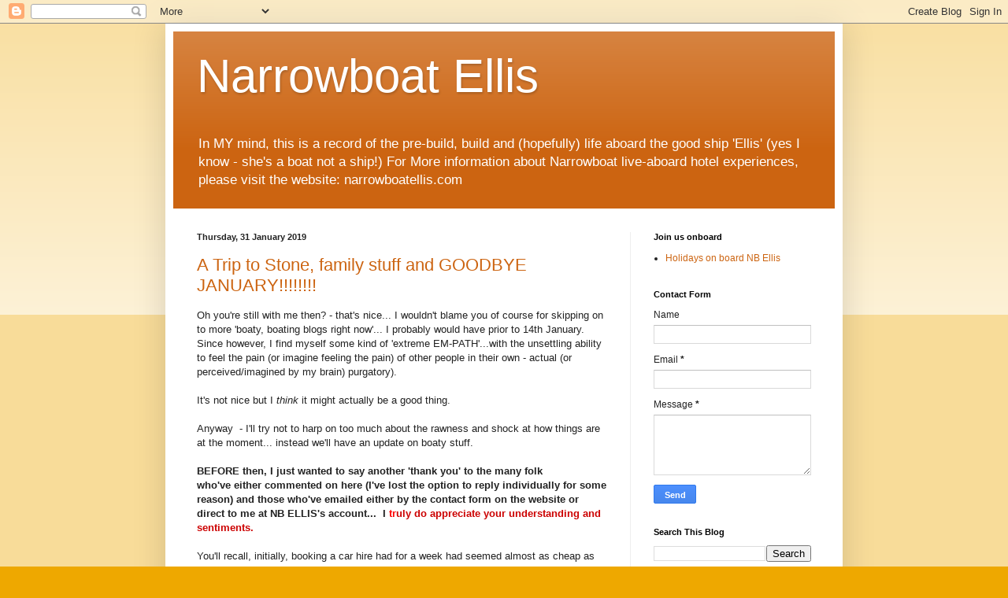

--- FILE ---
content_type: text/html; charset=UTF-8
request_url: https://narrowboatellis.blogspot.com/2019/01/
body_size: 46252
content:
<!DOCTYPE html>
<html class='v2' dir='ltr' lang='en-GB'>
<head>
<link href='https://www.blogger.com/static/v1/widgets/335934321-css_bundle_v2.css' rel='stylesheet' type='text/css'/>
<meta content='width=1100' name='viewport'/>
<meta content='text/html; charset=UTF-8' http-equiv='Content-Type'/>
<meta content='blogger' name='generator'/>
<link href='https://narrowboatellis.blogspot.com/favicon.ico' rel='icon' type='image/x-icon'/>
<link href='http://narrowboatellis.blogspot.com/2019/01/' rel='canonical'/>
<link rel="alternate" type="application/atom+xml" title="Narrowboat Ellis - Atom" href="https://narrowboatellis.blogspot.com/feeds/posts/default" />
<link rel="alternate" type="application/rss+xml" title="Narrowboat Ellis - RSS" href="https://narrowboatellis.blogspot.com/feeds/posts/default?alt=rss" />
<link rel="service.post" type="application/atom+xml" title="Narrowboat Ellis - Atom" href="https://www.blogger.com/feeds/5946325688134943823/posts/default" />
<!--Can't find substitution for tag [blog.ieCssRetrofitLinks]-->
<meta content='Narrow boat building blog
Narrowboat Hotel boat blog' name='description'/>
<meta content='http://narrowboatellis.blogspot.com/2019/01/' property='og:url'/>
<meta content='Narrowboat Ellis' property='og:title'/>
<meta content='Narrow boat building blog
Narrowboat Hotel boat blog' property='og:description'/>
<title>Narrowboat Ellis: January 2019</title>
<style id='page-skin-1' type='text/css'><!--
/*
-----------------------------------------------
Blogger Template Style
Name:     Simple
Designer: Blogger
URL:      www.blogger.com
----------------------------------------------- */
/* Content
----------------------------------------------- */
body {
font: normal normal 12px Arial, Tahoma, Helvetica, FreeSans, sans-serif;
color: #222222;
background: #eea800 none repeat scroll top left;
padding: 0 40px 40px 40px;
}
html body .region-inner {
min-width: 0;
max-width: 100%;
width: auto;
}
h2 {
font-size: 22px;
}
a:link {
text-decoration:none;
color: #cc6411;
}
a:visited {
text-decoration:none;
color: #888888;
}
a:hover {
text-decoration:underline;
color: #ff9700;
}
.body-fauxcolumn-outer .fauxcolumn-inner {
background: transparent url(https://resources.blogblog.com/blogblog/data/1kt/simple/body_gradient_tile_light.png) repeat scroll top left;
_background-image: none;
}
.body-fauxcolumn-outer .cap-top {
position: absolute;
z-index: 1;
height: 400px;
width: 100%;
}
.body-fauxcolumn-outer .cap-top .cap-left {
width: 100%;
background: transparent url(https://resources.blogblog.com/blogblog/data/1kt/simple/gradients_light.png) repeat-x scroll top left;
_background-image: none;
}
.content-outer {
-moz-box-shadow: 0 0 40px rgba(0, 0, 0, .15);
-webkit-box-shadow: 0 0 5px rgba(0, 0, 0, .15);
-goog-ms-box-shadow: 0 0 10px #333333;
box-shadow: 0 0 40px rgba(0, 0, 0, .15);
margin-bottom: 1px;
}
.content-inner {
padding: 10px 10px;
}
.content-inner {
background-color: #ffffff;
}
/* Header
----------------------------------------------- */
.header-outer {
background: #cc6411 url(//www.blogblog.com/1kt/simple/gradients_light.png) repeat-x scroll 0 -400px;
_background-image: none;
}
.Header h1 {
font: normal normal 60px Arial, Tahoma, Helvetica, FreeSans, sans-serif;
color: #ffffff;
text-shadow: 1px 2px 3px rgba(0, 0, 0, .2);
}
.Header h1 a {
color: #ffffff;
}
.Header .description {
font-size: 140%;
color: #ffffff;
}
.header-inner .Header .titlewrapper {
padding: 22px 30px;
}
.header-inner .Header .descriptionwrapper {
padding: 0 30px;
}
/* Tabs
----------------------------------------------- */
.tabs-inner .section:first-child {
border-top: 0 solid #eeeeee;
}
.tabs-inner .section:first-child ul {
margin-top: -0;
border-top: 0 solid #eeeeee;
border-left: 0 solid #eeeeee;
border-right: 0 solid #eeeeee;
}
.tabs-inner .widget ul {
background: #f5f5f5 url(https://resources.blogblog.com/blogblog/data/1kt/simple/gradients_light.png) repeat-x scroll 0 -800px;
_background-image: none;
border-bottom: 1px solid #eeeeee;
margin-top: 0;
margin-left: -30px;
margin-right: -30px;
}
.tabs-inner .widget li a {
display: inline-block;
padding: .6em 1em;
font: normal normal 14px Arial, Tahoma, Helvetica, FreeSans, sans-serif;
color: #999999;
border-left: 1px solid #ffffff;
border-right: 1px solid #eeeeee;
}
.tabs-inner .widget li:first-child a {
border-left: none;
}
.tabs-inner .widget li.selected a, .tabs-inner .widget li a:hover {
color: #000000;
background-color: #eeeeee;
text-decoration: none;
}
/* Columns
----------------------------------------------- */
.main-outer {
border-top: 0 solid #eeeeee;
}
.fauxcolumn-left-outer .fauxcolumn-inner {
border-right: 1px solid #eeeeee;
}
.fauxcolumn-right-outer .fauxcolumn-inner {
border-left: 1px solid #eeeeee;
}
/* Headings
----------------------------------------------- */
div.widget > h2,
div.widget h2.title {
margin: 0 0 1em 0;
font: normal bold 11px Arial, Tahoma, Helvetica, FreeSans, sans-serif;
color: #000000;
}
/* Widgets
----------------------------------------------- */
.widget .zippy {
color: #999999;
text-shadow: 2px 2px 1px rgba(0, 0, 0, .1);
}
.widget .popular-posts ul {
list-style: none;
}
/* Posts
----------------------------------------------- */
h2.date-header {
font: normal bold 11px Arial, Tahoma, Helvetica, FreeSans, sans-serif;
}
.date-header span {
background-color: transparent;
color: #222222;
padding: inherit;
letter-spacing: inherit;
margin: inherit;
}
.main-inner {
padding-top: 30px;
padding-bottom: 30px;
}
.main-inner .column-center-inner {
padding: 0 15px;
}
.main-inner .column-center-inner .section {
margin: 0 15px;
}
.post {
margin: 0 0 25px 0;
}
h3.post-title, .comments h4 {
font: normal normal 22px Arial, Tahoma, Helvetica, FreeSans, sans-serif;
margin: .75em 0 0;
}
.post-body {
font-size: 110%;
line-height: 1.4;
position: relative;
}
.post-body img, .post-body .tr-caption-container, .Profile img, .Image img,
.BlogList .item-thumbnail img {
padding: 2px;
background: #ffffff;
border: 1px solid #eeeeee;
-moz-box-shadow: 1px 1px 5px rgba(0, 0, 0, .1);
-webkit-box-shadow: 1px 1px 5px rgba(0, 0, 0, .1);
box-shadow: 1px 1px 5px rgba(0, 0, 0, .1);
}
.post-body img, .post-body .tr-caption-container {
padding: 5px;
}
.post-body .tr-caption-container {
color: #222222;
}
.post-body .tr-caption-container img {
padding: 0;
background: transparent;
border: none;
-moz-box-shadow: 0 0 0 rgba(0, 0, 0, .1);
-webkit-box-shadow: 0 0 0 rgba(0, 0, 0, .1);
box-shadow: 0 0 0 rgba(0, 0, 0, .1);
}
.post-header {
margin: 0 0 1.5em;
line-height: 1.6;
font-size: 90%;
}
.post-footer {
margin: 20px -2px 0;
padding: 5px 10px;
color: #666666;
background-color: #f9f9f9;
border-bottom: 1px solid #eeeeee;
line-height: 1.6;
font-size: 90%;
}
#comments .comment-author {
padding-top: 1.5em;
border-top: 1px solid #eeeeee;
background-position: 0 1.5em;
}
#comments .comment-author:first-child {
padding-top: 0;
border-top: none;
}
.avatar-image-container {
margin: .2em 0 0;
}
#comments .avatar-image-container img {
border: 1px solid #eeeeee;
}
/* Comments
----------------------------------------------- */
.comments .comments-content .icon.blog-author {
background-repeat: no-repeat;
background-image: url([data-uri]);
}
.comments .comments-content .loadmore a {
border-top: 1px solid #999999;
border-bottom: 1px solid #999999;
}
.comments .comment-thread.inline-thread {
background-color: #f9f9f9;
}
.comments .continue {
border-top: 2px solid #999999;
}
/* Accents
---------------------------------------------- */
.section-columns td.columns-cell {
border-left: 1px solid #eeeeee;
}
.blog-pager {
background: transparent none no-repeat scroll top center;
}
.blog-pager-older-link, .home-link,
.blog-pager-newer-link {
background-color: #ffffff;
padding: 5px;
}
.footer-outer {
border-top: 0 dashed #bbbbbb;
}
/* Mobile
----------------------------------------------- */
body.mobile  {
background-size: auto;
}
.mobile .body-fauxcolumn-outer {
background: transparent none repeat scroll top left;
}
.mobile .body-fauxcolumn-outer .cap-top {
background-size: 100% auto;
}
.mobile .content-outer {
-webkit-box-shadow: 0 0 3px rgba(0, 0, 0, .15);
box-shadow: 0 0 3px rgba(0, 0, 0, .15);
}
.mobile .tabs-inner .widget ul {
margin-left: 0;
margin-right: 0;
}
.mobile .post {
margin: 0;
}
.mobile .main-inner .column-center-inner .section {
margin: 0;
}
.mobile .date-header span {
padding: 0.1em 10px;
margin: 0 -10px;
}
.mobile h3.post-title {
margin: 0;
}
.mobile .blog-pager {
background: transparent none no-repeat scroll top center;
}
.mobile .footer-outer {
border-top: none;
}
.mobile .main-inner, .mobile .footer-inner {
background-color: #ffffff;
}
.mobile-index-contents {
color: #222222;
}
.mobile-link-button {
background-color: #cc6411;
}
.mobile-link-button a:link, .mobile-link-button a:visited {
color: #ffffff;
}
.mobile .tabs-inner .section:first-child {
border-top: none;
}
.mobile .tabs-inner .PageList .widget-content {
background-color: #eeeeee;
color: #000000;
border-top: 1px solid #eeeeee;
border-bottom: 1px solid #eeeeee;
}
.mobile .tabs-inner .PageList .widget-content .pagelist-arrow {
border-left: 1px solid #eeeeee;
}

--></style>
<style id='template-skin-1' type='text/css'><!--
body {
min-width: 860px;
}
.content-outer, .content-fauxcolumn-outer, .region-inner {
min-width: 860px;
max-width: 860px;
_width: 860px;
}
.main-inner .columns {
padding-left: 0px;
padding-right: 260px;
}
.main-inner .fauxcolumn-center-outer {
left: 0px;
right: 260px;
/* IE6 does not respect left and right together */
_width: expression(this.parentNode.offsetWidth -
parseInt("0px") -
parseInt("260px") + 'px');
}
.main-inner .fauxcolumn-left-outer {
width: 0px;
}
.main-inner .fauxcolumn-right-outer {
width: 260px;
}
.main-inner .column-left-outer {
width: 0px;
right: 100%;
margin-left: -0px;
}
.main-inner .column-right-outer {
width: 260px;
margin-right: -260px;
}
#layout {
min-width: 0;
}
#layout .content-outer {
min-width: 0;
width: 800px;
}
#layout .region-inner {
min-width: 0;
width: auto;
}
body#layout div.add_widget {
padding: 8px;
}
body#layout div.add_widget a {
margin-left: 32px;
}
--></style>
<link href='https://www.blogger.com/dyn-css/authorization.css?targetBlogID=5946325688134943823&amp;zx=a5c0d5d9-efd4-48bf-99c8-d86536c633ea' media='none' onload='if(media!=&#39;all&#39;)media=&#39;all&#39;' rel='stylesheet'/><noscript><link href='https://www.blogger.com/dyn-css/authorization.css?targetBlogID=5946325688134943823&amp;zx=a5c0d5d9-efd4-48bf-99c8-d86536c633ea' rel='stylesheet'/></noscript>
<meta name='google-adsense-platform-account' content='ca-host-pub-1556223355139109'/>
<meta name='google-adsense-platform-domain' content='blogspot.com'/>

<!-- data-ad-client=ca-pub-2441192622467247 -->

</head>
<body class='loading variant-bold'>
<div class='navbar section' id='navbar' name='Navbar'><div class='widget Navbar' data-version='1' id='Navbar1'><script type="text/javascript">
    function setAttributeOnload(object, attribute, val) {
      if(window.addEventListener) {
        window.addEventListener('load',
          function(){ object[attribute] = val; }, false);
      } else {
        window.attachEvent('onload', function(){ object[attribute] = val; });
      }
    }
  </script>
<div id="navbar-iframe-container"></div>
<script type="text/javascript" src="https://apis.google.com/js/platform.js"></script>
<script type="text/javascript">
      gapi.load("gapi.iframes:gapi.iframes.style.bubble", function() {
        if (gapi.iframes && gapi.iframes.getContext) {
          gapi.iframes.getContext().openChild({
              url: 'https://www.blogger.com/navbar/5946325688134943823?origin\x3dhttps://narrowboatellis.blogspot.com',
              where: document.getElementById("navbar-iframe-container"),
              id: "navbar-iframe"
          });
        }
      });
    </script><script type="text/javascript">
(function() {
var script = document.createElement('script');
script.type = 'text/javascript';
script.src = '//pagead2.googlesyndication.com/pagead/js/google_top_exp.js';
var head = document.getElementsByTagName('head')[0];
if (head) {
head.appendChild(script);
}})();
</script>
</div></div>
<div class='body-fauxcolumns'>
<div class='fauxcolumn-outer body-fauxcolumn-outer'>
<div class='cap-top'>
<div class='cap-left'></div>
<div class='cap-right'></div>
</div>
<div class='fauxborder-left'>
<div class='fauxborder-right'></div>
<div class='fauxcolumn-inner'>
</div>
</div>
<div class='cap-bottom'>
<div class='cap-left'></div>
<div class='cap-right'></div>
</div>
</div>
</div>
<div class='content'>
<div class='content-fauxcolumns'>
<div class='fauxcolumn-outer content-fauxcolumn-outer'>
<div class='cap-top'>
<div class='cap-left'></div>
<div class='cap-right'></div>
</div>
<div class='fauxborder-left'>
<div class='fauxborder-right'></div>
<div class='fauxcolumn-inner'>
</div>
</div>
<div class='cap-bottom'>
<div class='cap-left'></div>
<div class='cap-right'></div>
</div>
</div>
</div>
<div class='content-outer'>
<div class='content-cap-top cap-top'>
<div class='cap-left'></div>
<div class='cap-right'></div>
</div>
<div class='fauxborder-left content-fauxborder-left'>
<div class='fauxborder-right content-fauxborder-right'></div>
<div class='content-inner'>
<header>
<div class='header-outer'>
<div class='header-cap-top cap-top'>
<div class='cap-left'></div>
<div class='cap-right'></div>
</div>
<div class='fauxborder-left header-fauxborder-left'>
<div class='fauxborder-right header-fauxborder-right'></div>
<div class='region-inner header-inner'>
<div class='header section' id='header' name='Header'><div class='widget Header' data-version='1' id='Header1'>
<div id='header-inner'>
<div class='titlewrapper'>
<h1 class='title'>
<a href='https://narrowboatellis.blogspot.com/'>
Narrowboat Ellis
</a>
</h1>
</div>
<div class='descriptionwrapper'>
<p class='description'><span>In MY mind, this is a record of the pre-build, build and (hopefully) life aboard the good ship  'Ellis'  (yes I know - she's a boat not a ship!)





                                For More information about Narrowboat live-aboard hotel experiences, please visit the website: narrowboatellis.com</span></p>
</div>
</div>
</div></div>
</div>
</div>
<div class='header-cap-bottom cap-bottom'>
<div class='cap-left'></div>
<div class='cap-right'></div>
</div>
</div>
</header>
<div class='tabs-outer'>
<div class='tabs-cap-top cap-top'>
<div class='cap-left'></div>
<div class='cap-right'></div>
</div>
<div class='fauxborder-left tabs-fauxborder-left'>
<div class='fauxborder-right tabs-fauxborder-right'></div>
<div class='region-inner tabs-inner'>
<div class='tabs no-items section' id='crosscol' name='Cross-column'></div>
<div class='tabs no-items section' id='crosscol-overflow' name='Cross-Column 2'></div>
</div>
</div>
<div class='tabs-cap-bottom cap-bottom'>
<div class='cap-left'></div>
<div class='cap-right'></div>
</div>
</div>
<div class='main-outer'>
<div class='main-cap-top cap-top'>
<div class='cap-left'></div>
<div class='cap-right'></div>
</div>
<div class='fauxborder-left main-fauxborder-left'>
<div class='fauxborder-right main-fauxborder-right'></div>
<div class='region-inner main-inner'>
<div class='columns fauxcolumns'>
<div class='fauxcolumn-outer fauxcolumn-center-outer'>
<div class='cap-top'>
<div class='cap-left'></div>
<div class='cap-right'></div>
</div>
<div class='fauxborder-left'>
<div class='fauxborder-right'></div>
<div class='fauxcolumn-inner'>
</div>
</div>
<div class='cap-bottom'>
<div class='cap-left'></div>
<div class='cap-right'></div>
</div>
</div>
<div class='fauxcolumn-outer fauxcolumn-left-outer'>
<div class='cap-top'>
<div class='cap-left'></div>
<div class='cap-right'></div>
</div>
<div class='fauxborder-left'>
<div class='fauxborder-right'></div>
<div class='fauxcolumn-inner'>
</div>
</div>
<div class='cap-bottom'>
<div class='cap-left'></div>
<div class='cap-right'></div>
</div>
</div>
<div class='fauxcolumn-outer fauxcolumn-right-outer'>
<div class='cap-top'>
<div class='cap-left'></div>
<div class='cap-right'></div>
</div>
<div class='fauxborder-left'>
<div class='fauxborder-right'></div>
<div class='fauxcolumn-inner'>
</div>
</div>
<div class='cap-bottom'>
<div class='cap-left'></div>
<div class='cap-right'></div>
</div>
</div>
<!-- corrects IE6 width calculation -->
<div class='columns-inner'>
<div class='column-center-outer'>
<div class='column-center-inner'>
<div class='main section' id='main' name='Main'><div class='widget Blog' data-version='1' id='Blog1'>
<div class='blog-posts hfeed'>

          <div class="date-outer">
        
<h2 class='date-header'><span>Thursday, 31 January 2019</span></h2>

          <div class="date-posts">
        
<div class='post-outer'>
<div class='post hentry uncustomized-post-template' itemprop='blogPost' itemscope='itemscope' itemtype='http://schema.org/BlogPosting'>
<meta content='https://blogger.googleusercontent.com/img/b/R29vZ2xl/AVvXsEgwUqY55IWIA8ZJabXOkBHhFgm7TPFPqhqJJdO4So5X9LujAtlPlCwi0A5XZzLffckEUTSB3SLX37LMASk6OspTMzHROH43Y06NHMGO-lmYu2zarI0tJJ0eGfzgzUss4L0eXBFb8lbcY2o/s320/DSC_0287.jpg' itemprop='image_url'/>
<meta content='5946325688134943823' itemprop='blogId'/>
<meta content='7652153411516876954' itemprop='postId'/>
<a name='7652153411516876954'></a>
<h3 class='post-title entry-title' itemprop='name'>
<a href='https://narrowboatellis.blogspot.com/2019/01/a-trip-to-stone-family-stuff-and.html'>A Trip to Stone, family stuff and GOODBYE JANUARY!!!!!!!!</a>
</h3>
<div class='post-header'>
<div class='post-header-line-1'></div>
</div>
<div class='post-body entry-content' id='post-body-7652153411516876954' itemprop='articleBody'>
Oh you're still with me then? - that's nice... I wouldn't blame you of course for skipping on to more 'boaty, boating blogs right now'... I probably would have prior to 14th January.&nbsp; Since however, I find myself some kind of 'extreme EM-PATH'...with the unsettling ability to feel the pain (or imagine feeling the pain) of other people in their own - actual (or perceived/imagined by my brain) purgatory).<br />
<br />
It's not nice but I <i>think </i>it might actually be a good thing.<br />
<br />
Anyway&nbsp; - I'll try not to harp on too much about the rawness and shock at how things are at the moment... instead we'll have an update on boaty stuff.&nbsp;<br />
<b><br /></b>
<b>BEFORE then, I just wanted to say another 'thank you' to the many folk who've&nbsp;either commented on here (I've lost the option to reply individually&nbsp;for some reason) and those who've emailed either by the contact form on the website or direct to me at NB ELLIS's account...&nbsp; I <span style="color: red;">tr</span><span style="color: #cc0000;">uly do appreciate your understanding and sentiments.</span></b><br />
<br />
You'll recall, initially, booking a car hire had for a week had seemed almost as cheap as the 3 days we actually <i>needed</i>...&nbsp; well that was the case until I added the excess insurances etc.&nbsp; Having "sucked it up" as our Canadian friends would say,&nbsp; we though't we'd make best use of the car and planned a few trips before it's return.&nbsp; Thanks to comments left on here, I NOW know it's best to buy and annual insurance policy to cover this and it will save us loads in the future... If I try and look who it was told me, I'll end up losing this posting so if it was YOU - (and I should remember because I feel like I know you already) THANKS for the info... I looked into it and found a policy for just over 40 quid...<br />
<br />
On Friday, we came up with a plan.&nbsp; The first part of it was our friend Sally (of 'Wine Wednesday fame') coming over from Harrogate for tea and a few drinks and staying the night... well I thought that was the plan but it turned out she'd stay over with Sheree (the tall fire-engine blonde one)... so as it was, we re-created a 'wine Wednesday' on Friday night in the Stanley Ferry.&nbsp;<br />
<br />
Andy is STILL doing dry January and is going to keep it up as long through the year as he can - For obvious reasons MY commitment to it, has at best, been somewhat flakey this last couple of weeks - I'd not totally abandoned it... in fact, the last few days I've been back to it... actually finding it reduces how maudlin i feel when the evening drags on.<br />
<br />
ANYWAY - after we'd eaten and Sally and I had drank a few bottles of something a bit nicer than the house stuff&nbsp; (which is awful but for a fiver on 'wine Wednesdays' is tolerable, we went our separate ways until morning.&nbsp;<br />
<br />
Somewhere along the line, we'd arranged rather than Sally getting the train back to Harrogate on Saturday morning, AS we'd planned to have a drive back up north to see Cliff, we'd go that way and give her a lift.&nbsp; THAT way, we could have a nosey around Sall's new house that we'd not yet been to.<br />
<br />
Once we dropped her off (btw, she's got a LOVELY BATH that we hope to be in at some point) we continued the journey to my dads.&nbsp; Ahem, he was out!<br />
<br />
It WOULD have been an idea to phone ahead first to say we were coming but tbh, when I called the other day and got the answer phone - the message on it being 'Mum' it set me off into a blubbering wreck for an hour or so... ergo, I figured we'd take a chance.<br />
<br />
As it happened, I sent my niece a message and we took the opportunity to go and visit the house she and her boyfriend (the vicars son) have just bought and renovated.&nbsp; Only thing was, I couldn't quite remember where it was... add to that the&nbsp; fact the roads have changed since I were a lad, it did mean quite an interesting tour of the North Yorkshire back roads - with intermittent phone signals preventing any meaning full exchange of directional info... no matter, we got there in the end they met us there for the grand tour.&nbsp; Mum would be pleased to see them settled in and the house will suit them well.<br />
<br />
We left and then went back to my dad's - who it turned out had been food shopping.&nbsp; We spent an hour or so there and then returned to the boat... which of course was freezing as the fire had gone out. Only one thing for it... re-light it, put the heating on (and engine) and have tea in the pub whilst it warmed up.<br />
<br />
Sunday's plan was to head down to&nbsp; Stone to visit our friends Eddie and Wendy - (the ones we traveled with a fair bit last year) and take a look at Aston Marina where they've been ensconced for the winter.&nbsp; It was SO lovely to see them and despite a few wobbles when we talked about our recent losses (Ed's mam died recently too), they were a tonic yet again...&nbsp; They'd invited us to stay for the night but (wanting a bath) we ended up in the Stone house hotel... which was OK and not very expensive... nice bathroom.&nbsp;<br />
<div class="separator" style="clear: both; text-align: center;">
<a href="https://blogger.googleusercontent.com/img/b/R29vZ2xl/AVvXsEgwUqY55IWIA8ZJabXOkBHhFgm7TPFPqhqJJdO4So5X9LujAtlPlCwi0A5XZzLffckEUTSB3SLX37LMASk6OspTMzHROH43Y06NHMGO-lmYu2zarI0tJJ0eGfzgzUss4L0eXBFb8lbcY2o/s1600/DSC_0287.jpg" imageanchor="1" style="margin-left: 1em; margin-right: 1em;"><img border="0" data-original-height="900" data-original-width="1600" height="180" src="https://blogger.googleusercontent.com/img/b/R29vZ2xl/AVvXsEgwUqY55IWIA8ZJabXOkBHhFgm7TPFPqhqJJdO4So5X9LujAtlPlCwi0A5XZzLffckEUTSB3SLX37LMASk6OspTMzHROH43Y06NHMGO-lmYu2zarI0tJJ0eGfzgzUss4L0eXBFb8lbcY2o/s320/DSC_0287.jpg" width="320" /></a></div>
<br />
<div class="separator" style="clear: both; text-align: center;">
<a href="https://blogger.googleusercontent.com/img/b/R29vZ2xl/AVvXsEigsdeHDmxNHad9OdUau9afyPDm5oYH5zOrf8uKrdlVUU11qZLU4Y1E1xpI9wDo5LFCrK9H7qcHLRYDThxNJ_ghPomNi2nVGAVUROii4bOUiFRSOktFAJdG1DvLl7WPTv0bmFhIJ6RtuwE/s1600/DSC_0289.jpg" imageanchor="1" style="margin-left: 1em; margin-right: 1em;"><img border="0" data-original-height="900" data-original-width="1600" height="180" src="https://blogger.googleusercontent.com/img/b/R29vZ2xl/AVvXsEigsdeHDmxNHad9OdUau9afyPDm5oYH5zOrf8uKrdlVUU11qZLU4Y1E1xpI9wDo5LFCrK9H7qcHLRYDThxNJ_ghPomNi2nVGAVUROii4bOUiFRSOktFAJdG1DvLl7WPTv0bmFhIJ6RtuwE/s320/DSC_0289.jpg" width="320" /></a></div>
<br />
<div class="separator" style="clear: both; text-align: center;">
<a href="https://blogger.googleusercontent.com/img/b/R29vZ2xl/AVvXsEhT6Ixns19HKqntFKG-ZIlOqpJRZ-sjHCRs12MjbHkowlzR_aTrKTzDzXGCIho7nQc0acWeW0GE3vj4ssvnBItPsyhdLwekX-RGV8mZYPXxxiverzqaD0mGVByzWgLIqdkvZtDeS9J2Z0s/s1600/DSC_0290.jpg" imageanchor="1" style="margin-left: 1em; margin-right: 1em;"><img border="0" data-original-height="900" data-original-width="1600" height="180" src="https://blogger.googleusercontent.com/img/b/R29vZ2xl/AVvXsEhT6Ixns19HKqntFKG-ZIlOqpJRZ-sjHCRs12MjbHkowlzR_aTrKTzDzXGCIho7nQc0acWeW0GE3vj4ssvnBItPsyhdLwekX-RGV8mZYPXxxiverzqaD0mGVByzWgLIqdkvZtDeS9J2Z0s/s320/DSC_0290.jpg" width="320" /></a></div>
<br />
<div class="separator" style="clear: both; text-align: center;">
<a href="https://blogger.googleusercontent.com/img/b/R29vZ2xl/AVvXsEhZ1w4DihY0QYYN5dtT3iJNuOeiRWfUzFIKZjpmCO6-pmcx5-SHdVawrxMjwBS_-dhabbKhnV-gcdy-qMnm06PCJBMZ39Q7BD2PLTnv4X_qP433O8uuJ0TwMR8PI7CIAMFZdvz94Qlh8sc/s1600/DSC_0296.jpg" imageanchor="1" style="margin-left: 1em; margin-right: 1em;"><img border="0" data-original-height="900" data-original-width="1600" height="180" src="https://blogger.googleusercontent.com/img/b/R29vZ2xl/AVvXsEhZ1w4DihY0QYYN5dtT3iJNuOeiRWfUzFIKZjpmCO6-pmcx5-SHdVawrxMjwBS_-dhabbKhnV-gcdy-qMnm06PCJBMZ39Q7BD2PLTnv4X_qP433O8uuJ0TwMR8PI7CIAMFZdvz94Qlh8sc/s320/DSC_0296.jpg" width="320" /></a></div>
<br />
We had a good look around the Marina facilities and made the decision there and then that we'll come there December thru February coming...&nbsp; We LIKE moving around but what with all THIS years stoppage season putting the kibosh on many of our plans, we may as well sit out the worst 3 months of the weather with the luxury of shoreline ... battery charging when not moving and during the time the solar is doing nothing, is a bit of&nbsp; a bind.<br />
<br />
Spending a few months on Shoreline ALSO gives us the opportunity (if finances allow) for us to have a "holiday" somewhere warm in January...&nbsp; January now being my least favorite month of the year for obvious reasons.<br />
<br />
When Monday morning revealed her self, we got up bright and early and set off down to Wolverhampton .&nbsp; Andy's folks now live there and he's got an Uncle who's pretty much on his last legs (physically)...&nbsp; it had been my suggestion to go and see him whilst he would appreciate it, rather than wait until a funeral. It's/it'd always been one of 'mum's' things...&nbsp; I can't count the number of times she'd said "I'd MUCH rather people come to see me when I'm alive than traipse out to my funeral"... and she meant it...<br />
<br />
HENCE the visit to Andy's family...&nbsp; His Uncle treated us all to lunch and it was nice for them all to be together... to create a memory rather than a regret.&nbsp; &nbsp; I won't lie - it was a bit grueling for me... my brain kept wandering off and I did have to make a break for the loos in the pub to blub.&nbsp; No matter - point is, it was the right thing to do and Andy feels good about it.<br />
<br />
After dropping his Uncle off, we went back to his folks house for (in my case) a Gin and we set off back up north around half 3/4 o'clock.&nbsp;<br />
<br />
ONCE again, getting back to a freezing cold boat (36 hours with no-one on board) so i was another 'light fire, start engine, turn heating on' and head to the pub night...<br />
<br />
Tuesday was a day of chores with the car before returning it yesterday morning... another 10 bags of coal, diesel and heavy shopping etc.&nbsp; We should have enough coal on now to take us to early April - after which we'll use the heating for cold spells.&nbsp;<br />
<br />
I've also&nbsp; began working through my list of "jobs"... first thing was a quick water filter change...<br />
<div class="separator" style="clear: both; text-align: center;">
<a href="https://blogger.googleusercontent.com/img/b/R29vZ2xl/AVvXsEjPiThbkqaoYszkj4zaigmciTUFtvENEjYzyl0NeN2g9Cpw85MpWfM8ycZWg4N00tvVV0tg3h_VwWYJsaCVPOFzgBM6VXHXN7A2qSOr-jnbP2K9hSC7oQPPRCsGGpFk09okHfS0rNfpb2Y/s1600/DSC_0302.jpg" imageanchor="1" style="margin-left: 1em; margin-right: 1em;"><img border="0" data-original-height="1600" data-original-width="900" height="320" src="https://blogger.googleusercontent.com/img/b/R29vZ2xl/AVvXsEjPiThbkqaoYszkj4zaigmciTUFtvENEjYzyl0NeN2g9Cpw85MpWfM8ycZWg4N00tvVV0tg3h_VwWYJsaCVPOFzgBM6VXHXN7A2qSOr-jnbP2K9hSC7oQPPRCsGGpFk09okHfS0rNfpb2Y/s320/DSC_0302.jpg" width="180" /></a></div>
<br />
<div class="separator" style="clear: both; text-align: center;">
<a href="https://blogger.googleusercontent.com/img/b/R29vZ2xl/AVvXsEh3VWpnk2-qAuTWdYZNf0Qo3uQOb00JPd7-naVn819tfnpvWC_XAnicsczcNNudZhsKNl9NjUvUFQEH0x2kr6hPJy_fBa1ArJWaOTTpM6m7UlptqpuSvkegN2ZG57Bmk-QiHQslNU7YCl4/s1600/DSC_0303.jpg" imageanchor="1" style="margin-left: 1em; margin-right: 1em;"><img border="0" data-original-height="900" data-original-width="1600" height="180" src="https://blogger.googleusercontent.com/img/b/R29vZ2xl/AVvXsEh3VWpnk2-qAuTWdYZNf0Qo3uQOb00JPd7-naVn819tfnpvWC_XAnicsczcNNudZhsKNl9NjUvUFQEH0x2kr6hPJy_fBa1ArJWaOTTpM6m7UlptqpuSvkegN2ZG57Bmk-QiHQslNU7YCl4/s320/DSC_0303.jpg" width="320" /></a></div>
and today... in fact in about 30 mins when the engine cools down enough not to burn me,&nbsp; I'm going to change the oil and filters - it already being just over 200 hours since I last did it.&nbsp; <br />
<br />
I think tomorrow, we'll pull anchor and depart Stanley Ferry - to resume out planned jaunt up to Slaithwaite on the Huddersfield Narrow.&nbsp; First things first... time for another cup of tea and a bacon sarny.&nbsp;<br />
<br />
Until next time...<br />
<br />
<br />
<br />
<div style='clear: both;'></div>
</div>
<div class='post-footer'>
<div class='post-footer-line post-footer-line-1'>
<span class='post-author vcard'>
Posted by
<span class='fn' itemprop='author' itemscope='itemscope' itemtype='http://schema.org/Person'>
<meta content='https://www.blogger.com/profile/04372015225898397642' itemprop='url'/>
<a class='g-profile' href='https://www.blogger.com/profile/04372015225898397642' rel='author' title='author profile'>
<span itemprop='name'>Quaysider</span>
</a>
</span>
</span>
<span class='post-timestamp'>
at
<meta content='http://narrowboatellis.blogspot.com/2019/01/a-trip-to-stone-family-stuff-and.html' itemprop='url'/>
<a class='timestamp-link' href='https://narrowboatellis.blogspot.com/2019/01/a-trip-to-stone-family-stuff-and.html' rel='bookmark' title='permanent link'><abbr class='published' itemprop='datePublished' title='2019-01-31T08:33:00Z'>08:33</abbr></a>
</span>
<span class='post-comment-link'>
<a class='comment-link' href='https://www.blogger.com/comment/fullpage/post/5946325688134943823/7652153411516876954' onclick='javascript:window.open(this.href, "bloggerPopup", "toolbar=0,location=0,statusbar=1,menubar=0,scrollbars=yes,width=640,height=500"); return false;'>
1 comment:
  </a>
</span>
<span class='post-icons'>
<span class='item-control blog-admin pid-880361908'>
<a href='https://www.blogger.com/post-edit.g?blogID=5946325688134943823&postID=7652153411516876954&from=pencil' title='Edit Post'>
<img alt='' class='icon-action' height='18' src='https://resources.blogblog.com/img/icon18_edit_allbkg.gif' width='18'/>
</a>
</span>
</span>
<div class='post-share-buttons goog-inline-block'>
<a class='goog-inline-block share-button sb-email' href='https://www.blogger.com/share-post.g?blogID=5946325688134943823&postID=7652153411516876954&target=email' target='_blank' title='Email This'><span class='share-button-link-text'>Email This</span></a><a class='goog-inline-block share-button sb-blog' href='https://www.blogger.com/share-post.g?blogID=5946325688134943823&postID=7652153411516876954&target=blog' onclick='window.open(this.href, "_blank", "height=270,width=475"); return false;' target='_blank' title='BlogThis!'><span class='share-button-link-text'>BlogThis!</span></a><a class='goog-inline-block share-button sb-twitter' href='https://www.blogger.com/share-post.g?blogID=5946325688134943823&postID=7652153411516876954&target=twitter' target='_blank' title='Share to X'><span class='share-button-link-text'>Share to X</span></a><a class='goog-inline-block share-button sb-facebook' href='https://www.blogger.com/share-post.g?blogID=5946325688134943823&postID=7652153411516876954&target=facebook' onclick='window.open(this.href, "_blank", "height=430,width=640"); return false;' target='_blank' title='Share to Facebook'><span class='share-button-link-text'>Share to Facebook</span></a><a class='goog-inline-block share-button sb-pinterest' href='https://www.blogger.com/share-post.g?blogID=5946325688134943823&postID=7652153411516876954&target=pinterest' target='_blank' title='Share to Pinterest'><span class='share-button-link-text'>Share to Pinterest</span></a>
</div>
</div>
<div class='post-footer-line post-footer-line-2'>
<span class='post-labels'>
</span>
</div>
<div class='post-footer-line post-footer-line-3'>
<span class='post-location'>
</span>
</div>
</div>
</div>
</div>

          </div></div>
        

          <div class="date-outer">
        
<h2 class='date-header'><span>Friday, 25 January 2019</span></h2>

          <div class="date-posts">
        
<div class='post-outer'>
<div class='post hentry uncustomized-post-template' itemprop='blogPost' itemscope='itemscope' itemtype='http://schema.org/BlogPosting'>
<meta content='https://blogger.googleusercontent.com/img/b/R29vZ2xl/AVvXsEjelEjsul_ubIIfSWhXwaYF2F5vUcrFfJNljrn7L1CrNGbN2ZPUTjsf4yPwe4crmjVKhtZVzUVlpZASx_gTGEk96rVFY5AuVGCpnxaJZqBjoDbKIWt94gOHDBsotnoicbATlYjVX9AMmXw/s320/DSC_0272.jpg' itemprop='image_url'/>
<meta content='5946325688134943823' itemprop='blogId'/>
<meta content='8643336237602533161' itemprop='postId'/>
<a name='8643336237602533161'></a>
<h3 class='post-title entry-title' itemprop='name'>
<a href='https://narrowboatellis.blogspot.com/2019/01/back-home-rushed-cremation-and.html'>Back "home"... rushed cremation and revelations.</a>
</h3>
<div class='post-header'>
<div class='post-header-line-1'></div>
</div>
<div class='post-body entry-content' id='post-body-8643336237602533161' itemprop='articleBody'>
Before I begin this missive - I'm sorry if it turns out horrible or takes anyone reading back to a painful time in their own lives...&nbsp; this place right now is pretty much my uninterrupted&nbsp; sounding board. ... AND , by virtue of the automatic requirement to 'self edit' my thoughts before posting them, it hopefully oughtn't be too controversial.<br />
<div>
<br /></div>
<div>
We left Leeds on Sunday morning after a brief stop on the water river services station to top up with water, empty the black water (the pump out machine on the river being the best one in the area) and also rinse the roof down abit.&nbsp; For a change, there was barely any wind and although a bitter cold day, the journey down stream on the river Aire was as pleasurable as it could be.&nbsp; Admittedly we WERE going a little faster than we'd usually do - we really did just want to GET back to Stanley Ferry... well I say we - Andy would have been happy for us to stay in Leeds and operate from there for the forthcoming obligations.&nbsp; That's an awful word... 'obligations' - but it's true... no one REALLY wants to "do" the things that have to be done but we KNOW we have to - however painful they may be.</div>
<div>
<br /></div>
<div class="separator" style="clear: both; text-align: center;">
<a href="https://blogger.googleusercontent.com/img/b/R29vZ2xl/AVvXsEjelEjsul_ubIIfSWhXwaYF2F5vUcrFfJNljrn7L1CrNGbN2ZPUTjsf4yPwe4crmjVKhtZVzUVlpZASx_gTGEk96rVFY5AuVGCpnxaJZqBjoDbKIWt94gOHDBsotnoicbATlYjVX9AMmXw/s1600/DSC_0272.jpg" imageanchor="1" style="margin-left: 1em; margin-right: 1em;"><img border="0" data-original-height="900" data-original-width="1600" height="180" src="https://blogger.googleusercontent.com/img/b/R29vZ2xl/AVvXsEjelEjsul_ubIIfSWhXwaYF2F5vUcrFfJNljrn7L1CrNGbN2ZPUTjsf4yPwe4crmjVKhtZVzUVlpZASx_gTGEk96rVFY5AuVGCpnxaJZqBjoDbKIWt94gOHDBsotnoicbATlYjVX9AMmXw/s320/DSC_0272.jpg" width="320" /></a></div>
<br />
<div class="separator" style="clear: both; text-align: center;">
<a href="https://blogger.googleusercontent.com/img/b/R29vZ2xl/AVvXsEgU1MjkQjTpOsTrT_YFZeC2U2vH8HH9yJKRG4jwW99S8BKwnV8spCmYXsO9qFxPbOYWpDc5IIAU1lrfTu2hz2vpX7R-XLxAcVv7IDqCcAzMB3LXg4L_fwDxGUsRAouOasFxTStthuhhS6o/s1600/DSC_0269.jpg" imageanchor="1" style="margin-left: 1em; margin-right: 1em;"><img border="0" data-original-height="1600" data-original-width="900" height="320" src="https://blogger.googleusercontent.com/img/b/R29vZ2xl/AVvXsEgU1MjkQjTpOsTrT_YFZeC2U2vH8HH9yJKRG4jwW99S8BKwnV8spCmYXsO9qFxPbOYWpDc5IIAU1lrfTu2hz2vpX7R-XLxAcVv7IDqCcAzMB3LXg4L_fwDxGUsRAouOasFxTStthuhhS6o/s320/DSC_0269.jpg" width="180" /></a></div>
<br />
<div class="separator" style="clear: both; text-align: center;">
<a href="https://blogger.googleusercontent.com/img/b/R29vZ2xl/AVvXsEiBziAYqOcmhHFNXbegC-7UiPGm8wETo1xxEGERMPD2kbV00YUW49_04g7TpWm6PwCXy_5Y5wCccwMRq4o_elUs4tTyuwE9jHobxQCWCm9hpiWxU6yz99WrZ5bmWAqV2up92-QVWEJ-_VM/s1600/DSC_0268.jpg" imageanchor="1" style="margin-left: 1em; margin-right: 1em;"><img border="0" data-original-height="900" data-original-width="1600" height="180" src="https://blogger.googleusercontent.com/img/b/R29vZ2xl/AVvXsEiBziAYqOcmhHFNXbegC-7UiPGm8wETo1xxEGERMPD2kbV00YUW49_04g7TpWm6PwCXy_5Y5wCccwMRq4o_elUs4tTyuwE9jHobxQCWCm9hpiWxU6yz99WrZ5bmWAqV2up92-QVWEJ-_VM/s320/DSC_0268.jpg" width="320" /></a></div>
<div class="separator" style="clear: both; text-align: center;">
<br /></div>
<div class="separator" style="clear: both; text-align: center;">
It was all in all about a 4 &amp; half hour chug... somehow we'd managed to knock 2 hours off our usual time.</div>
<div class="separator" style="clear: both; text-align: center;">
<br /></div>
<div class="separator" style="clear: both; text-align: left;">
Luckily when we pulled up, there was a space on the visitor moorings as near to an (unofficial water point) as you could get.&nbsp; The downside being the amount of dog poo on the bank side... it really does irk me the amount of irresponsible/downright lazy, dog owners around.</div>
<div class="separator" style="clear: both; text-align: left;">
<br /></div>
<div class="separator" style="clear: both; text-align: left;">
Being back at Stanley offered a sense of relief - the river could do what it wanted now as we could walk to the car hire place and had folk around willing to help if called upon.</div>
<div class="separator" style="clear: both; text-align: left;">
<br /></div>
<div class="separator" style="clear: both; text-align: left;">
Trouble is, being "me" - I'm not very good at calling on folk for help... even an offer of a lift to pick up the hire car something I couldn't accept.... stupid really but there we go.&nbsp;&nbsp;</div>
<div class="separator" style="clear: both; text-align: left;">
<br /></div>
<div class="separator" style="clear: both; text-align: left;">
I've bumped in to a few people who know us and just telling them why we're back seems to help... can't explain why - perhaps its some primordial need to share out the misery. I dunno.&nbsp; I've not gone out of my way to see people yet ... it's nice to know they are around but I really dont want to make folk feel uncomfortable.... most of them (being older ) have already been there, done that and bought the proverbial t-shirt...&nbsp; sympathizing with me will only make them re-live their own painful experiences.</div>
<div class="separator" style="clear: both; text-align: left;">
<br /></div>
<div class="separator" style="clear: both; text-align: left;">
On Wednesday afternoon, we set off&nbsp; earlier than required to check in to the hotel in Northallerton and went via my parents home...&nbsp; on arrival we found dad buggering around trying to copy some old photos of Mum to place at the village hall and crematorium.&nbsp; He'd given in and we were no use so he used the originals instead.&nbsp;&nbsp;</div>
<div class="separator" style="clear: both; text-align: left;">
<br /></div>
<div class="separator" style="clear: both; text-align: left;">
It turns out I'd made the wrong call on staying in a hotel - he'd have been happy for us to stay there with him but being a Yorkshire man, (and having paid up front) we went to the hotel anyway.</div>
<div class="separator" style="clear: both; text-align: left;">
<br /></div>
<div class="separator" style="clear: both; text-align: left;">
Whilst we were chatting, he told me whilst sorting through mum's diaries (she's gonna kill him for NOT burning them without reading them as instructed) he'd come across notebooks for my brother and I, which she'd used to record our child hoods - varying from new bikes, first dry night out of nappies to injuries and illnesses.&nbsp;&nbsp;</div>
<div class="separator" style="clear: both; text-align: left;">
<br /></div>
<div class="separator" style="clear: both; text-align: center;">
<a href="https://blogger.googleusercontent.com/img/b/R29vZ2xl/AVvXsEhbglQepAVaG1Z9ke2A3CdwNqrUCH1HhniL60vugLx4SLzmkfrc70IowomDMHh-Fe8WbWdhL6zMwy7NGOYhBbXZp-RWwqV8lrrEHH_atmoXkPoBNSFRE2xjw-GJu2SxdKyQ-R5Xd5PMUmM/s1600/DSC_0282.jpg" imageanchor="1" style="margin-left: 1em; margin-right: 1em;"><img border="0" data-original-height="1600" data-original-width="900" height="320" src="https://blogger.googleusercontent.com/img/b/R29vZ2xl/AVvXsEhbglQepAVaG1Z9ke2A3CdwNqrUCH1HhniL60vugLx4SLzmkfrc70IowomDMHh-Fe8WbWdhL6zMwy7NGOYhBbXZp-RWwqV8lrrEHH_atmoXkPoBNSFRE2xjw-GJu2SxdKyQ-R5Xd5PMUmM/s320/DSC_0282.jpg" width="180" /></a></div>
<br />
<div class="separator" style="clear: both; text-align: center;">
<a href="https://blogger.googleusercontent.com/img/b/R29vZ2xl/AVvXsEiMmjFPooHIx1Ix32kqnegMLYBc-E00I7MreTeJmqoKZRhi_In3cVo45NLgJzDE_cscelKWUyBNYUTZqJx6K__-PvoZaSwbQ1T3vqaJEEVGAbhsEQbsXcM3ANNa5yGHBKEnBRpYtjJ2twY/s1600/DSC_0283.jpg" imageanchor="1" style="margin-left: 1em; margin-right: 1em;"><img border="0" data-original-height="1600" data-original-width="900" height="320" src="https://blogger.googleusercontent.com/img/b/R29vZ2xl/AVvXsEiMmjFPooHIx1Ix32kqnegMLYBc-E00I7MreTeJmqoKZRhi_In3cVo45NLgJzDE_cscelKWUyBNYUTZqJx6K__-PvoZaSwbQ1T3vqaJEEVGAbhsEQbsXcM3ANNa5yGHBKEnBRpYtjJ2twY/s320/DSC_0283.jpg" width="180" /></a></div>
<div class="separator" style="clear: both; text-align: left;">
<br /></div>
<div class="separator" style="clear: both; text-align: left;">
The entries vary in their content but sitting reading them back at the hotel (complete with bottle of wine to hand) was actually really lovely... it going to show how seriously she took, and how much effort she put into being a mother.</div>
<div class="separator" style="clear: both; text-align: left;">
<br /></div>
<div class="separator" style="clear: both; text-align: left;">
My brother doesn't want his - something I think he'll regret later so I've taken it and will try and pass it on to him when he's had time to process his feelings.&nbsp;&nbsp;</div>
<div class="separator" style="clear: both; text-align: left;">
<br /></div>
<div class="separator" style="clear: both; text-align: left;">
It's odd really - Joyce was very demonstrative and easily discussed feelings...&nbsp; I'm able to express them (although I don't really like people touching me) but my poor brother can't seem to manage either...&nbsp; we're all different and sometimes you'd think we'd had entirely different upbringings...&nbsp;&nbsp;</div>
<div class="separator" style="clear: both; text-align: left;">
<br /></div>
<div class="separator" style="clear: both; text-align: left;">
I've reminded dad that he REALLY should not be reading through her daily diaries as she had left explicit instructions for him to burn them upon her death... suggesting / reminding him at some point in there, he's going to come across long since forgiven arguments between mum and ALL of us - that will cause him pain.&nbsp; &nbsp; He gleefully quipped that he'd done has he was told for 51 years and right now it's giving him comfort... and that he's a big boy and if he's upset by something he reads, he'll take it on the chin (if aimed at him) or rip it out if it'll upset "us" in the future... She'll be furious but he HAS been warned.</div>
<div class="separator" style="clear: both; text-align: left;">
<br /></div>
<div class="separator" style="clear: both; text-align: left;">
For all the pain he's enduring, he is managing to (at least appear) interject occasional black humor through his sadness... he can't bring himself to move her shoes from beside the fire place yet, but he HAS resumed "going to bed"&nbsp; which can only be a good thing... NOT quite so good is the air-rifle he's got next to him on the bed that he's been trying to shoot a rat eating his bird food with out of the bedroom window - he's a terrible shot and thus far, the rat in the garden is looking rather well fed!&nbsp; To be honest, I don't think he really cares ... he'll just buy more bird food - by spring it'll move on back into the local fields/woodlands.</div>
<div class="separator" style="clear: both; text-align: left;">
<br /></div>
<div class="separator" style="clear: both; text-align: left;">
I'm digressing - sorry.</div>
<div class="separator" style="clear: both; text-align: left;">
<br /></div>
<div class="separator" style="clear: both; text-align: left;">
We arranged to be come pick him up about 7.45 yesterday morning to give plenty of time to get to the Crematorium in Darlington for the 9.15 "slot"...</div>
<div class="separator" style="clear: both; text-align: left;">
<br /></div>
<div class="separator" style="clear: both; text-align: left;">
As it turned out, we both woke up about 4.am and unable to get back to sleep, got up and watched tv in the hotel .&nbsp; Annoyingly - a combination of morning ablutions/soaks in the bath we ended up rushing around by 7am to depart.... SNOW had settled a little over night but nothing major - it was on the cards so on arrival at dads, we set straight off to Darlington.</div>
<div class="separator" style="clear: both; text-align: left;">
<br /></div>
<div class="separator" style="clear: both; text-align: left;">
In typical family style, we were first to arrive at about 8.20... with other members also turning up within minutes.</div>
<div class="separator" style="clear: both; text-align: left;">
<br /></div>
<div class="separator" style="clear: both; text-align: left;">
Trust me - yesterday morning at minus 2 degrees Celsius was NOT the day for hanging around&nbsp; cemetery...&nbsp;&nbsp;</div>
<div class="separator" style="clear: both; text-align: left;">
<br /></div>
<div class="separator" style="clear: both; text-align: left;">
Joyce had insisted for as long as I could remember, she DIDN'T want folk to endure the misery of attending her cremation - as far as she was concerned, she'd be long gone to nicer climes anyway so a load of people being sad in an uncomfortable place was the last thing she'd want on her conscience.</div>
<div class="separator" style="clear: both; text-align: left;">
<br /></div>
<div class="separator" style="clear: both; text-align: left;">
As it turns out, neither dad (nor the family) could go through with that and despite a niggle she'd be pissed off, many family members and friends DID brave the awful cold to show support to my dad.&nbsp;&nbsp;</div>
<div class="separator" style="clear: both; text-align: left;">
<br /></div>
<div class="separator" style="clear: both; text-align: left;">
None of us were taking a lead and instead we just sort of hung around the car park awkwardly - not sitting in warm cars like any sensible folk would... instead shuffling from foot to foot on the slippery ground shivering and trying not to cry.</div>
<div class="separator" style="clear: both; text-align: left;">
<br /></div>
<div class="separator" style="clear: both; text-align: left;">
For me, it was all I could do not to blubber constantly - every hug or well intention ed greeting adding to the misery. I know it's supposed to be a comfort but we're British after all and stoicism is "what we do"...&nbsp; it shouldn't be of course - but it's just how we function ... had we been a Mediterranean family, folks would have been throwing themselves on the coffin in the chapel and whaling with emotion... instead we do the next best thing.... form an orderly line and wait patiently for the doors to open.</div>
<div class="separator" style="clear: both; text-align: left;">
<br /></div>
<div class="separator" style="clear: both; text-align: left;">
by about 9, on the surprise arrival of my oldest (longevity) friend - (who'd I'd specifically NOT told when it was so as not to put any expectation on her to turn up... she's not long since endured the loss of her own mother and I didn't want to bring back the awfulness of it for her) I decided someone had better being the walk through the cemetery to the burners - I can't think what else to refer to them as....</div>
<div class="separator" style="clear: both; text-align: left;">
<br /></div>
<div class="separator" style="clear: both; text-align: left;">
Folk soon followed on and then we all ended up standing outside waiting for the doors to be opened - the waiting room (with a little warmth) choc-a-bloc already.&nbsp; It seems ironic that a place which specifically uses fire to dispose of remains, doesn't have any outside heating!</div>
<div class="separator" style="clear: both; text-align: left;">
<br /></div>
<div class="separator" style="clear: both; text-align: left;">
(sorry - that might be too black)...&nbsp; but we WERE all freezing...</div>
<div class="separator" style="clear: both; text-align: left;">
<br /></div>
<div class="separator" style="clear: both; text-align: left;">
The vicar (my nieces boyfriend' father) came out to greet us and his genuine kindness lightened the situation briefly.&nbsp; We joked that Joyce would LOVE the fact she had her "own" vicar presiding...&nbsp; and she would.</div>
<div class="separator" style="clear: both; text-align: left;">
<br /></div>
<div class="separator" style="clear: both; text-align: left;">
The undertaker appeared dead on (sorry for that) 9.15 and called the chief mourner (dad) in and my brother and I followed.&nbsp;&nbsp;</div>
<div class="separator" style="clear: both; text-align: left;">
<br /></div>
<div class="separator" style="clear: both; text-align: left;">
The music dad had selected was being played - Van Morrison -" have I told you lately that I love you?" and we all shuffled in.</div>
<div class="separator" style="clear: both; text-align: left;">
<br /></div>
<div class="separator" style="clear: both; text-align: left;">
I was beside myself sitting down next to dad whilst the majority "stood" respectfully... I just couldn't Stand....in a few seconds (which felt like an eternity) the rest of the congregation were also seated.</div>
<div class="separator" style="clear: both; text-align: left;">
<br /></div>
<div class="separator" style="clear: both; text-align: left;">
Holding my fathers shaking hand on my knee as he sobbed was the hardest thing I ever want to do.</div>
<div class="separator" style="clear: both; text-align: left;">
<br /></div>
<div class="separator" style="clear: both; text-align: left;">
I tried to force my brain to drift off and away from what was happening - looking at the coffin adorned with Freesias (mum's favorite flower) I just couldn't help thinking of her spending the last 10 days being refrigerated... she SO hated the cold.&nbsp; During the "readings" and prayers I sort of zoned out - the Eulogy HAVING to be read quickly as the clock was ticking away to the next "slot"...&nbsp; BEING a bunch of heathens, dad had picked "Morning has broken" to be sung - thinking at least folk know the tune and most of the words&nbsp; so we'd not make too bad a job of it...&nbsp; none of us had realized the organist obviously knew we had to speed things up a bit to get us out in time so it did feel rather rushed ... something which whilst good to a point, did feel a bit too conveyor belt like.</div>
<div class="separator" style="clear: both; text-align: left;">
<br /></div>
<div class="separator" style="clear: both; text-align: left;">
As the final prayer was being spoken, I heard a what I thought was a drilling noise and anger boiled up in side of how insensitive it was... only realizing a few moments later it was the electric motor on the curtains closing on mum.</div>
<div class="separator" style="clear: both; text-align: left;">
<br /></div>
<div class="separator" style="clear: both; text-align: left;">
The relief when the undertaker came back in to collect dad (although that wasn't easy either cause he'd ended up wedged in the corner next to me and "technically" needed to be out first) was enormous...&nbsp; by that point, I wanted to run out of there as quickly as possible.</div>
<div class="separator" style="clear: both; text-align: left;">
<br /></div>
<div class="separator" style="clear: both; text-align: left;">
Walking out with dad and thanking the vicar ( I SO should know his name but I've not a clue) despite the pain, I felt an enormous relief - followed by guilt for feeling relieved.&nbsp;&nbsp;</div>
<div class="separator" style="clear: both; text-align: left;">
<br /></div>
<div class="separator" style="clear: both; text-align: left;">
As the rest of the mourners followed us out , on our route back to the car park, we had to walk passed the "next group" of pained souls who were about to endure&nbsp; what we'd just gone through - I couldn't help but feel so sad for THEM seeing our sobbing party coming out - with them about to be rung through the mill next....&nbsp; Horrible.</div>
<div class="separator" style="clear: both; text-align: left;">
<br /></div>
<div class="separator" style="clear: both; text-align: left;">
Driving back it did feel so much better for a short while - we stopped off at dad's for him to change his nappy (his colostomy bag) AND for us both to neck a swift drink as courage to face the bun fight.</div>
<div class="separator" style="clear: both; text-align: left;">
<br /></div>
<div class="separator" style="clear: both; text-align: left;">
A wake was another thing mum REALLY didn't want - BUT that other people need....&nbsp; I didn't reconise half the people there but did my best to mingle and thank them for supporting dad.&nbsp; People ARE good and kind... and they DO want to show support for him...&nbsp; he did so well - especially as it was an alcohol free event - I had a bottle in the car (Andy was driving) but despite wanting to "top up" I didn't - instead, enduring what had to be done.&nbsp;&nbsp;</div>
<div class="separator" style="clear: both; text-align: left;">
<br /></div>
<div class="separator" style="clear: both; text-align: left;">
It was nice in a way - I just couldn't bring myself to eat or drink anything though...&nbsp; my stomach in knots.... catching up with cousins , friends of the family and a couple of odd uns I had NO idea about, was as good as it could be.&nbsp; Inside, I was screaming for everyone just to bugger off so we could leave too - however, mum would have been pleased I'd manned up and expressed thanks to those who have been there for her in her recent times of need .</div>
<div class="separator" style="clear: both; text-align: left;">
<br /></div>
<div class="separator" style="clear: both; text-align: left;">
I WAS going to write some letters today thanking people who made a difference do mum AND have been there for dad...&nbsp; however, having written this,&nbsp; - hopefully to give myself some closure on yesterday,&nbsp; I'm now balling my eyes out again...I will do them over the weekend.&nbsp; We're going up to see dad at some point again tomorrow - he doesn't know it...&nbsp; Today HE has taken one of his brothers to my Uncle Lewis's funeral...&nbsp; he died a few days before mum . Perhaps selfishly, there was no way I could go to that one.&nbsp;&nbsp;</div>
<div class="separator" style="clear: both; text-align: left;">
<br /></div>
<div class="separator" style="clear: both; text-align: left;">
Dad WANTED to though because it turns out from our recent conversations, that Lew and Marion( his deceased older sister) were the first people Mum and him "told" when they began dating - mum had been divorced and as Cliff was from a catholic family, their relationship HAD to be a secret until he was 21...</div>
<div class="separator" style="clear: both; text-align: left;">
<br /></div>
<div class="separator" style="clear: both; text-align: left;">
Different times.</div>
<div class="separator" style="clear: both; text-align: left;">
<br /></div>
<div class="separator" style="clear: both; text-align: left;">
Anyway -&nbsp; &nbsp;last night... we got back to the boat...&nbsp; drew breath and kicked off our shoes - having spent the day wearing the Xmas socks Joyce had bought for us... no one (well apart from possibly her) will ever even have known!</div>
<div class="separator" style="clear: both; text-align: left;">
<br /></div>
<div class="separator" style="clear: both; text-align: center;">
<a href="https://blogger.googleusercontent.com/img/b/R29vZ2xl/AVvXsEhuASx6Ah8kKaoODsCl8XmlRKIJ-h8m9fef4g1QOgkS8mfaAXCEMfwGCPTW6O_cteq6IdGVaCdgft0CUUPOYXgQBiyDmbhjnlf1lZGedN9iccOc_G7WqHkze63GNsH_PANapmfmY3HoXWI/s1600/DSC_0286.jpg" imageanchor="1" style="margin-left: 1em; margin-right: 1em;"><img border="0" data-original-height="900" data-original-width="1600" height="180" src="https://blogger.googleusercontent.com/img/b/R29vZ2xl/AVvXsEhuASx6Ah8kKaoODsCl8XmlRKIJ-h8m9fef4g1QOgkS8mfaAXCEMfwGCPTW6O_cteq6IdGVaCdgft0CUUPOYXgQBiyDmbhjnlf1lZGedN9iccOc_G7WqHkze63GNsH_PANapmfmY3HoXWI/s320/DSC_0286.jpg" width="320" /></a></div>
<div class="separator" style="clear: both; text-align: left;">
<br /></div>
<div class="separator" style="clear: both; text-align: left;">
Until next time...</div>
<div class="separator" style="clear: both; text-align: left;">
<br /></div>
<div class="separator" style="clear: both; text-align: left;">
<br /></div>
<div class="separator" style="clear: both; text-align: left;">
<br /></div>
<div class="separator" style="clear: both; text-align: left;">
<br /></div>
<div class="separator" style="clear: both; text-align: left;">
<br /></div>
<div class="separator" style="clear: both; text-align: left;">
<br /></div>
<div style='clear: both;'></div>
</div>
<div class='post-footer'>
<div class='post-footer-line post-footer-line-1'>
<span class='post-author vcard'>
Posted by
<span class='fn' itemprop='author' itemscope='itemscope' itemtype='http://schema.org/Person'>
<meta content='https://www.blogger.com/profile/04372015225898397642' itemprop='url'/>
<a class='g-profile' href='https://www.blogger.com/profile/04372015225898397642' rel='author' title='author profile'>
<span itemprop='name'>Quaysider</span>
</a>
</span>
</span>
<span class='post-timestamp'>
at
<meta content='http://narrowboatellis.blogspot.com/2019/01/back-home-rushed-cremation-and.html' itemprop='url'/>
<a class='timestamp-link' href='https://narrowboatellis.blogspot.com/2019/01/back-home-rushed-cremation-and.html' rel='bookmark' title='permanent link'><abbr class='published' itemprop='datePublished' title='2019-01-25T16:02:00Z'>16:02</abbr></a>
</span>
<span class='post-comment-link'>
<a class='comment-link' href='https://www.blogger.com/comment/fullpage/post/5946325688134943823/8643336237602533161' onclick='javascript:window.open(this.href, "bloggerPopup", "toolbar=0,location=0,statusbar=1,menubar=0,scrollbars=yes,width=640,height=500"); return false;'>
2 comments:
  </a>
</span>
<span class='post-icons'>
<span class='item-control blog-admin pid-880361908'>
<a href='https://www.blogger.com/post-edit.g?blogID=5946325688134943823&postID=8643336237602533161&from=pencil' title='Edit Post'>
<img alt='' class='icon-action' height='18' src='https://resources.blogblog.com/img/icon18_edit_allbkg.gif' width='18'/>
</a>
</span>
</span>
<div class='post-share-buttons goog-inline-block'>
<a class='goog-inline-block share-button sb-email' href='https://www.blogger.com/share-post.g?blogID=5946325688134943823&postID=8643336237602533161&target=email' target='_blank' title='Email This'><span class='share-button-link-text'>Email This</span></a><a class='goog-inline-block share-button sb-blog' href='https://www.blogger.com/share-post.g?blogID=5946325688134943823&postID=8643336237602533161&target=blog' onclick='window.open(this.href, "_blank", "height=270,width=475"); return false;' target='_blank' title='BlogThis!'><span class='share-button-link-text'>BlogThis!</span></a><a class='goog-inline-block share-button sb-twitter' href='https://www.blogger.com/share-post.g?blogID=5946325688134943823&postID=8643336237602533161&target=twitter' target='_blank' title='Share to X'><span class='share-button-link-text'>Share to X</span></a><a class='goog-inline-block share-button sb-facebook' href='https://www.blogger.com/share-post.g?blogID=5946325688134943823&postID=8643336237602533161&target=facebook' onclick='window.open(this.href, "_blank", "height=430,width=640"); return false;' target='_blank' title='Share to Facebook'><span class='share-button-link-text'>Share to Facebook</span></a><a class='goog-inline-block share-button sb-pinterest' href='https://www.blogger.com/share-post.g?blogID=5946325688134943823&postID=8643336237602533161&target=pinterest' target='_blank' title='Share to Pinterest'><span class='share-button-link-text'>Share to Pinterest</span></a>
</div>
</div>
<div class='post-footer-line post-footer-line-2'>
<span class='post-labels'>
</span>
</div>
<div class='post-footer-line post-footer-line-3'>
<span class='post-location'>
</span>
</div>
</div>
</div>
</div>

          </div></div>
        

          <div class="date-outer">
        
<h2 class='date-header'><span>Saturday, 19 January 2019</span></h2>

          <div class="date-posts">
        
<div class='post-outer'>
<div class='post hentry uncustomized-post-template' itemprop='blogPost' itemscope='itemscope' itemtype='http://schema.org/BlogPosting'>
<meta content='https://blogger.googleusercontent.com/img/b/R29vZ2xl/AVvXsEgVyXTNjhrm1LqkKhezhFUezSI4FQXKlvcAb94iYyq4TFZxiJjblOX2NQwkEGM8ZvSTk80dqYudt6cwMEnSOz3iMQwmLCJwbiXjJfKcbiiGbIc2kRJnhFStkQY2mCn-stZYaX11J98AH2M/s320/DSC_0256.jpg' itemprop='image_url'/>
<meta content='5946325688134943823' itemprop='blogId'/>
<meta content='1866363792021269553' itemprop='postId'/>
<a name='1866363792021269553'></a>
<h3 class='post-title entry-title' itemprop='name'>
<a href='https://narrowboatellis.blogspot.com/2019/01/ducks-lined-up-extortionate-car-hire.html'>Ducks lined up... extortionate car hire and child labour!</a>
</h3>
<div class='post-header'>
<div class='post-header-line-1'></div>
</div>
<div class='post-body entry-content' id='post-body-1866363792021269553' itemprop='articleBody'>
Here we are then... in a state of limbo - where time has stood still and things are out of my control.<br />
<br />
It's not a feeling I'm comfortable with or even vaguely familiar... and to say it's unsettling, is an understatement.<br />
<br />
Since my last visit here, it's been a very frustrating and lonely time on the boat....We traveled from Skipton to Bingley (in the rain - which was handy as on occasion it hid my tears somewhat) and then had to sit and wait for our (amended) booking to go down.&nbsp; I understand the need for crt to organise their work force out of season but it didn't stop the feelings of frustration and despair.&nbsp;<br />
<br />
The sun at least did come out whilst we hung around the tip of Bingley so the solar panels could do a bit to earn their keep - it's been a whilst since we've had any decent light for them...so to be putting in 10 amps made&nbsp; a change from their pathetic output of late.<br />
<br />
<div class="separator" style="clear: both; text-align: center;">
<a href="https://blogger.googleusercontent.com/img/b/R29vZ2xl/AVvXsEgVyXTNjhrm1LqkKhezhFUezSI4FQXKlvcAb94iYyq4TFZxiJjblOX2NQwkEGM8ZvSTk80dqYudt6cwMEnSOz3iMQwmLCJwbiXjJfKcbiiGbIc2kRJnhFStkQY2mCn-stZYaX11J98AH2M/s1600/DSC_0256.jpg" imageanchor="1" style="margin-left: 1em; margin-right: 1em;"><img border="0" data-original-height="900" data-original-width="1600" height="180" src="https://blogger.googleusercontent.com/img/b/R29vZ2xl/AVvXsEgVyXTNjhrm1LqkKhezhFUezSI4FQXKlvcAb94iYyq4TFZxiJjblOX2NQwkEGM8ZvSTk80dqYudt6cwMEnSOz3iMQwmLCJwbiXjJfKcbiiGbIc2kRJnhFStkQY2mCn-stZYaX11J98AH2M/s320/DSC_0256.jpg" width="320" /></a></div>
<br />
<div class="separator" style="clear: both; text-align: center;">
<a href="https://blogger.googleusercontent.com/img/b/R29vZ2xl/AVvXsEgvYmKsLimcLPWlLBAsEWfCFNXqfJ-ns8AhCfvFQij_Xz9prYuRc41P4IgwrZ6YZDKWrATWioO8Jwc8YZd8lyQCC7XuU6_mdCFLnYWmrRWaqCQSGsRN34GRJnkjAuZYCsBfmUa3TIqfajU/s1600/DSC_0257.jpg" imageanchor="1" style="margin-left: 1em; margin-right: 1em;"><img border="0" data-original-height="900" data-original-width="1600" height="180" src="https://blogger.googleusercontent.com/img/b/R29vZ2xl/AVvXsEgvYmKsLimcLPWlLBAsEWfCFNXqfJ-ns8AhCfvFQij_Xz9prYuRc41P4IgwrZ6YZDKWrATWioO8Jwc8YZd8lyQCC7XuU6_mdCFLnYWmrRWaqCQSGsRN34GRJnkjAuZYCsBfmUa3TIqfajU/s320/DSC_0257.jpg" width="320" /></a></div>
<div class="separator" style="clear: both; text-align: center;">
<br /></div>
<div class="separator" style="clear: both; text-align: center;">
Whilst we were there, Andy set to and made some proper side fenders - using the NEW rope we'd bought in Skipton when we filled up with Diesel and Coal on&nbsp; Monday morning at Pennine Cruisers.</div>
<div class="separator" style="clear: both; text-align: center;">
<br /></div>
<div class="separator" style="clear: both; text-align: left;">
Whilst he was doing that, I was trying to arrange car hire and a hotel near (ish) to my parents home so as to make the journey up there shorter next week.&nbsp; &nbsp; Car hire in Skipton had been easier using a smaller firm but with less additional cossets.... Hiring from Europcar in Wakefield turned into a whole lot more expensive operation....&nbsp; it costing the same for a week as it does for 3 days!!! - well that's the "hook line" anyway... by the time you added an additional driver (90 quid more please)... damage waiver to reduce the excess from 1400 quid down to something sensible and include windscreen/tyre cover (another 70 quid) it ended up at 355 quid.... and that didn't even include breakdown cover!!!</div>
<div class="separator" style="clear: both; text-align: left;">
<br /></div>
<div class="separator" style="clear: both; text-align: left;">
&nbsp;I suspect, had my brain of been working properly , I'd have been able to find something better/cheaper but it was all I could do to book the bloody thing as was - I still need to get the printer working to provide "printed proof of address" ffs.</div>
<div class="separator" style="clear: both; text-align: left;">
<br /></div>
<div class="separator" style="clear: both; text-align: left;">
The place in Skipton was happy with out NI numbers and looking at our online banking on our phones.</div>
<div class="separator" style="clear: both; text-align: left;">
<br /></div>
<div class="separator" style="clear: both; text-align: left;">
Hmmmf,&nbsp; &nbsp;anyway - it's done now so we just need to get back to Wakefield and then all the ducks are lined up.&nbsp; &nbsp;We had thought about hanging around when we get to Leeds and using that as a base but to be frank, Wakefield "FEELS" like home... given how pathetic I'm being at the moment, I want to be somewhere that feels comforting... somewhere I can walk around and bump into people who know me. It's also handy for picking up things from the house - along with coal,diesel etc. too.</div>
<div class="separator" style="clear: both; text-align: left;">
<br /></div>
<div class="separator" style="clear: both; text-align: left;">
It did occur to me to stay with dad the night before -&nbsp; SORRY - rewind.&nbsp; He sorted out the funeral on his own... not wanting to burden either me, his siblings or my brother... BUT I think it might be too emotionally draining for him having us around... preferring to grieve in private if given the chance.</div>
<div class="separator" style="clear: both; text-align: left;">
<br /></div>
<div class="separator" style="clear: both; text-align: left;">
&nbsp;We're chatting for about an hour a day though - something which is totally alien to both of us but mum would be so pleased.... even my brother and I are communicating like adults - another thing she'd want AND which was requested in her letter from beyond the grave.</div>
<div class="separator" style="clear: both; text-align: left;">
<br /></div>
<div class="separator" style="clear: both; text-align: left;">
Cliff is doing his best not to break down during conversations - as am I but quite often there are silences on both sides whilst we try and compose ourselves as a result of a shared memory or oppositely, unknown story to the other party.&nbsp; It's weird but good.&nbsp; I never realized what a sensitive man he is... something else mum would be pleased to know was happening...&nbsp;&nbsp;</div>
<div class="separator" style="clear: both; text-align: left;">
<br /></div>
<div class="separator" style="clear: both; text-align: left;">
Oddly, even though I firmly don't believe in "a better place", heaven or whatever else you want to call it, BECAUSE she did, I'm hedging my bets a bit and having random conversations with her ...&nbsp; bonkers really but it's harmless and just in case she WAS right,&nbsp; it would give her comfort.&nbsp;&nbsp;</div>
<div class="separator" style="clear: both; text-align: left;">
<br /></div>
<div class="separator" style="clear: both; text-align: left;">
He's not getting much peace though because being part of a large, well known family, (not to mention the death notice going in the paper) - folk are telephoning him all day... WHICH whilst difficult for him, HAS to be good for him to know he's cared about by so many.</div>
<div class="separator" style="clear: both; text-align: left;">
<br /></div>
<div class="separator" style="clear: both; text-align: left;">
<br /></div>
<div class="separator" style="clear: both; text-align: left;">
ANYWAY - yesterday morning, the lockie arrived at the top of Bingley and although we were booking in for 1pm, offered to work us down an hour or so earlier ...&nbsp; so off we went - an American family were hanging around the locks so Andy roped them into helping with his side of things... I wasn't really in a chatty mood so being on the back of the boat on my own suited me.</div>
<div class="separator" style="clear: both; text-align: center;">
<a href="https://blogger.googleusercontent.com/img/b/R29vZ2xl/AVvXsEgb-RD_K2ONspJs8pu71tdRdxRmVNLZQLLwc4WhoorXYxzHRicJxWaeXH-k4D3vgwrXGuvyFeCYgX0Wh10mJYxUt9TZNxrl6d5eigV05TQtgbyh3RBnxAgo1y_tjBjYWlxx_pouQN-Hre0/s1600/DSC_0261.jpg" imageanchor="1" style="margin-left: 1em; margin-right: 1em;"><img border="0" data-original-height="900" data-original-width="1600" height="180" src="https://blogger.googleusercontent.com/img/b/R29vZ2xl/AVvXsEgb-RD_K2ONspJs8pu71tdRdxRmVNLZQLLwc4WhoorXYxzHRicJxWaeXH-k4D3vgwrXGuvyFeCYgX0Wh10mJYxUt9TZNxrl6d5eigV05TQtgbyh3RBnxAgo1y_tjBjYWlxx_pouQN-Hre0/s320/DSC_0261.jpg" width="320" /></a></div>
<div class="separator" style="clear: both; text-align: center;">
<br /></div>
<div class="separator" style="clear: both; text-align: center;">
<a href="https://blogger.googleusercontent.com/img/b/R29vZ2xl/AVvXsEiStB_GGWxTz6Fg2yuUI7Io9-uSzw4yt43xrAfZXfzjrMf5g4LI6qHUYGxlwHcaLVdrbd-Bf5nxurV88pSnmBFzZXZydoQA03WXIarakORQDxH-GlIOz97W2xWEvyKFBo5vWys2uhSr0uk/s1600/DSC_0262.jpg" imageanchor="1" style="margin-left: 1em; margin-right: 1em;"><img border="0" data-original-height="900" data-original-width="1600" height="180" src="https://blogger.googleusercontent.com/img/b/R29vZ2xl/AVvXsEiStB_GGWxTz6Fg2yuUI7Io9-uSzw4yt43xrAfZXfzjrMf5g4LI6qHUYGxlwHcaLVdrbd-Bf5nxurV88pSnmBFzZXZydoQA03WXIarakORQDxH-GlIOz97W2xWEvyKFBo5vWys2uhSr0uk/s320/DSC_0262.jpg" width="320" /></a></div>
<div class="separator" style="clear: both; text-align: center;">
<br /></div>
<div class="separator" style="clear: both; text-align: center;">
It made their day and was a brief distraction for us.</div>
<div class="separator" style="clear: both; text-align: center;">
<br /></div>
<div class="separator" style="clear: both; text-align: left;">
Whilst chatting with the lockie, he mentioned there was a booking down Newley locks on Saturday morning - we were booked in for Sunday.... SO, we decided to phone the CRT office and check we could piggy back onto it and share the locks...&nbsp; that was agreed as it too was a 57 foot narrowboat.</div>
<div class="separator" style="clear: both; text-align: left;">
<br /></div>
<div class="separator" style="clear: both; text-align: left;">
THAT meant a bit o a schlep to Rodley - well not normally but because it's dark so early it meant by the time we'd worked out way through Dobsons Stair case and the swing bridges in Apperley Bridge, we arrived in darkness.</div>
<div class="separator" style="clear: both; text-align: left;">
<br /></div>
<div class="separator" style="clear: both; text-align: left;">
Not ideal but it did mean only a 45 min hop to the top of the Locks this morning to be there by 9am.</div>
<div class="separator" style="clear: both; text-align: left;">
<br /></div>
<div class="separator" style="clear: both; text-align: center;">
<a href="https://blogger.googleusercontent.com/img/b/R29vZ2xl/AVvXsEj3aA0Y5q5_7RrnB5s0Ux1X0aUdNqe6ggLIpD9Py1RrT8H7-B357xbGyEXuka75Sns9Tz-73uAef6C51QVhhNLr8X_w0i6nt863jRVOLMk35C1fluP9SKXeA7P3JhBdDdm54Syxn4Xr0HU/s1600/DSC_0267.jpg" imageanchor="1" style="margin-left: 1em; margin-right: 1em;"><img border="0" data-original-height="900" data-original-width="1600" height="180" src="https://blogger.googleusercontent.com/img/b/R29vZ2xl/AVvXsEj3aA0Y5q5_7RrnB5s0Ux1X0aUdNqe6ggLIpD9Py1RrT8H7-B357xbGyEXuka75Sns9Tz-73uAef6C51QVhhNLr8X_w0i6nt863jRVOLMk35C1fluP9SKXeA7P3JhBdDdm54Syxn4Xr0HU/s320/DSC_0267.jpg" width="320" /></a></div>
<div class="separator" style="clear: both; text-align: left;">
<br /></div>
<div class="separator" style="clear: both; text-align: left;">
On arrival this morning, we spotted the boat we towed down into Leeds on our previous jaunt up here...&nbsp; NOW resplendent with their BRAND NEW ENGINE.&nbsp; They came over whilst we were in the lock and it was lovely to have a quick catch up ... hopefully next time we see them we can share a beer or whatever.</div>
<div class="separator" style="clear: both; text-align: left;">
<br /></div>
<div class="separator" style="clear: both; text-align: left;">
IT did feel nice bumping into a couple of familiar faces - I've been feeling a bit lonely of late... MORE so since mum's death so seeing Martin and Jayne was most welcome.</div>
<div class="separator" style="clear: both; text-align: left;">
<br /></div>
<div class="separator" style="clear: both; text-align: left;">
We've continued our journey today and will over night in Leeds before an early start downstream tomorrow - subject to the river not having a paddy...&nbsp; All being well, we'll be "home" tomorrow and draw breath.&nbsp; &nbsp; &nbsp; I DO hope these uncontrollable fits of tears begin to lessen their frequency though ... they're exhausting - as is the inability to sleep.&nbsp; I'm BACK On Dry January though after Monday night's (acceptable) lapse but boy the temptation /need is stronger than it's ever been.</div>
<div class="separator" style="clear: both; text-align: left;">
<br /></div>
<div class="separator" style="clear: both; text-align: left;">
Tomorrow's another day...</div>
<div class="separator" style="clear: both; text-align: left;">
<br /></div>
<div class="separator" style="clear: both; text-align: left;">
Until next time...</div>
<div class="separator" style="clear: both; text-align: left;">
<br /></div>
<div class="separator" style="clear: both; text-align: left;">
<br /></div>
<div class="separator" style="clear: both; text-align: left;">
btw - a heart felt thanks to those who've said nice things... I know it's crappy and no one knows WHAT to say... but I suppose this "right of passage" so to speak has happened to (or WILL happen to) everyone else too.&nbsp; Thank you x</div>
<div class="separator" style="clear: both; text-align: center;">
<br /></div>
<div class="separator" style="clear: both; text-align: center;">
<br /></div>
<div class="separator" style="clear: both; text-align: center;">
<br /></div>
<br />
<div class="separator" style="clear: both; text-align: center;">
</div>
<div class="separator" style="clear: both; text-align: left;">
<br /></div>
<div class="separator" style="clear: both; text-align: left;">
<br /></div>
<br />
<br />
<div style='clear: both;'></div>
</div>
<div class='post-footer'>
<div class='post-footer-line post-footer-line-1'>
<span class='post-author vcard'>
Posted by
<span class='fn' itemprop='author' itemscope='itemscope' itemtype='http://schema.org/Person'>
<meta content='https://www.blogger.com/profile/04372015225898397642' itemprop='url'/>
<a class='g-profile' href='https://www.blogger.com/profile/04372015225898397642' rel='author' title='author profile'>
<span itemprop='name'>Quaysider</span>
</a>
</span>
</span>
<span class='post-timestamp'>
at
<meta content='http://narrowboatellis.blogspot.com/2019/01/ducks-lined-up-extortionate-car-hire.html' itemprop='url'/>
<a class='timestamp-link' href='https://narrowboatellis.blogspot.com/2019/01/ducks-lined-up-extortionate-car-hire.html' rel='bookmark' title='permanent link'><abbr class='published' itemprop='datePublished' title='2019-01-19T13:07:00Z'>13:07</abbr></a>
</span>
<span class='post-comment-link'>
<a class='comment-link' href='https://www.blogger.com/comment/fullpage/post/5946325688134943823/1866363792021269553' onclick='javascript:window.open(this.href, "bloggerPopup", "toolbar=0,location=0,statusbar=1,menubar=0,scrollbars=yes,width=640,height=500"); return false;'>
2 comments:
  </a>
</span>
<span class='post-icons'>
<span class='item-control blog-admin pid-880361908'>
<a href='https://www.blogger.com/post-edit.g?blogID=5946325688134943823&postID=1866363792021269553&from=pencil' title='Edit Post'>
<img alt='' class='icon-action' height='18' src='https://resources.blogblog.com/img/icon18_edit_allbkg.gif' width='18'/>
</a>
</span>
</span>
<div class='post-share-buttons goog-inline-block'>
<a class='goog-inline-block share-button sb-email' href='https://www.blogger.com/share-post.g?blogID=5946325688134943823&postID=1866363792021269553&target=email' target='_blank' title='Email This'><span class='share-button-link-text'>Email This</span></a><a class='goog-inline-block share-button sb-blog' href='https://www.blogger.com/share-post.g?blogID=5946325688134943823&postID=1866363792021269553&target=blog' onclick='window.open(this.href, "_blank", "height=270,width=475"); return false;' target='_blank' title='BlogThis!'><span class='share-button-link-text'>BlogThis!</span></a><a class='goog-inline-block share-button sb-twitter' href='https://www.blogger.com/share-post.g?blogID=5946325688134943823&postID=1866363792021269553&target=twitter' target='_blank' title='Share to X'><span class='share-button-link-text'>Share to X</span></a><a class='goog-inline-block share-button sb-facebook' href='https://www.blogger.com/share-post.g?blogID=5946325688134943823&postID=1866363792021269553&target=facebook' onclick='window.open(this.href, "_blank", "height=430,width=640"); return false;' target='_blank' title='Share to Facebook'><span class='share-button-link-text'>Share to Facebook</span></a><a class='goog-inline-block share-button sb-pinterest' href='https://www.blogger.com/share-post.g?blogID=5946325688134943823&postID=1866363792021269553&target=pinterest' target='_blank' title='Share to Pinterest'><span class='share-button-link-text'>Share to Pinterest</span></a>
</div>
</div>
<div class='post-footer-line post-footer-line-2'>
<span class='post-labels'>
</span>
</div>
<div class='post-footer-line post-footer-line-3'>
<span class='post-location'>
</span>
</div>
</div>
</div>
</div>

          </div></div>
        

          <div class="date-outer">
        
<h2 class='date-header'><span>Wednesday, 16 January 2019</span></h2>

          <div class="date-posts">
        
<div class='post-outer'>
<div class='post hentry uncustomized-post-template' itemprop='blogPost' itemscope='itemscope' itemtype='http://schema.org/BlogPosting'>
<meta content='https://blogger.googleusercontent.com/img/b/R29vZ2xl/AVvXsEjhA1dihOu8vqyqvkd-1oV7-oEJipCi1S3Vi9FP0TBxm6sh5kMep1vZGDkV1CNXal1r1M8TKGGCzWgIiQkg5qn2BjPdUm-CQporihowVEn9ft52RJqdm_m_wP1VmxQXYA8ptaes0lt0mzQ/s320/DSC_0250.jpg' itemprop='image_url'/>
<meta content='5946325688134943823' itemprop='blogId'/>
<meta content='3061591596525376377' itemprop='postId'/>
<a name='3061591596525376377'></a>
<h3 class='post-title entry-title' itemprop='name'>
<a href='https://narrowboatellis.blogspot.com/2019/01/an-elf-is-for-life-not-just-for.html'>An Elf is for Life - not just for Christmas...</a>
</h3>
<div class='post-header'>
<div class='post-header-line-1'></div>
</div>
<div class='post-body entry-content' id='post-body-3061591596525376377' itemprop='articleBody'>
<span style="font-family: Arial, Helvetica, sans-serif;">We're still in shock&nbsp; here - for the first time, living on a boat without access (easily) to a car has been pants...</span><br />
<span style="font-family: Arial, Helvetica, sans-serif;"><br /></span><span style="font-family: Arial, Helvetica, sans-serif;">On hearing of Joyce's death, instinctively I wanted to get in the car and go to my father...I suppose that's why I crashed out of Dry January so spectacularly in the early hours of Tuesday morning...&nbsp; Gin on this occasion should not have been the drink of choice but Andy's parents had visited at the weekend and we'd bought some in for them.&nbsp;&nbsp;</span><br />
<span style="font-family: Arial, Helvetica, sans-serif;"><br /></span><span style="font-family: Arial, Helvetica, sans-serif;">It's been a rough couple of days - we hired a car yesterday morning... Andy driving as I had WAY too much gin still floating around my system... and set off to meet dad at the hospital - he'd gone back to (with his sister Ali who was taking her husband for a blood test) to see if he could collect the MCCD thingy...&nbsp; until 4 am yesterday morning I had not even heard of such a thing.&nbsp; Anyway - he couldn't get it because they hadn't decided on the cause of death yet.</span><br />
<span style="font-family: Arial, Helvetica, sans-serif;"><br /></span><span style="font-family: Arial, Helvetica, sans-serif;">On speaking with Ali, given our eta, we changed our route and met them back at the parental home.</span><br />
<span style="font-family: Arial, Helvetica, sans-serif;"><br /></span><span style="font-family: Arial, Helvetica, sans-serif;">It was awful - Cliff was/remains, a crumpled and crushed frail super hero ... I can't find the words to describe the situation.... I know many folk have already endured this and as such, feel it inappropriate to wallow in my own self pity... suffice to say, whilst neither of us could do/say/act anyway to help each other, it was some kind of comfort... AND something mum would have appreciated us both trying.</span><br />
<span style="font-family: Arial, Helvetica, sans-serif;"><br /></span><span style="font-family: Arial, Helvetica, sans-serif;">Oddly, I'm finding myself referring to Joyce as mum at the moment... I think because saying her name feels harder than "mum",&nbsp; Strange.</span><br />
<span style="font-family: Arial, Helvetica, sans-serif;"><br /></span><span style="font-family: Arial, Helvetica, sans-serif;">I know this is personal stuff, but this is my blog after all -&nbsp; Anyway - Cliff got out the address book and I started making calls to people who she'd want to know....&nbsp; that was awful too - barely making it through the calls before i crumbled and blubbed..&nbsp; folk are kind and tolerant though and I did have some nice conversations with people I've not spoken to for 30 years - one old dear remembered me by the fact at a "village dance/disco" many , many years ago, I'd noticed she wasn't dancing and invited her to do a St Bernards Waltz with me... I have no memory of this but it sounded like the sort of thing I'd have done as a kid and did make me smile through sobbing.</span><br />
<span style="font-family: Arial, Helvetica, sans-serif;"><br />About lunch time, hospital phoned to say they'd had a meeting and agreed a cause of death as a<span style="background-color: white;">&nbsp;pulmonary embolism (blood clot in the lungs) and asthma... there was mention of a mass in her lungs but given the outcome, no point in looking for a cancer diagnosis... which is a relief - knowing she was "more ill" won't change a thing and without a shadow&nbsp;of a doubt, I have complete faith that everyone involved will have tried their hardest to keep her alive/bring her back.</span></span><br />
<span style="font-family: Arial, Helvetica, sans-serif;"><span style="background-color: white;"><br /></span><span style="background-color: white;">That meant we could go back down there (it's about 15 miles away) to get the med cert.&nbsp; Walking in to the hospital with my dad was the hardest thing ... i wish I'd left him in the car and gone in for him... poor man.&nbsp; Armed with the cert we then went to the registry office.&nbsp; I'd phoned ahead and made an appointment&nbsp;for 2.30 - we were an hour early but I used to work for the council and decided to chance my arm at going in early.&nbsp; Leaving Cliff with Andy in the car, I went in and came out half an hour later with the death certificates and form required to release mums body to the undertakers.</span></span><br />
<span style="font-family: Arial, Helvetica, sans-serif;"><span style="background-color: white;"><br /></span><span style="background-color: white;">I must say - the registrar couldn't have&nbsp;been more kind, patient and supportive .... I know it's their job but I couldn't do it and all credit to her.&nbsp; I actually filled in the "customer care survey" card in the back of the folder...&nbsp; I forgot to post it of course and got a call from the car hire company this morning asking if I'd like them to post it for me... having left it on the passenger floor well - doh!</span>&nbsp;</span><br />
<span style="font-family: Arial, Helvetica, sans-serif;"><br />When we got back to dads, (that feels weird writing) I logged in and did the "tell us once service online...&nbsp; if you've not heard of it, basically it's a government thing whereby you can select parts of a persons life that exist in the government/authority ether and close them down.</span><br />
<span style="font-family: Arial, Helvetica, sans-serif;"><br /></span><span style="font-family: Arial, Helvetica, sans-serif;">It's probably a very good idea but it really hurts doing it... each box you tick, blue badge, library card, bus pass etc (not that she had a bus pass) feels like you are deleting her ever existing.</span><br />
<span style="font-family: Arial, Helvetica, sans-serif;"><br /></span><span style="font-family: Arial, Helvetica, sans-serif;">By about 4. we'd done all we could do .... I offered to call the family undertakers for dad but he was adamant he'd sleep on it and do it today.&nbsp;&nbsp;</span><br />
<span style="font-family: Arial, Helvetica, sans-serif;"><br /></span><span style="font-family: Arial, Helvetica, sans-serif;">Rewind a bit- when we dug out mum's birth certificate/wedding cert to take with us, we found letters addressed to the people she loved most...&nbsp; dad and I didn't dare open them at the time... both choosing to do it later.</span><br />
<span style="font-family: Arial, Helvetica, sans-serif;"><br /></span><span style="font-family: Arial, Helvetica, sans-serif;">We left about 4- half 4, and set off back to the boat in Skipton.&nbsp; That back road with Andy driving in the dark was interesting!&nbsp; I think my teeth marks in the dash will bounce out in time.</span><br />
<span style="font-family: Arial, Helvetica, sans-serif;"><br /></span><span style="font-family: Arial, Helvetica, sans-serif;">Last night&nbsp; ... even after the hellish day, when we did get back, I resisted the urge to have a drink and instead, took a sleeping tablet - I have some in stock as a long term insomniac... to be honest, I was so exhausted I was already falling asleep before i popped a pill but it was good to feel assured of&nbsp; an unbroken night...&nbsp; which I luckily had.</span><br />
<span style="font-family: Arial, Helvetica, sans-serif;"><br /></span><span style="font-family: Arial, Helvetica, sans-serif;">WHEN&nbsp; I reached out the other night - it was self indulgent of me and whilst I regret not being stronger, I am SO humbled by the kindness, support and thoughts of 'strangers' ... they don't feel like strangers though... the boating community feels like family... knowing that people empathize with you - especially those who have experienced far harder things, REALLY is a comfort...&nbsp; Boaters ... and boaty enthusiasts, REALLY ARE A GOOD BUNCH!</span><br />
<span style="font-family: Arial, Helvetica, sans-serif;"><br /></span><span style="font-family: Arial, Helvetica, sans-serif;">Thank you for caring...</span><br />
<span style="font-family: Arial, Helvetica, sans-serif;"><br /></span><span style="font-family: Arial, Helvetica, sans-serif;">Oh - I nearly forgot...</span><br />
<span style="font-family: Arial, Helvetica, sans-serif;"><br /></span><span style="font-family: Arial, Helvetica, sans-serif;">As soon as we arrived yesterday... dad dashed into the other room and came back with the xmas presents Joyce had bought but been unable to give us... they'd planned on meeting us in Skipton for lunch before Christmas but was too poorly to make the journey...&nbsp; nothing important ... a cheery "little Elf" Xmas hat for Andy which apparently tickled her and today whilst we chugged on towards Bingley (we're scheduled to go down the 5 and 3 on Friday now) he wore it in her honor.</span><br />
<div class="separator" style="clear: both; text-align: center;">
<span style="font-family: Arial, Helvetica, sans-serif;"><a href="https://blogger.googleusercontent.com/img/b/R29vZ2xl/AVvXsEjhA1dihOu8vqyqvkd-1oV7-oEJipCi1S3Vi9FP0TBxm6sh5kMep1vZGDkV1CNXal1r1M8TKGGCzWgIiQkg5qn2BjPdUm-CQporihowVEn9ft52RJqdm_m_wP1VmxQXYA8ptaes0lt0mzQ/s1600/DSC_0250.jpg" imageanchor="1" style="margin-left: 1em; margin-right: 1em;"><img border="0" data-original-height="900" data-original-width="1600" height="180" src="https://blogger.googleusercontent.com/img/b/R29vZ2xl/AVvXsEjhA1dihOu8vqyqvkd-1oV7-oEJipCi1S3Vi9FP0TBxm6sh5kMep1vZGDkV1CNXal1r1M8TKGGCzWgIiQkg5qn2BjPdUm-CQporihowVEn9ft52RJqdm_m_wP1VmxQXYA8ptaes0lt0mzQ/s320/DSC_0250.jpg" width="320" /></a></span></div>
<br />
<br />
Until next time...<br />
<br />
ps - sorry ... the fonts re all over the place... a bit like me today.
<div style='clear: both;'></div>
</div>
<div class='post-footer'>
<div class='post-footer-line post-footer-line-1'>
<span class='post-author vcard'>
Posted by
<span class='fn' itemprop='author' itemscope='itemscope' itemtype='http://schema.org/Person'>
<meta content='https://www.blogger.com/profile/04372015225898397642' itemprop='url'/>
<a class='g-profile' href='https://www.blogger.com/profile/04372015225898397642' rel='author' title='author profile'>
<span itemprop='name'>Quaysider</span>
</a>
</span>
</span>
<span class='post-timestamp'>
at
<meta content='http://narrowboatellis.blogspot.com/2019/01/an-elf-is-for-life-not-just-for.html' itemprop='url'/>
<a class='timestamp-link' href='https://narrowboatellis.blogspot.com/2019/01/an-elf-is-for-life-not-just-for.html' rel='bookmark' title='permanent link'><abbr class='published' itemprop='datePublished' title='2019-01-16T19:20:00Z'>19:20</abbr></a>
</span>
<span class='post-comment-link'>
<a class='comment-link' href='https://www.blogger.com/comment/fullpage/post/5946325688134943823/3061591596525376377' onclick='javascript:window.open(this.href, "bloggerPopup", "toolbar=0,location=0,statusbar=1,menubar=0,scrollbars=yes,width=640,height=500"); return false;'>
6 comments:
  </a>
</span>
<span class='post-icons'>
<span class='item-control blog-admin pid-880361908'>
<a href='https://www.blogger.com/post-edit.g?blogID=5946325688134943823&postID=3061591596525376377&from=pencil' title='Edit Post'>
<img alt='' class='icon-action' height='18' src='https://resources.blogblog.com/img/icon18_edit_allbkg.gif' width='18'/>
</a>
</span>
</span>
<div class='post-share-buttons goog-inline-block'>
<a class='goog-inline-block share-button sb-email' href='https://www.blogger.com/share-post.g?blogID=5946325688134943823&postID=3061591596525376377&target=email' target='_blank' title='Email This'><span class='share-button-link-text'>Email This</span></a><a class='goog-inline-block share-button sb-blog' href='https://www.blogger.com/share-post.g?blogID=5946325688134943823&postID=3061591596525376377&target=blog' onclick='window.open(this.href, "_blank", "height=270,width=475"); return false;' target='_blank' title='BlogThis!'><span class='share-button-link-text'>BlogThis!</span></a><a class='goog-inline-block share-button sb-twitter' href='https://www.blogger.com/share-post.g?blogID=5946325688134943823&postID=3061591596525376377&target=twitter' target='_blank' title='Share to X'><span class='share-button-link-text'>Share to X</span></a><a class='goog-inline-block share-button sb-facebook' href='https://www.blogger.com/share-post.g?blogID=5946325688134943823&postID=3061591596525376377&target=facebook' onclick='window.open(this.href, "_blank", "height=430,width=640"); return false;' target='_blank' title='Share to Facebook'><span class='share-button-link-text'>Share to Facebook</span></a><a class='goog-inline-block share-button sb-pinterest' href='https://www.blogger.com/share-post.g?blogID=5946325688134943823&postID=3061591596525376377&target=pinterest' target='_blank' title='Share to Pinterest'><span class='share-button-link-text'>Share to Pinterest</span></a>
</div>
</div>
<div class='post-footer-line post-footer-line-2'>
<span class='post-labels'>
</span>
</div>
<div class='post-footer-line post-footer-line-3'>
<span class='post-location'>
</span>
</div>
</div>
</div>
</div>

          </div></div>
        

          <div class="date-outer">
        
<h2 class='date-header'><span>Tuesday, 15 January 2019</span></h2>

          <div class="date-posts">
        
<div class='post-outer'>
<div class='post hentry uncustomized-post-template' itemprop='blogPost' itemscope='itemscope' itemtype='http://schema.org/BlogPosting'>
<meta content='https://blogger.googleusercontent.com/img/b/R29vZ2xl/AVvXsEjNPghl3WvrTjrHqezTfi5SDERYM7WdB20GhFa2Ln_6i0PAlKDCojflB2jZfORIw9mZHw_LeIaFzFSz2jjiZeo9ulkZnSDcVp1A9tUTyx1Fczxe6k3ixexS1lL3qyik5MwGGm8DBFC3y2E/s320/50th+1.jpg' itemprop='image_url'/>
<meta content='5946325688134943823' itemprop='blogId'/>
<meta content='844689023902576592' itemprop='postId'/>
<a name='844689023902576592'></a>
<h3 class='post-title entry-title' itemprop='name'>
<a href='https://narrowboatellis.blogspot.com/2019/01/rip-mum.html'>RIP Mum....  </a>
</h3>
<div class='post-header'>
<div class='post-header-line-1'></div>
</div>
<div class='post-body entry-content' id='post-body-844689023902576592' itemprop='articleBody'>
This was a post that was NOT supposed to happen yet...<br />
<br />
Life and the Grim reaper however had other ideas!<br />
<br />
It's late - I'm halfway through a bottle of gin (Dry January ended for me spectacularly&nbsp; a couple of hours ago) and Andy is in the land of nod... not out of uncaring ness... just necessity - he can sleep... I can't.<br />
<br />
Rewind a couple of days (and forget the post I was gonna do to bring anyone reading this up to date)...&nbsp; Saturday night I got a call from Cliff (that's my dad - my brother and I have always referred to our parents using their names.. right since primary school when I got a bollocking by the headmistress for calling mum Joyce) to say that Joyce (mum) had been taken by ambulance into hospital....&nbsp; long story short, he's been looking after her for years and covering up how poorly she'd become.... a combination of dementia, arthritic decline, bad new knees and various other things...<br />
<br />
Great we thought - (illness a side) - it would give him a break since his major surgery and recovery and it would be an opportunity for her to be PROPERLY assessed - in the hope that perhaps help would be provided ... in spite of Cliff's reluctance to accept it....<br />
<br />
I've spoken with my dad more in the last couple of days than the last 30 years.... - and despite the circumstances, it's felt good.<br />
<br />
Today however - when I phoned about 7.30 for an update on mum - I got the answer phone... on which I left a message asking for an update and call back later...<br />
<br />
Not much after, I received a call from my cousin Rachael.&nbsp; &nbsp; Rachael was looked after by mum in her early years as my aunt worked and mum didn't... ergo, Rache is my "little sister" .... As yet, I don't know the ins and outs but from what I can gather - mum took a turn for the worse in hospital after dad had left to go home... he was called back and she died.&nbsp; Some how, my dad got in touch with his sitster -&nbsp; My heroic Aunt Ali,&nbsp; who then got in touch with Rache /Ken my brother and as Ken was heading to the hospital , Rache offered to call me.<br />
<br />
It all feels a bit ... surreal.&nbsp; The long and short of it is, that mum has&nbsp; died, dad is alone after 51 years, I'm stuck in Skipton without a car (gonna hire one tomorrow) and I have NO idea what to do or how to feel....&nbsp; actually that's not true - the feeling bit is easy - I feel totally awful ... none of this" Numb" shite folk mention... I'm raw to the point I can barely see the screen.<br />
<br />
I'm writing this because I don't want to burden anyone who loves me - and I'm SO, SO lucky to have people who do....&nbsp; &nbsp; Nothing they can say or do will take away whatever this feeling is - so I will try my hardest not to trouble them....&nbsp; Andy is sleeping - he's out of his depth too.... but his heart is willing and just knowing he would try his best is succor.<br />
<br />
I phoned my mums only (to my memory ) living relative - her brother ....and broke the news to him earlier....&nbsp; &nbsp;there may be distant cousin's somewhere but that will have to wait until later.<br />
<br />
My brian is going bonkers and I'm hoping this gin will kick in soon - it's not showing much of&nbsp; sign yet though.<br />
<br />
anyway - here is the last photo I took of my parents together when we celebrated their 50th wedding anniversary.... there's lots more to say - my brain really is going nuts, but&nbsp; this is a boating blog ... and although life/death IS part of boating life - perhaps I should wander off and look&nbsp; at charging regimes or something less painful.<br />
<br />
Mum - we loved you and hope you ended up where you believed you would<br />
<br />
&nbsp;xxx<br />
<div class="separator" style="clear: both; text-align: center;">
<a href="https://blogger.googleusercontent.com/img/b/R29vZ2xl/AVvXsEjNPghl3WvrTjrHqezTfi5SDERYM7WdB20GhFa2Ln_6i0PAlKDCojflB2jZfORIw9mZHw_LeIaFzFSz2jjiZeo9ulkZnSDcVp1A9tUTyx1Fczxe6k3ixexS1lL3qyik5MwGGm8DBFC3y2E/s1600/50th+1.jpg" imageanchor="1" style="margin-left: 1em; margin-right: 1em;"><img border="0" data-original-height="900" data-original-width="1600" height="180" src="https://blogger.googleusercontent.com/img/b/R29vZ2xl/AVvXsEjNPghl3WvrTjrHqezTfi5SDERYM7WdB20GhFa2Ln_6i0PAlKDCojflB2jZfORIw9mZHw_LeIaFzFSz2jjiZeo9ulkZnSDcVp1A9tUTyx1Fczxe6k3ixexS1lL3qyik5MwGGm8DBFC3y2E/s320/50th+1.jpg" width="320" /></a></div>
<div style='clear: both;'></div>
</div>
<div class='post-footer'>
<div class='post-footer-line post-footer-line-1'>
<span class='post-author vcard'>
Posted by
<span class='fn' itemprop='author' itemscope='itemscope' itemtype='http://schema.org/Person'>
<meta content='https://www.blogger.com/profile/04372015225898397642' itemprop='url'/>
<a class='g-profile' href='https://www.blogger.com/profile/04372015225898397642' rel='author' title='author profile'>
<span itemprop='name'>Quaysider</span>
</a>
</span>
</span>
<span class='post-timestamp'>
at
<meta content='http://narrowboatellis.blogspot.com/2019/01/rip-mum.html' itemprop='url'/>
<a class='timestamp-link' href='https://narrowboatellis.blogspot.com/2019/01/rip-mum.html' rel='bookmark' title='permanent link'><abbr class='published' itemprop='datePublished' title='2019-01-15T01:17:00Z'>01:17</abbr></a>
</span>
<span class='post-comment-link'>
<a class='comment-link' href='https://www.blogger.com/comment/fullpage/post/5946325688134943823/844689023902576592' onclick='javascript:window.open(this.href, "bloggerPopup", "toolbar=0,location=0,statusbar=1,menubar=0,scrollbars=yes,width=640,height=500"); return false;'>
7 comments:
  </a>
</span>
<span class='post-icons'>
<span class='item-control blog-admin pid-880361908'>
<a href='https://www.blogger.com/post-edit.g?blogID=5946325688134943823&postID=844689023902576592&from=pencil' title='Edit Post'>
<img alt='' class='icon-action' height='18' src='https://resources.blogblog.com/img/icon18_edit_allbkg.gif' width='18'/>
</a>
</span>
</span>
<div class='post-share-buttons goog-inline-block'>
<a class='goog-inline-block share-button sb-email' href='https://www.blogger.com/share-post.g?blogID=5946325688134943823&postID=844689023902576592&target=email' target='_blank' title='Email This'><span class='share-button-link-text'>Email This</span></a><a class='goog-inline-block share-button sb-blog' href='https://www.blogger.com/share-post.g?blogID=5946325688134943823&postID=844689023902576592&target=blog' onclick='window.open(this.href, "_blank", "height=270,width=475"); return false;' target='_blank' title='BlogThis!'><span class='share-button-link-text'>BlogThis!</span></a><a class='goog-inline-block share-button sb-twitter' href='https://www.blogger.com/share-post.g?blogID=5946325688134943823&postID=844689023902576592&target=twitter' target='_blank' title='Share to X'><span class='share-button-link-text'>Share to X</span></a><a class='goog-inline-block share-button sb-facebook' href='https://www.blogger.com/share-post.g?blogID=5946325688134943823&postID=844689023902576592&target=facebook' onclick='window.open(this.href, "_blank", "height=430,width=640"); return false;' target='_blank' title='Share to Facebook'><span class='share-button-link-text'>Share to Facebook</span></a><a class='goog-inline-block share-button sb-pinterest' href='https://www.blogger.com/share-post.g?blogID=5946325688134943823&postID=844689023902576592&target=pinterest' target='_blank' title='Share to Pinterest'><span class='share-button-link-text'>Share to Pinterest</span></a>
</div>
</div>
<div class='post-footer-line post-footer-line-2'>
<span class='post-labels'>
</span>
</div>
<div class='post-footer-line post-footer-line-3'>
<span class='post-location'>
</span>
</div>
</div>
</div>
</div>

          </div></div>
        

          <div class="date-outer">
        
<h2 class='date-header'><span>Monday, 14 January 2019</span></h2>

          <div class="date-posts">
        
<div class='post-outer'>
<div class='post hentry uncustomized-post-template' itemprop='blogPost' itemscope='itemscope' itemtype='http://schema.org/BlogPosting'>
<meta content='https://blogger.googleusercontent.com/img/b/R29vZ2xl/AVvXsEjLPaMJ3by5wl-5zJP8I5fc_-EeFmVHAyYnOURbBGkl635G5qaPtpQSa56NyOMyCenzveN6rduAf_6uLr75i223atrWAoU7P5unTLDvanck3dqijiaV4Si9OiXJ2yNAV0k4uTiJwvNZKiM/s320/DSC_0242.jpg' itemprop='image_url'/>
<meta content='5946325688134943823' itemprop='blogId'/>
<meta content='2651957298118808774' itemprop='postId'/>
<a name='2651957298118808774'></a>
<h3 class='post-title entry-title' itemprop='name'>
<a href='https://narrowboatellis.blogspot.com/2019/01/are-we-mad.html'>Are we mad?</a>
</h3>
<div class='post-header'>
<div class='post-header-line-1'></div>
</div>
<div class='post-body entry-content' id='post-body-2651957298118808774' itemprop='articleBody'>
I&nbsp; was gonna write a blog posting but after travelling from Foulridge to Gargrave in yesterday's wind, I've not yet recovered enough... suffice to say it was VERY windy... VERY cold and VERY wet!<br />
<br />
Oh and Greenberfield pounds were empty!... hmmf<br />
<br />
<div class="separator" style="clear: both; text-align: center;">
<a href="https://blogger.googleusercontent.com/img/b/R29vZ2xl/AVvXsEjLPaMJ3by5wl-5zJP8I5fc_-EeFmVHAyYnOURbBGkl635G5qaPtpQSa56NyOMyCenzveN6rduAf_6uLr75i223atrWAoU7P5unTLDvanck3dqijiaV4Si9OiXJ2yNAV0k4uTiJwvNZKiM/s1600/DSC_0242.jpg" imageanchor="1" style="margin-left: 1em; margin-right: 1em;"><img border="0" data-original-height="900" data-original-width="1600" height="180" src="https://blogger.googleusercontent.com/img/b/R29vZ2xl/AVvXsEjLPaMJ3by5wl-5zJP8I5fc_-EeFmVHAyYnOURbBGkl635G5qaPtpQSa56NyOMyCenzveN6rduAf_6uLr75i223atrWAoU7P5unTLDvanck3dqijiaV4Si9OiXJ2yNAV0k4uTiJwvNZKiM/s320/DSC_0242.jpg" width="320" /></a></div>
<br />
<br />
Until I defrost....<br />
<br />
<br />
<div style='clear: both;'></div>
</div>
<div class='post-footer'>
<div class='post-footer-line post-footer-line-1'>
<span class='post-author vcard'>
Posted by
<span class='fn' itemprop='author' itemscope='itemscope' itemtype='http://schema.org/Person'>
<meta content='https://www.blogger.com/profile/04372015225898397642' itemprop='url'/>
<a class='g-profile' href='https://www.blogger.com/profile/04372015225898397642' rel='author' title='author profile'>
<span itemprop='name'>Quaysider</span>
</a>
</span>
</span>
<span class='post-timestamp'>
at
<meta content='http://narrowboatellis.blogspot.com/2019/01/are-we-mad.html' itemprop='url'/>
<a class='timestamp-link' href='https://narrowboatellis.blogspot.com/2019/01/are-we-mad.html' rel='bookmark' title='permanent link'><abbr class='published' itemprop='datePublished' title='2019-01-14T14:25:00Z'>14:25</abbr></a>
</span>
<span class='post-comment-link'>
<a class='comment-link' href='https://www.blogger.com/comment/fullpage/post/5946325688134943823/2651957298118808774' onclick='javascript:window.open(this.href, "bloggerPopup", "toolbar=0,location=0,statusbar=1,menubar=0,scrollbars=yes,width=640,height=500"); return false;'>
1 comment:
  </a>
</span>
<span class='post-icons'>
<span class='item-control blog-admin pid-880361908'>
<a href='https://www.blogger.com/post-edit.g?blogID=5946325688134943823&postID=2651957298118808774&from=pencil' title='Edit Post'>
<img alt='' class='icon-action' height='18' src='https://resources.blogblog.com/img/icon18_edit_allbkg.gif' width='18'/>
</a>
</span>
</span>
<div class='post-share-buttons goog-inline-block'>
<a class='goog-inline-block share-button sb-email' href='https://www.blogger.com/share-post.g?blogID=5946325688134943823&postID=2651957298118808774&target=email' target='_blank' title='Email This'><span class='share-button-link-text'>Email This</span></a><a class='goog-inline-block share-button sb-blog' href='https://www.blogger.com/share-post.g?blogID=5946325688134943823&postID=2651957298118808774&target=blog' onclick='window.open(this.href, "_blank", "height=270,width=475"); return false;' target='_blank' title='BlogThis!'><span class='share-button-link-text'>BlogThis!</span></a><a class='goog-inline-block share-button sb-twitter' href='https://www.blogger.com/share-post.g?blogID=5946325688134943823&postID=2651957298118808774&target=twitter' target='_blank' title='Share to X'><span class='share-button-link-text'>Share to X</span></a><a class='goog-inline-block share-button sb-facebook' href='https://www.blogger.com/share-post.g?blogID=5946325688134943823&postID=2651957298118808774&target=facebook' onclick='window.open(this.href, "_blank", "height=430,width=640"); return false;' target='_blank' title='Share to Facebook'><span class='share-button-link-text'>Share to Facebook</span></a><a class='goog-inline-block share-button sb-pinterest' href='https://www.blogger.com/share-post.g?blogID=5946325688134943823&postID=2651957298118808774&target=pinterest' target='_blank' title='Share to Pinterest'><span class='share-button-link-text'>Share to Pinterest</span></a>
</div>
</div>
<div class='post-footer-line post-footer-line-2'>
<span class='post-labels'>
</span>
</div>
<div class='post-footer-line post-footer-line-3'>
<span class='post-location'>
</span>
</div>
</div>
</div>
</div>

          </div></div>
        

          <div class="date-outer">
        
<h2 class='date-header'><span>Monday, 7 January 2019</span></h2>

          <div class="date-posts">
        
<div class='post-outer'>
<div class='post hentry uncustomized-post-template' itemprop='blogPost' itemscope='itemscope' itemtype='http://schema.org/BlogPosting'>
<meta content='https://blogger.googleusercontent.com/img/b/R29vZ2xl/AVvXsEgoZmT4dQwaY-HESm84KO-1daCNkwXEObVD-30n4nHQ3MCRkcL_mS25x2PY0VykAdMmrL3XjsbW9OkvLg0axHRY3cG1Yikw8j2p0lfzSHN_GCc7DjwWy-Z33CHSc5PtarBQ-r8sDzIFKEU/s320/DSC_0136.jpg' itemprop='image_url'/>
<meta content='5946325688134943823' itemprop='blogId'/>
<meta content='3844343604939172068' itemprop='postId'/>
<a name='3844343604939172068'></a>
<h3 class='post-title entry-title' itemprop='name'>
<a href='https://narrowboatellis.blogspot.com/2019/01/east-marton-to-foulridge.html'>East Marton to Foulridge...</a>
</h3>
<div class='post-header'>
<div class='post-header-line-1'></div>
</div>
<div class='post-body entry-content' id='post-body-3844343604939172068' itemprop='articleBody'>
So then - ignoring yesterday's disappointment, it's time for an update.<br />
<br />
You'll recall our plan to move on from the "wiggly bit" on New Years day...&nbsp; before we did that, we thought we'd have a walk to try and find 'the perfect' mooring spot before chugging off...<br />
<br />
Once again, we got a bit carried away - this time in our wellies and ended up doing just under 7 miles (there and back) - WHICH took us to Greenberfield locks ... or more precisely the moorings just at the bottom of them after the bridge.<br />
<br />
It really was a lovely day to be chugging.... and<br />
<br />
<div class="separator" style="clear: both; text-align: center;">
<a href="https://blogger.googleusercontent.com/img/b/R29vZ2xl/AVvXsEgoZmT4dQwaY-HESm84KO-1daCNkwXEObVD-30n4nHQ3MCRkcL_mS25x2PY0VykAdMmrL3XjsbW9OkvLg0axHRY3cG1Yikw8j2p0lfzSHN_GCc7DjwWy-Z33CHSc5PtarBQ-r8sDzIFKEU/s1600/DSC_0136.jpg" imageanchor="1" style="margin-left: 1em; margin-right: 1em;"><img border="0" data-original-height="900" data-original-width="1600" height="180" src="https://blogger.googleusercontent.com/img/b/R29vZ2xl/AVvXsEgoZmT4dQwaY-HESm84KO-1daCNkwXEObVD-30n4nHQ3MCRkcL_mS25x2PY0VykAdMmrL3XjsbW9OkvLg0axHRY3cG1Yikw8j2p0lfzSHN_GCc7DjwWy-Z33CHSc5PtarBQ-r8sDzIFKEU/s320/DSC_0136.jpg" width="320" /></a></div>
<br />
<div class="separator" style="clear: both; text-align: center;">
<a href="https://blogger.googleusercontent.com/img/b/R29vZ2xl/AVvXsEhrzj09jdmG47MD7v0zwCYI7dR-tZlcHI3l-yl54Jh74L13OZOBt8MhVVkOkwSpKZDrlOBfvEA6y8j7SKyEfrtSUJyDAFO-ww4LaZ6azHNcgctuNtU6IAkkHdfhGFIMn6aHs9TabS02PC8/s1600/DSC_0145.jpg" imageanchor="1" style="margin-left: 1em; margin-right: 1em;"><img border="0" data-original-height="900" data-original-width="1600" height="180" src="https://blogger.googleusercontent.com/img/b/R29vZ2xl/AVvXsEhrzj09jdmG47MD7v0zwCYI7dR-tZlcHI3l-yl54Jh74L13OZOBt8MhVVkOkwSpKZDrlOBfvEA6y8j7SKyEfrtSUJyDAFO-ww4LaZ6azHNcgctuNtU6IAkkHdfhGFIMn6aHs9TabS02PC8/s320/DSC_0145.jpg" width="320" /></a></div>
rather a nice place to spend a few days actually and we really enjoyed being the only boat around... well I say only, another DID dump there but the occupants then went off and we never saw them again.<br />
<br />
Whilst here, the old batteries once again did their "crash rapidly" thingy...&nbsp; showing as 66% when we got up but after just an hour of the webasto doing it's thing were down to 40% and then went RIGHT down to 10v - ... nothing for it but to change them and whilst I was at it, decided to give the gear box an extra oil change ... to be truthful, JUST to try out my new 22mm spanner I'd treated myself to before Christmas and nothing to do with Andy's 'more aggressive' selection between forward and reverse than she's used to when I captain - HONEST!<br />
<br />
<div class="separator" style="clear: both; text-align: center;">
<a href="https://blogger.googleusercontent.com/img/b/R29vZ2xl/AVvXsEhmIVGjrIWe_k4VbS390Z9IWzS_5mArHNHma_l8DglTgFQFi5SMDdkmp-jUrXEMZjnxyhyphenhyphenDOF-Svm23IwiRg1zXHjPKdTMsVnmjdkdFS33lRLVn3JGzD1A6gQUQkCpfmkp_t7RUv13sabo/s1600/DSC_0156.jpg" imageanchor="1" style="margin-left: 1em; margin-right: 1em;"><img border="0" data-original-height="1600" data-original-width="900" height="320" src="https://blogger.googleusercontent.com/img/b/R29vZ2xl/AVvXsEhmIVGjrIWe_k4VbS390Z9IWzS_5mArHNHma_l8DglTgFQFi5SMDdkmp-jUrXEMZjnxyhyphenhyphenDOF-Svm23IwiRg1zXHjPKdTMsVnmjdkdFS33lRLVn3JGzD1A6gQUQkCpfmkp_t7RUv13sabo/s320/DSC_0156.jpg" width="180" /></a></div>
<br />
The amount of stuff <strike>dumped </strike>"stored" in the engine bay is quite amazing.<br />
<br />
To many boaters, 15 months out of a set of batteries would seem horrendous - BUT given we live aboard full time, have a fridge freezer running 24/7, run 2 laptops, 2 phones,3 TVs plus guests which leave their Ipads and the like plugged in over night etc. they've not done too badly for what really were the cheapest lead/acids I could get - from memory all 4 (130ah each) came in at under 300 quid...<br />
<br />
That said, lets hope the new ones do better - they probably will now that we've got to grips with a decent charging regime... famous last words.<br />
<br />
Anyway - the solar will soon begin to kick back in again as the days get longer and in a couple of months, we'll have forgotten all about HOW long the nights feel at the moment.<br />
<br />
So - once the batteries were installed, we ran the engine for a couple of hours and THEN started up the generator ... continuing to charge until the current dropped to less than 1amp... deciding by then the new batteries were as fully charged as they are ever likely to be.<br />
<br />
Next day, we had a wander up the locks and in to Barnoldswick - it's actually a gem of a place... although we passed through several times in the past, we've never explored....&nbsp; I managed to cash in (if that's the right term) a prescription for my blood pressure pills etc JUST on the day my monthly card expires and we also topped up with supplies from the Coop.&nbsp; &nbsp;On route back, we met a boat coming down and they turned out to be "The Fender Knot" from Facebook.&nbsp; Having got chatting about my previously (failed) attempt at making a side fender from our old centre lines, a while later there was a knock on the side hatch and Neil was there with some bits of rope to give us a demo of how he does it...<br />
<br />
<div class="separator" style="clear: both; text-align: center;">
<a href="https://pbs.twimg.com/media/DwDf-f4WsAAmEJW.jpg" imageanchor="1" style="margin-left: 1em; margin-right: 1em;"><img border="0" data-original-height="450" data-original-width="800" height="180" src="https://pbs.twimg.com/media/DwDf-f4WsAAmEJW.jpg" width="320" /></a></div>
<br />
<div class="separator" style="clear: both; text-align: center;">
<a href="https://pbs.twimg.com/media/DwDf_1BX4AAJTq-.jpg" imageanchor="1" style="margin-left: 1em; margin-right: 1em;"><img border="0" data-original-height="800" data-original-width="450" height="320" src="https://pbs.twimg.com/media/DwDf_1BX4AAJTq-.jpg" width="180" /></a></div>
<br />
What a smashing bloke - it was really kind of him to make the effort to explain how he does it and also gave us a note of a book to buy to learn more rope skills - and no... it WASN'T 50 shades lol.<br />
<br />
Having spent 3 nights moored at the bottom Greenberfield, we then set off up and on towards Salterforth.<br />
<div class="separator" style="clear: both; text-align: center;">
<a href="https://blogger.googleusercontent.com/img/b/R29vZ2xl/AVvXsEj8nZ4tvWy7phJLLd7Xr7UQEj04-EuBy7FhnrgqEPaktpBUk94prbzqRVo1FqKa1U_-5ijO-m3HPsLBuiIV-Xo88YX2KNkt_oLNyiwi6C54axM27HLRmxrEgK96DxO0PGfV7n0mz2mAL44/s1600/DSC_0174.jpg" imageanchor="1" style="margin-left: 1em; margin-right: 1em;"><img border="0" data-original-height="900" data-original-width="1600" height="180" src="https://blogger.googleusercontent.com/img/b/R29vZ2xl/AVvXsEj8nZ4tvWy7phJLLd7Xr7UQEj04-EuBy7FhnrgqEPaktpBUk94prbzqRVo1FqKa1U_-5ijO-m3HPsLBuiIV-Xo88YX2KNkt_oLNyiwi6C54axM27HLRmxrEgK96DxO0PGfV7n0mz2mAL44/s320/DSC_0174.jpg" width="320" /></a></div>
<br />
<div class="separator" style="clear: both; text-align: center;">
<a href="https://blogger.googleusercontent.com/img/b/R29vZ2xl/AVvXsEgEgbKt9JaG8hIOMtQKiG_LcgqNfxa7tCX-S9gVXsDf2QhtNEsiWf9eIBIGLqXBr5zEtWpNDD2C64MxPBdN43i54ftPYMfb6jPfuM-pFZR_1EKocc-6dgDkDJCQPpEka5EbfSDiSvEuzfA/s1600/DSC_0176.jpg" imageanchor="1" style="margin-left: 1em; margin-right: 1em;"><img border="0" data-original-height="900" data-original-width="1600" height="180" src="https://blogger.googleusercontent.com/img/b/R29vZ2xl/AVvXsEgEgbKt9JaG8hIOMtQKiG_LcgqNfxa7tCX-S9gVXsDf2QhtNEsiWf9eIBIGLqXBr5zEtWpNDD2C64MxPBdN43i54ftPYMfb6jPfuM-pFZR_1EKocc-6dgDkDJCQPpEka5EbfSDiSvEuzfA/s320/DSC_0176.jpg" width="320" /></a></div>
<br />
<div class="separator" style="clear: both; text-align: center;">
<a href="https://blogger.googleusercontent.com/img/b/R29vZ2xl/AVvXsEiT8ZkPOPBA-pUa-4mpSo-ySU_8mS604HKmyxwoXYsrJMydkRHAnxdQhWtD9Y29mrmG7rSJsR4gDNc19gF-EU1xb3mLZuvKqbplytS5zPTbkupB0n90ftHwogClIrmy3xYaJcoNANWytxc/s1600/DSC_0177.jpg" imageanchor="1" style="margin-left: 1em; margin-right: 1em;"><img border="0" data-original-height="900" data-original-width="1600" height="180" src="https://blogger.googleusercontent.com/img/b/R29vZ2xl/AVvXsEiT8ZkPOPBA-pUa-4mpSo-ySU_8mS604HKmyxwoXYsrJMydkRHAnxdQhWtD9Y29mrmG7rSJsR4gDNc19gF-EU1xb3mLZuvKqbplytS5zPTbkupB0n90ftHwogClIrmy3xYaJcoNANWytxc/s320/DSC_0177.jpg" width="320" /></a></div>
<br />
<div class="separator" style="clear: both; text-align: center;">
<a href="https://blogger.googleusercontent.com/img/b/R29vZ2xl/AVvXsEgZkblI1aF-IXSCeNuENM0VF2kms8A8H8K9VAewsmL-WP2aJvB4xkwj9waAAEPKM6MYNh1VbJV9j81CUqPJ_OiC3pOP1Aft0BJcbEchBbw2z74q_wNhhooA6xpFGzw6tCePSXBZBFAFS_I/s1600/DSC_0178.jpg" imageanchor="1" style="margin-left: 1em; margin-right: 1em;"><img border="0" data-original-height="900" data-original-width="1600" height="180" src="https://blogger.googleusercontent.com/img/b/R29vZ2xl/AVvXsEgZkblI1aF-IXSCeNuENM0VF2kms8A8H8K9VAewsmL-WP2aJvB4xkwj9waAAEPKM6MYNh1VbJV9j81CUqPJ_OiC3pOP1Aft0BJcbEchBbw2z74q_wNhhooA6xpFGzw6tCePSXBZBFAFS_I/s320/DSC_0178.jpg" width="320" /></a></div>
<div class="separator" style="clear: both; text-align: center;">
<br /></div>
<div class="separator" style="clear: both; text-align: left;">
The levels in the pounds were a bit low but we didn't need to run any down .&nbsp; Once at the top, we filled up the tank utilized the time that took, to make use of the showers... which btw, are the cleanest (2nd to Ripon) we've come across - probably because the canal has been closed for so long and no one has been using them... either way, they were clean, hot and well heated.</div>
<div class="separator" style="clear: both; text-align: left;">
<br /></div>
<div class="separator" style="clear: both; text-align: left;">
Chuggin on, we stopped on the visitor moorings near the "Anchor" pub at Salterforth .</div>
<div class="separator" style="clear: both; text-align: center;">
<a href="https://blogger.googleusercontent.com/img/b/R29vZ2xl/AVvXsEiZyjyg_VxOZjxTfKCjoeRLIoYxZuPIpsv5qo7hhUUNhz2ZH-QBeebhpIOCiDNMtD5CLuFYWOPbyQ_2Tc0w3RMK2v6jkURzex4gI5thI72WwOehNEthDhRx2NJH5UC4HD9TBK4y0AjcZqk/s1600/DSC_0181.jpg" imageanchor="1" style="margin-left: 1em; margin-right: 1em;"><img border="0" data-original-height="900" data-original-width="1600" height="180" src="https://blogger.googleusercontent.com/img/b/R29vZ2xl/AVvXsEiZyjyg_VxOZjxTfKCjoeRLIoYxZuPIpsv5qo7hhUUNhz2ZH-QBeebhpIOCiDNMtD5CLuFYWOPbyQ_2Tc0w3RMK2v6jkURzex4gI5thI72WwOehNEthDhRx2NJH5UC4HD9TBK4y0AjcZqk/s320/DSC_0181.jpg" width="320" /></a></div>
<div class="separator" style="clear: both; text-align: left;">
The plan (if we have a plan) was to spend a few days there and explore- however, TV signal dictated otherwise and we chugged on to "this side" of Foulridge tunnel and have ended up moored within hosepipes reach of the water point and a few steps to the facilities block - which (unlike Greenberfield) Is NOT the nicest!!!</div>
<div class="separator" style="clear: both; text-align: left;">
<br /></div>
<div class="separator" style="clear: both; text-align: center;">
<a href="https://blogger.googleusercontent.com/img/b/R29vZ2xl/AVvXsEhL8fwHzitscJ3kSfp6JhGvK1reuXDr1R4Q_McFjlrWTMeWQp-brN5ADr7NrhzzK1KZHhjtCc0uZfNU2CB-7XMWcUEZIMLc0gV9ojAk0RcWRXLgFAxPMAEvg5dayfl9wOkbEUmQup6MsxM/s1600/DSC_0185.jpg" imageanchor="1" style="margin-left: 1em; margin-right: 1em;"><img border="0" data-original-height="900" data-original-width="1600" height="180" src="https://blogger.googleusercontent.com/img/b/R29vZ2xl/AVvXsEhL8fwHzitscJ3kSfp6JhGvK1reuXDr1R4Q_McFjlrWTMeWQp-brN5ADr7NrhzzK1KZHhjtCc0uZfNU2CB-7XMWcUEZIMLc0gV9ojAk0RcWRXLgFAxPMAEvg5dayfl9wOkbEUmQup6MsxM/s320/DSC_0185.jpg" width="320" /></a></div>
<div class="separator" style="clear: both; text-align: left;">
<br /></div>
<div class="separator" style="clear: both; text-align: left;">
On the plus side, the weather has been mild enough for Andy to clean the side of the boat down and I've done a bit of touching up of the paint work...&nbsp; not <i>ideal</i>&nbsp;weather for painting I admit but I get sick of looking at scratches after a while...&nbsp; it's stayed on and dried which is all that matters - we're NEVER going to be a member of the "proper shiny boat brigade"!</div>
<div class="separator" style="clear: both; text-align: left;">
<br /></div>
<div class="separator" style="clear: both; text-align: left;">
Yesterday, having struggled with cabin fever, we went off for a walk to Colne - via the road... not a bad hike- about 6 miles all round.&nbsp; The reservoirs seem to have plenty of water in them which is good so fingers crossed this year doesn't see a repeat of 2018's drought...</div>
<div class="separator" style="clear: both; text-align: center;">
<a href="https://blogger.googleusercontent.com/img/b/R29vZ2xl/AVvXsEhFgnBqkwhN3VBRzHY79jf6rs_ohi_tasRThFh-QbZ_7f59bidZf98uvD2WJaXAtQ7WuAYBbe7-YAuTKWDr0XgrGqBt29RbN5OwXrkGoCQI1Qt4sQtRi0_deQr8rGWTOTZCbluMjIFRLGs/s1600/DSC_0188.jpg" imageanchor="1" style="margin-left: 1em; margin-right: 1em;"><img border="0" data-original-height="900" data-original-width="1600" height="180" src="https://blogger.googleusercontent.com/img/b/R29vZ2xl/AVvXsEhFgnBqkwhN3VBRzHY79jf6rs_ohi_tasRThFh-QbZ_7f59bidZf98uvD2WJaXAtQ7WuAYBbe7-YAuTKWDr0XgrGqBt29RbN5OwXrkGoCQI1Qt4sQtRi0_deQr8rGWTOTZCbluMjIFRLGs/s320/DSC_0188.jpg" width="320" /></a></div>
<br />
<div class="separator" style="clear: both; text-align: center;">
<a href="https://blogger.googleusercontent.com/img/b/R29vZ2xl/AVvXsEg8Y8XLmSXAJb0aGP_uRRThZK2Du6NZyThfHSLJSSBz_KG44c2qpDOIKud07cyFWxqZysuxXALFomlkjlHOoWjZ_HsCb7ieayaK2oPvnTn3R5aHRf_HPu0xTD-4MT3AbIM1nIbPjfMbSyM/s1600/DSC_0190.jpg" imageanchor="1" style="margin-left: 1em; margin-right: 1em;"><img border="0" data-original-height="900" data-original-width="1600" height="180" src="https://blogger.googleusercontent.com/img/b/R29vZ2xl/AVvXsEg8Y8XLmSXAJb0aGP_uRRThZK2Du6NZyThfHSLJSSBz_KG44c2qpDOIKud07cyFWxqZysuxXALFomlkjlHOoWjZ_HsCb7ieayaK2oPvnTn3R5aHRf_HPu0xTD-4MT3AbIM1nIbPjfMbSyM/s320/DSC_0190.jpg" width="320" /></a></div>
<br />
<div class="separator" style="clear: both; text-align: center;">
<a href="https://blogger.googleusercontent.com/img/b/R29vZ2xl/AVvXsEj5gQlniyR0C_gd7MSESEZjgGRrQsC2Oz_eiUR9BayD-pQ3SYpgXK57mFmOT66bDWmaDzC1VzYOOk53NCQFypolgQv_UWtT5nDBW-R8TRlUtNOH-VH8DVUNvBspTI3EneIlx3wCUFxxToA/s1600/DSC_0193.jpg" imageanchor="1" style="margin-left: 1em; margin-right: 1em;"><img border="0" data-original-height="900" data-original-width="1600" height="180" src="https://blogger.googleusercontent.com/img/b/R29vZ2xl/AVvXsEj5gQlniyR0C_gd7MSESEZjgGRrQsC2Oz_eiUR9BayD-pQ3SYpgXK57mFmOT66bDWmaDzC1VzYOOk53NCQFypolgQv_UWtT5nDBW-R8TRlUtNOH-VH8DVUNvBspTI3EneIlx3wCUFxxToA/s320/DSC_0193.jpg" width="320" /></a></div>
<div class="separator" style="clear: both; text-align: left;">
<br /></div>
<div class="separator" style="clear: both; text-align: left;">
On route back, we spotted one of the vent shafts from the tunnel - never seen one from the other perspective before.</div>
<div class="separator" style="clear: both; text-align: left;">
<br /></div>
<div class="separator" style="clear: both; text-align: left;">
Once back on the boat, Andy decided he'd try and make a mini fender from some para-cord (part of my emergency kit)....</div>
<div class="separator" style="clear: both; text-align: left;">
<br /></div>
<div class="separator" style="clear: both; text-align: center;">
<a href="https://blogger.googleusercontent.com/img/b/R29vZ2xl/AVvXsEhmPF6GOLllvPi0WzE5IypvNnCzGs_15rPwz0a2ULKjm1mvtEI3UZiYtCtv_vVhCDT_xiIctrslMGTW8RV9funJIwraaJ49GNjIOfEaPtxNUCc9IIWhaGVnDvy02_MB0mlZgw_2VXEh_LY/s1600/DSC_0184.jpg" imageanchor="1" style="margin-left: 1em; margin-right: 1em;"><img border="0" data-original-height="900" data-original-width="1600" height="180" src="https://blogger.googleusercontent.com/img/b/R29vZ2xl/AVvXsEhmPF6GOLllvPi0WzE5IypvNnCzGs_15rPwz0a2ULKjm1mvtEI3UZiYtCtv_vVhCDT_xiIctrslMGTW8RV9funJIwraaJ49GNjIOfEaPtxNUCc9IIWhaGVnDvy02_MB0mlZgw_2VXEh_LY/s320/DSC_0184.jpg" width="320" /></a></div>
<div class="separator" style="clear: both; text-align: left;">
to be fair, he seems to have mastered it thanks to Neil's tuition ... as a reuslt, the "old" centre lines have now been through the washer and are currently drying in the shower - in preparation to be made into larger side finders...</div>
<div class="separator" style="clear: both; text-align: left;">
<br /></div>
<div class="separator" style="clear: both; text-align: left;">
Until next time...</div>
<br />
<br />
<br />
<br />
<div style='clear: both;'></div>
</div>
<div class='post-footer'>
<div class='post-footer-line post-footer-line-1'>
<span class='post-author vcard'>
Posted by
<span class='fn' itemprop='author' itemscope='itemscope' itemtype='http://schema.org/Person'>
<meta content='https://www.blogger.com/profile/04372015225898397642' itemprop='url'/>
<a class='g-profile' href='https://www.blogger.com/profile/04372015225898397642' rel='author' title='author profile'>
<span itemprop='name'>Quaysider</span>
</a>
</span>
</span>
<span class='post-timestamp'>
at
<meta content='http://narrowboatellis.blogspot.com/2019/01/east-marton-to-foulridge.html' itemprop='url'/>
<a class='timestamp-link' href='https://narrowboatellis.blogspot.com/2019/01/east-marton-to-foulridge.html' rel='bookmark' title='permanent link'><abbr class='published' itemprop='datePublished' title='2019-01-07T12:46:00Z'>12:46</abbr></a>
</span>
<span class='post-comment-link'>
<a class='comment-link' href='https://www.blogger.com/comment/fullpage/post/5946325688134943823/3844343604939172068' onclick='javascript:window.open(this.href, "bloggerPopup", "toolbar=0,location=0,statusbar=1,menubar=0,scrollbars=yes,width=640,height=500"); return false;'>
1 comment:
  </a>
</span>
<span class='post-icons'>
<span class='item-control blog-admin pid-880361908'>
<a href='https://www.blogger.com/post-edit.g?blogID=5946325688134943823&postID=3844343604939172068&from=pencil' title='Edit Post'>
<img alt='' class='icon-action' height='18' src='https://resources.blogblog.com/img/icon18_edit_allbkg.gif' width='18'/>
</a>
</span>
</span>
<div class='post-share-buttons goog-inline-block'>
<a class='goog-inline-block share-button sb-email' href='https://www.blogger.com/share-post.g?blogID=5946325688134943823&postID=3844343604939172068&target=email' target='_blank' title='Email This'><span class='share-button-link-text'>Email This</span></a><a class='goog-inline-block share-button sb-blog' href='https://www.blogger.com/share-post.g?blogID=5946325688134943823&postID=3844343604939172068&target=blog' onclick='window.open(this.href, "_blank", "height=270,width=475"); return false;' target='_blank' title='BlogThis!'><span class='share-button-link-text'>BlogThis!</span></a><a class='goog-inline-block share-button sb-twitter' href='https://www.blogger.com/share-post.g?blogID=5946325688134943823&postID=3844343604939172068&target=twitter' target='_blank' title='Share to X'><span class='share-button-link-text'>Share to X</span></a><a class='goog-inline-block share-button sb-facebook' href='https://www.blogger.com/share-post.g?blogID=5946325688134943823&postID=3844343604939172068&target=facebook' onclick='window.open(this.href, "_blank", "height=430,width=640"); return false;' target='_blank' title='Share to Facebook'><span class='share-button-link-text'>Share to Facebook</span></a><a class='goog-inline-block share-button sb-pinterest' href='https://www.blogger.com/share-post.g?blogID=5946325688134943823&postID=3844343604939172068&target=pinterest' target='_blank' title='Share to Pinterest'><span class='share-button-link-text'>Share to Pinterest</span></a>
</div>
</div>
<div class='post-footer-line post-footer-line-2'>
<span class='post-labels'>
</span>
</div>
<div class='post-footer-line post-footer-line-3'>
<span class='post-location'>
</span>
</div>
</div>
</div>
</div>

          </div></div>
        

          <div class="date-outer">
        
<h2 class='date-header'><span>Sunday, 6 January 2019</span></h2>

          <div class="date-posts">
        
<div class='post-outer'>
<div class='post hentry uncustomized-post-template' itemprop='blogPost' itemscope='itemscope' itemtype='http://schema.org/BlogPosting'>
<meta content='5946325688134943823' itemprop='blogId'/>
<meta content='8862562473373354166' itemprop='postId'/>
<a name='8862562473373354166'></a>
<h3 class='post-title entry-title' itemprop='name'>
<a href='https://narrowboatellis.blogspot.com/2019/01/cancellation-of-cruise-4-llangollen.html'>Cancelled booking for Cruise 4 - Llangollen (Pontcysyllte Aqueduct) :-( </a>
</h3>
<div class='post-header'>
<div class='post-header-line-1'></div>
</div>
<div class='post-body entry-content' id='post-body-8862562473373354166' itemprop='articleBody'>
I was planning to do a 'proper' blog tomorrow morning but we've just had a disappointing email - our First cancellation.<br />
<div>
<br /></div>
<div>
A couple who'd planned to join us from America for Cruise 4 from Nantwich to Llangollen (&nbsp;<a href="https://www.narrowboatellis.com/cruise-4-2019.html" target="_blank">https://www.narrowboatellis.com/cruise-4-2019.html</a>)&nbsp;&nbsp;have had to postpone their trip for this year...</div>
<div>
<br /></div>
<div>
It's a shame but beyond their and our control.</div>
<div>
<br /></div>
<div>
I've updated the website&nbsp; (which is causing problems all of it's own at the moment thanks to godaddy&nbsp; which I'll explain another time) and also entered on the hotel boating website as "late availability" - We hope someone else will be able to come along with us and given the route takes us over the famous&nbsp;Pontcysyllte Aqueduct - one of the wonders of the waterways world, will keep our fingers crossed for a new booking soon.</div>
<div>
<br /></div>
<div>
Meanwhile - AS we're still doing Dry January ... (is it STILL only the 6th???) we'll drown our sorrows in a lime and soda.... Hmmf!</div>
<div>
<br /></div>
<div>
Until next time - probably tomorrow!...</div>
<div style='clear: both;'></div>
</div>
<div class='post-footer'>
<div class='post-footer-line post-footer-line-1'>
<span class='post-author vcard'>
Posted by
<span class='fn' itemprop='author' itemscope='itemscope' itemtype='http://schema.org/Person'>
<meta content='https://www.blogger.com/profile/04372015225898397642' itemprop='url'/>
<a class='g-profile' href='https://www.blogger.com/profile/04372015225898397642' rel='author' title='author profile'>
<span itemprop='name'>Quaysider</span>
</a>
</span>
</span>
<span class='post-timestamp'>
at
<meta content='http://narrowboatellis.blogspot.com/2019/01/cancellation-of-cruise-4-llangollen.html' itemprop='url'/>
<a class='timestamp-link' href='https://narrowboatellis.blogspot.com/2019/01/cancellation-of-cruise-4-llangollen.html' rel='bookmark' title='permanent link'><abbr class='published' itemprop='datePublished' title='2019-01-06T19:08:00Z'>19:08</abbr></a>
</span>
<span class='post-comment-link'>
<a class='comment-link' href='https://www.blogger.com/comment/fullpage/post/5946325688134943823/8862562473373354166' onclick='javascript:window.open(this.href, "bloggerPopup", "toolbar=0,location=0,statusbar=1,menubar=0,scrollbars=yes,width=640,height=500"); return false;'>
No comments:
  </a>
</span>
<span class='post-icons'>
<span class='item-control blog-admin pid-880361908'>
<a href='https://www.blogger.com/post-edit.g?blogID=5946325688134943823&postID=8862562473373354166&from=pencil' title='Edit Post'>
<img alt='' class='icon-action' height='18' src='https://resources.blogblog.com/img/icon18_edit_allbkg.gif' width='18'/>
</a>
</span>
</span>
<div class='post-share-buttons goog-inline-block'>
<a class='goog-inline-block share-button sb-email' href='https://www.blogger.com/share-post.g?blogID=5946325688134943823&postID=8862562473373354166&target=email' target='_blank' title='Email This'><span class='share-button-link-text'>Email This</span></a><a class='goog-inline-block share-button sb-blog' href='https://www.blogger.com/share-post.g?blogID=5946325688134943823&postID=8862562473373354166&target=blog' onclick='window.open(this.href, "_blank", "height=270,width=475"); return false;' target='_blank' title='BlogThis!'><span class='share-button-link-text'>BlogThis!</span></a><a class='goog-inline-block share-button sb-twitter' href='https://www.blogger.com/share-post.g?blogID=5946325688134943823&postID=8862562473373354166&target=twitter' target='_blank' title='Share to X'><span class='share-button-link-text'>Share to X</span></a><a class='goog-inline-block share-button sb-facebook' href='https://www.blogger.com/share-post.g?blogID=5946325688134943823&postID=8862562473373354166&target=facebook' onclick='window.open(this.href, "_blank", "height=430,width=640"); return false;' target='_blank' title='Share to Facebook'><span class='share-button-link-text'>Share to Facebook</span></a><a class='goog-inline-block share-button sb-pinterest' href='https://www.blogger.com/share-post.g?blogID=5946325688134943823&postID=8862562473373354166&target=pinterest' target='_blank' title='Share to Pinterest'><span class='share-button-link-text'>Share to Pinterest</span></a>
</div>
</div>
<div class='post-footer-line post-footer-line-2'>
<span class='post-labels'>
</span>
</div>
<div class='post-footer-line post-footer-line-3'>
<span class='post-location'>
</span>
</div>
</div>
</div>
</div>

          </div></div>
        

          <div class="date-outer">
        
<h2 class='date-header'><span>Tuesday, 1 January 2019</span></h2>

          <div class="date-posts">
        
<div class='post-outer'>
<div class='post hentry uncustomized-post-template' itemprop='blogPost' itemscope='itemscope' itemtype='http://schema.org/BlogPosting'>
<meta content='https://blogger.googleusercontent.com/img/b/R29vZ2xl/AVvXsEi_NR6WIHOmzxNHkGygr2l5HvNwkcto6Og16xEM_kXuGRLH0KJBZzndLA0PDC49f9yi7x4m4uMZMo7wqM00S7325vo9_Kh5Q3DKs64uwKqor_PxYH3JwzNu5_055K4pE_kFdAIr0kXDtU4/s320/DSC_0105.jpg' itemprop='image_url'/>
<meta content='5946325688134943823' itemprop='blogId'/>
<meta content='1367187607672762344' itemprop='postId'/>
<a name='1367187607672762344'></a>
<h3 class='post-title entry-title' itemprop='name'>
<a href='https://narrowboatellis.blogspot.com/2019/01/long-walks-new-year-peace-and-dry.html'>Long walks, New Year Peace and Dry January...</a>
</h3>
<div class='post-header'>
<div class='post-header-line-1'></div>
</div>
<div class='post-body entry-content' id='post-body-1367187607672762344' itemprop='articleBody'>
Well here we are then - it's over for another year... barely noticed it.<br />
<br />
When I sare "barely" I mean THANKS to not having to face driving into supermarket carparks or shopping during peak hours that is..&nbsp; it IS very hard to get away from even still.<br />
<br />
So then... since my last waffle on here, we've mooched around a fair bit and to be honest, I was looking forward to departing from Skipton - don't get me wrong, it really is a lovely place, it's just very difficult NOT to spend money every time we leave the boat... bars and shops keep featuring and as our funds are limited until later in the year, it needed to stop.<br />
<br />
BEFORE that however, we had guests arriving for a Boxing day dinner.&nbsp; We'd decided on roast pork and it was all going swimmingly well, everything cooking nicely until with very little warning I took ill with a sickie bug ... it did take the edge off things but I can only think I must of put my hands to my mouth after salting the pork before a thorough washing ... NOT like me at all as I'm usually obsessed with washing after touching raw meat.&nbsp; Still, it didn't put too much of a dampener on proceedings but it DID Mean Andy had to step i and finish off dinner - I couldn't eat for 24 hours (although I managed to keep a couple of gins down ) and it was lovely having guests again.<br />
<br />
Guests who are now friends and NOT just because they came armed with a '12 days of Christmas Gin set'... HOW well do folk know us now?<br />
<div class="separator" style="clear: both; text-align: center;">
<a href="https://blogger.googleusercontent.com/img/b/R29vZ2xl/AVvXsEi_NR6WIHOmzxNHkGygr2l5HvNwkcto6Og16xEM_kXuGRLH0KJBZzndLA0PDC49f9yi7x4m4uMZMo7wqM00S7325vo9_Kh5Q3DKs64uwKqor_PxYH3JwzNu5_055K4pE_kFdAIr0kXDtU4/s1600/DSC_0105.jpg" imageanchor="1" style="margin-left: 1em; margin-right: 1em;"><img border="0" data-original-height="900" data-original-width="1600" height="180" src="https://blogger.googleusercontent.com/img/b/R29vZ2xl/AVvXsEi_NR6WIHOmzxNHkGygr2l5HvNwkcto6Og16xEM_kXuGRLH0KJBZzndLA0PDC49f9yi7x4m4uMZMo7wqM00S7325vo9_Kh5Q3DKs64uwKqor_PxYH3JwzNu5_055K4pE_kFdAIr0kXDtU4/s320/DSC_0105.jpg" width="320" /></a></div>
<div class="separator" style="clear: both; text-align: center;">
<br /></div>
<div class="separator" style="clear: both; text-align: left;">
Once our guests departed, we hung around for another day as we were keeping an eye on a boat for some new boaty friends who'd gone to visit family for a couple of days - heading off before they were back wouldn't have been cricket.</div>
<div class="separator" style="clear: both; text-align: left;">
<br /></div>
<div class="separator" style="clear: both; text-align: left;">
Their returned timing was perfect though as for the first time in ages, the day we decided to leave, we'd encountered a long (well it seemed like long) night trying to ignore the exuberance of drunken youth on the tow path - twice.&nbsp; &nbsp;We're really NOT miserable old gits but a group of drunken youths sitting on a bench, near your bedroom window for hours in the middle of the night can get a bit wearing.... at no time was their behavior threatening, it's just at my age (and after being poorly) I need my beauty sleep&nbsp; - something that's hard to achieve when you're laying they listening for a drunk to fall into the canal and knowing you're gonna have to rescue them.</div>
<div class="separator" style="clear: both; text-align: left;">
<br /></div>
<div class="separator" style="clear: both; text-align: left;">
NO Matter - next day, once we'd filled up the water tank, we set off for Gargrave.&nbsp; It was Andy's turn to skipper - actually it was probably mine but he was in a sulk about how hard the first swing bridge is to open so it was easier for ME to do it!</div>
<div class="separator" style="clear: both; text-align: left;">
<br /></div>
<div class="separator" style="clear: both; text-align: left;">
Before we left however there was just time for one more visit to the "Reverse Vending Machine" that Morrisons had been trialing for a few months...&nbsp; we spotted it back in October and since then have been saving our plastic bottles rather than binning/recycling them as they award 100 "More points" for each bottle returned...&nbsp; 5000 of which turn into a &#163;5.00 voucher - ergo, since October we'd accumalted 20 quids worth of plastics - not to sniffed at AND as good a reason as any to pick litter up as we womble around.</div>
<div class="separator" style="clear: both; text-align: center;">
<a href="https://blogger.googleusercontent.com/img/b/R29vZ2xl/AVvXsEjZki6-Um9_4KFcRYxkfDLXdmWYsBzKW7BtUuloVo0GivSuegOofzxWG-0vjnZKnWSqOXOUlDqk78XPh1nXm7XcmxpM3FBV_AkwABW5wrr5spOO13MtHLJTVNrPFuRhdBbnPY8KYdLK9Gk/s1600/DSC_0108.jpg" imageanchor="1" style="margin-left: 1em; margin-right: 1em;"><img border="0" data-original-height="900" data-original-width="1600" height="180" src="https://blogger.googleusercontent.com/img/b/R29vZ2xl/AVvXsEjZki6-Um9_4KFcRYxkfDLXdmWYsBzKW7BtUuloVo0GivSuegOofzxWG-0vjnZKnWSqOXOUlDqk78XPh1nXm7XcmxpM3FBV_AkwABW5wrr5spOO13MtHLJTVNrPFuRhdBbnPY8KYdLK9Gk/s320/DSC_0108.jpg" width="320" /></a></div>
<br />
<div class="separator" style="clear: both; text-align: center;">
<a href="https://blogger.googleusercontent.com/img/b/R29vZ2xl/AVvXsEg6c9ZVhFSnbIOP6yC4JR8DZeLSZIOH8YO2y_JS_h2m1e6Ths2uvQQieCYwdpJDS7viVwOrQrWfz20dU8V0mg7v3SWxPo6MOSXxl-u2dxYXT3Re1e7UAGorEafDeCYooJYTVtKt_TU9loc/s1600/DSC_0109.jpg" imageanchor="1" style="margin-left: 1em; margin-right: 1em;"><img border="0" data-original-height="900" data-original-width="1600" height="180" src="https://blogger.googleusercontent.com/img/b/R29vZ2xl/AVvXsEg6c9ZVhFSnbIOP6yC4JR8DZeLSZIOH8YO2y_JS_h2m1e6Ths2uvQQieCYwdpJDS7viVwOrQrWfz20dU8V0mg7v3SWxPo6MOSXxl-u2dxYXT3Re1e7UAGorEafDeCYooJYTVtKt_TU9loc/s320/DSC_0109.jpg" width="320" /></a></div>
<br />
<div class="separator" style="clear: both; text-align: center;">
<a href="https://blogger.googleusercontent.com/img/b/R29vZ2xl/AVvXsEhXdfif4pIv9U07uUWoCnfQBD9jsmXAZbLzmfrqERKKSJ1B8K8YaTdb1ME61Fwy6UfenGaNOgkaUDtb6UZ_s_qH1ja4eSXggIez70jtyrIGjtb8nL9RYUXM8lXvZ4jkjv69jZ8pUp9BRIk/s1600/DSC_0112.jpg" imageanchor="1" style="margin-left: 1em; margin-right: 1em;"><img border="0" data-original-height="900" data-original-width="1600" height="180" src="https://blogger.googleusercontent.com/img/b/R29vZ2xl/AVvXsEhXdfif4pIv9U07uUWoCnfQBD9jsmXAZbLzmfrqERKKSJ1B8K8YaTdb1ME61Fwy6UfenGaNOgkaUDtb6UZ_s_qH1ja4eSXggIez70jtyrIGjtb8nL9RYUXM8lXvZ4jkjv69jZ8pUp9BRIk/s320/DSC_0112.jpg" width="320" /></a></div>
<br />
<div class="separator" style="clear: both; text-align: center;">
<a href="https://blogger.googleusercontent.com/img/b/R29vZ2xl/AVvXsEjTyWpw7vx6tAXQFZoZ3SGwG7XexEFfTM0Mv8rFT70o9oA6fzYPS56RBIb9SJk-j48fwrgUckkWBsPJYXn59Ewv8I37ALvJ0D0pV9ze46IEXpP0edK9njkRUrNRsEC5SnPVb4r2PMfA2H4/s1600/DSC_0115.jpg" imageanchor="1" style="margin-left: 1em; margin-right: 1em;"><img border="0" data-original-height="900" data-original-width="1600" height="180" src="https://blogger.googleusercontent.com/img/b/R29vZ2xl/AVvXsEjTyWpw7vx6tAXQFZoZ3SGwG7XexEFfTM0Mv8rFT70o9oA6fzYPS56RBIb9SJk-j48fwrgUckkWBsPJYXn59Ewv8I37ALvJ0D0pV9ze46IEXpP0edK9njkRUrNRsEC5SnPVb4r2PMfA2H4/s320/DSC_0115.jpg" width="320" /></a></div>
<div class="separator" style="clear: both; text-align: center;">
<br /></div>
<div class="separator" style="clear: both; text-align: left;">
It did feel good to be moving again - we'd been tied up for 9 days I think... probably the longest we've stayed in one place - other than our home mooring that is.</div>
<div class="separator" style="clear: both; text-align: left;">
<br /></div>
<div class="separator" style="clear: both; text-align: left;">
We'd initially planned to stay at the bottom of Gargrave locks but decided to&nbsp; go up the first couple and tie up near the services block.&nbsp; IT did feel odd being the only boat up there - usually in the summer when we're there it's chocca.&nbsp; &nbsp;On the plus side however, it did mean we could stay within hose-pipes reach of the water point and not block either the winding hole or the lock landing - RESULT.</div>
<div class="separator" style="clear: both; text-align: left;">
<br /></div>
<div class="separator" style="clear: both; text-align: left;">
Whilst there, we also - a rarity for us, made use of the shower... it's not actually listed as being there but it is,&nbsp; is heated and works fine - it's one of those silly "posh" looking square rain heads&nbsp; (so you can't give your 'up and unders' a proper rinse but it does the trick none the less.</div>
<div class="separator" style="clear: both; text-align: left;">
<br /></div>
<div class="separator" style="clear: both; text-align: left;">
As usual of late, Cabin fever (for me) soon set in so it was decreed we'd go for a nice long walk to get out in the day light for a few hours.&nbsp; "Google" on my phone, led me to believe that Malham was only about 5 miles away so we packed a picnic and set off on the road - we could have gone cross country but given the mud, decided road walking would be easier....</div>
<div class="separator" style="clear: both; text-align: left;">
<br /></div>
<div class="separator" style="clear: both; text-align: left;">
Of course, my phone seemed to be reporting distances as the crow flies so what we thought would be at max a 10 mile return hike, turned into a 14.72 mile hike...&nbsp; W'd HALF intended to walk up the cove but decided that would be a step TOO far - as it stood, we even contemplated stopping in a B &amp; B for the night and walking back the next day! - HAD funds allowed in all truth, we probably would have done lol.</div>
<div class="separator" style="clear: both; text-align: center;">
<a href="https://blogger.googleusercontent.com/img/b/R29vZ2xl/AVvXsEggrQdnfIbsKZ5LU0axz7_L3c-Wkmx3wDgH9_Le4pMuhUX8G945PfItYyS_i0Cpgh7P4UjDHOJ6VLck12F5E-iPMdhXdasK3UMgDl2PNoOIQPRxbyNdUAR8XYL1Qs-35gtpbiEYlGUZIoU/s1600/DSC_0120.jpg" imageanchor="1" style="margin-left: 1em; margin-right: 1em;"><img border="0" data-original-height="900" data-original-width="1600" height="180" src="https://blogger.googleusercontent.com/img/b/R29vZ2xl/AVvXsEggrQdnfIbsKZ5LU0axz7_L3c-Wkmx3wDgH9_Le4pMuhUX8G945PfItYyS_i0Cpgh7P4UjDHOJ6VLck12F5E-iPMdhXdasK3UMgDl2PNoOIQPRxbyNdUAR8XYL1Qs-35gtpbiEYlGUZIoU/s320/DSC_0120.jpg" width="320" /></a></div>
<br />
<div class="separator" style="clear: both; text-align: center;">
<a href="https://blogger.googleusercontent.com/img/b/R29vZ2xl/AVvXsEiN2x9frr3o5m4ozJjW4vjTJHf7Flhz-tCgJbjdbx8Yh4wm1rMVW7PCrG-1opDU2TzUMh8245nUVo_A7H0NVbAixC4UfqFTmcATL_FATXw5WA80ZC7WuH2WFGZkx6WJcnK7cwyszKCxODg/s1600/full+walk.png" imageanchor="1" style="margin-left: 1em; margin-right: 1em;"><img border="0" data-original-height="900" data-original-width="1600" height="179" src="https://blogger.googleusercontent.com/img/b/R29vZ2xl/AVvXsEiN2x9frr3o5m4ozJjW4vjTJHf7Flhz-tCgJbjdbx8Yh4wm1rMVW7PCrG-1opDU2TzUMh8245nUVo_A7H0NVbAixC4UfqFTmcATL_FATXw5WA80ZC7WuH2WFGZkx6WJcnK7cwyszKCxODg/s320/full+walk.png" width="320" /></a></div>
<br />
<div class="separator" style="clear: both; text-align: center;">
<a href="https://blogger.googleusercontent.com/img/b/R29vZ2xl/AVvXsEitoS2wpVECzHSfxlWlgMPwuXeb_IiEqc_zl5Z5Ir8aatJA8L-xN2cCxtOo1iCPHW0Gkp9L08QRl8jAA4hz__l5Y5Qbb3CBMDFxxZj61tn-YHH4B3lEnqzfftYwkBfkV1N7Z_fxhhB_DxM/s1600/Screenshot_20181230-125003.png.png" imageanchor="1" style="margin-left: 1em; margin-right: 1em;"><img border="0" data-original-height="1280" data-original-width="720" height="320" src="https://blogger.googleusercontent.com/img/b/R29vZ2xl/AVvXsEitoS2wpVECzHSfxlWlgMPwuXeb_IiEqc_zl5Z5Ir8aatJA8L-xN2cCxtOo1iCPHW0Gkp9L08QRl8jAA4hz__l5Y5Qbb3CBMDFxxZj61tn-YHH4B3lEnqzfftYwkBfkV1N7Z_fxhhB_DxM/s320/Screenshot_20181230-125003.png.png" width="180" /></a></div>
<div class="separator" style="clear: both; text-align: center;">
<br /></div>
<div class="separator" style="clear: both; text-align: center;">
and my backup plan failed too...</div>
<div class="separator" style="clear: both; text-align: center;">
<br /></div>
<div class="separator" style="clear: both; text-align: left;">
Blisters a side, it was good for us to be out in the air and light (although admittedly it was a bit dank and miserable lighting) and never have we been so relieve to get back to the boat to soak our feet.</div>
<div class="separator" style="clear: both; text-align: left;">
<br /></div>
<div class="separator" style="clear: both; text-align: left;">
New Years Eve morning, we set off again and headed up through Bank Newton locks - during which it was time to take down the Xmas lights (which are now in the bin as they got trapped in shutters/doors etc)&nbsp;</div>
<div class="separator" style="clear: both; text-align: center;">
<a href="https://blogger.googleusercontent.com/img/b/R29vZ2xl/AVvXsEh4XQAEndYdEo8uQE386wrwb0QnI7ZEQjbx7j56dDQmB3e_MMAawuqAsT23ufTRpxNO2NEHfL2kcjZk__Dx9i2quFVI5n7BLnrF7KQ1gB5uUVBYWn66jHJajpAzlWWUlWzOzHADEao7MVo/s1600/DSC_0130.jpg" imageanchor="1" style="margin-left: 1em; margin-right: 1em;"><img border="0" data-original-height="900" data-original-width="1600" height="180" src="https://blogger.googleusercontent.com/img/b/R29vZ2xl/AVvXsEh4XQAEndYdEo8uQE386wrwb0QnI7ZEQjbx7j56dDQmB3e_MMAawuqAsT23ufTRpxNO2NEHfL2kcjZk__Dx9i2quFVI5n7BLnrF7KQ1gB5uUVBYWn66jHJajpAzlWWUlWzOzHADEao7MVo/s320/DSC_0130.jpg" width="320" /></a></div>
<div class="separator" style="clear: both; text-align: left;">
It was a colder day than the forecast had suggested but as we chugged along, the fire was certainly mult-tasking... cooking onion soup, baking spuds and proofing (proving?) bread.</div>
<div class="separator" style="clear: both; text-align: left;">
<br /></div>
<div class="separator" style="clear: both; text-align: center;">
<a href="https://blogger.googleusercontent.com/img/b/R29vZ2xl/AVvXsEj_V8JrKindDF5p_UBE1zVwppplbSxBnAvzuSn4Z-VyRX0TCF9giCIxcU6_OaDcNxXsDYhqSqfKbG0MV6mdAr4o7KqlBr4A2EAmeFQzKStVFJsWGtXfK5-YAzZy3juDR1AdA7vxcGKUSNg/s1600/DSC_0127.jpg" imageanchor="1" style="margin-left: 1em; margin-right: 1em;"><img border="0" data-original-height="900" data-original-width="1600" height="180" src="https://blogger.googleusercontent.com/img/b/R29vZ2xl/AVvXsEj_V8JrKindDF5p_UBE1zVwppplbSxBnAvzuSn4Z-VyRX0TCF9giCIxcU6_OaDcNxXsDYhqSqfKbG0MV6mdAr4o7KqlBr4A2EAmeFQzKStVFJsWGtXfK5-YAzZy3juDR1AdA7vxcGKUSNg/s320/DSC_0127.jpg" width="320" /></a></div>
<div class="separator" style="clear: both; text-align: left;">
<br /></div>
<div class="separator" style="clear: both; text-align: left;">
HAD the tatties been smaller, they'd have been in the ash pan but they wouldn't fit - AND as the fire was running quite hot, they'd have been burned to a cinder in with the coals.&nbsp; As it happens, they cook just fine on top (so long as you turn them regularly) and after a few hours, give a steam baked spud with a caramelized skin - quite nice.</div>
<div class="separator" style="clear: both; text-align: left;">
<br /></div>
<div class="separator" style="clear: both; text-align: left;">
We moored for NYE, on the wiggly bit before you get to East Marton - nice and quiet... or rather it would have been were it not for the wind slamming us into the shelf quite a bit during the night.&nbsp;&nbsp;</div>
<div class="separator" style="clear: both; text-align: left;">
<br /></div>
<div class="separator" style="clear: both; text-align: left;">
Today, we're going to move on a short while and hopefully find a deeper bit with less concrete to clonk into... it's DRY January now so sleep is going to feel a bit harder to find as our bodies get used to the missing demon!</div>
<div class="separator" style="clear: both; text-align: left;">
<br /></div>
<div class="separator" style="clear: both; text-align: left;">
Happy New Year btw ...</div>
<div class="separator" style="clear: both; text-align: left;">
<br /></div>
<div class="separator" style="clear: both; text-align: left;">
Until next time...</div>
<div class="separator" style="clear: both; text-align: left;">
<br /></div>
<div class="separator" style="clear: both; text-align: left;">
<br /></div>
<div class="separator" style="clear: both; text-align: left;">
<br /></div>
<div style='clear: both;'></div>
</div>
<div class='post-footer'>
<div class='post-footer-line post-footer-line-1'>
<span class='post-author vcard'>
Posted by
<span class='fn' itemprop='author' itemscope='itemscope' itemtype='http://schema.org/Person'>
<meta content='https://www.blogger.com/profile/04372015225898397642' itemprop='url'/>
<a class='g-profile' href='https://www.blogger.com/profile/04372015225898397642' rel='author' title='author profile'>
<span itemprop='name'>Quaysider</span>
</a>
</span>
</span>
<span class='post-timestamp'>
at
<meta content='http://narrowboatellis.blogspot.com/2019/01/long-walks-new-year-peace-and-dry.html' itemprop='url'/>
<a class='timestamp-link' href='https://narrowboatellis.blogspot.com/2019/01/long-walks-new-year-peace-and-dry.html' rel='bookmark' title='permanent link'><abbr class='published' itemprop='datePublished' title='2019-01-01T08:49:00Z'>08:49</abbr></a>
</span>
<span class='post-comment-link'>
<a class='comment-link' href='https://www.blogger.com/comment/fullpage/post/5946325688134943823/1367187607672762344' onclick='javascript:window.open(this.href, "bloggerPopup", "toolbar=0,location=0,statusbar=1,menubar=0,scrollbars=yes,width=640,height=500"); return false;'>
1 comment:
  </a>
</span>
<span class='post-icons'>
<span class='item-control blog-admin pid-880361908'>
<a href='https://www.blogger.com/post-edit.g?blogID=5946325688134943823&postID=1367187607672762344&from=pencil' title='Edit Post'>
<img alt='' class='icon-action' height='18' src='https://resources.blogblog.com/img/icon18_edit_allbkg.gif' width='18'/>
</a>
</span>
</span>
<div class='post-share-buttons goog-inline-block'>
<a class='goog-inline-block share-button sb-email' href='https://www.blogger.com/share-post.g?blogID=5946325688134943823&postID=1367187607672762344&target=email' target='_blank' title='Email This'><span class='share-button-link-text'>Email This</span></a><a class='goog-inline-block share-button sb-blog' href='https://www.blogger.com/share-post.g?blogID=5946325688134943823&postID=1367187607672762344&target=blog' onclick='window.open(this.href, "_blank", "height=270,width=475"); return false;' target='_blank' title='BlogThis!'><span class='share-button-link-text'>BlogThis!</span></a><a class='goog-inline-block share-button sb-twitter' href='https://www.blogger.com/share-post.g?blogID=5946325688134943823&postID=1367187607672762344&target=twitter' target='_blank' title='Share to X'><span class='share-button-link-text'>Share to X</span></a><a class='goog-inline-block share-button sb-facebook' href='https://www.blogger.com/share-post.g?blogID=5946325688134943823&postID=1367187607672762344&target=facebook' onclick='window.open(this.href, "_blank", "height=430,width=640"); return false;' target='_blank' title='Share to Facebook'><span class='share-button-link-text'>Share to Facebook</span></a><a class='goog-inline-block share-button sb-pinterest' href='https://www.blogger.com/share-post.g?blogID=5946325688134943823&postID=1367187607672762344&target=pinterest' target='_blank' title='Share to Pinterest'><span class='share-button-link-text'>Share to Pinterest</span></a>
</div>
</div>
<div class='post-footer-line post-footer-line-2'>
<span class='post-labels'>
</span>
</div>
<div class='post-footer-line post-footer-line-3'>
<span class='post-location'>
</span>
</div>
</div>
</div>
</div>

        </div></div>
      
</div>
<div class='blog-pager' id='blog-pager'>
<span id='blog-pager-newer-link'>
<a class='blog-pager-newer-link' href='https://narrowboatellis.blogspot.com/search?updated-max=2019-03-17T13:19:00Z&amp;max-results=10&amp;reverse-paginate=true' id='Blog1_blog-pager-newer-link' title='Newer Posts'>Newer Posts</a>
</span>
<span id='blog-pager-older-link'>
<a class='blog-pager-older-link' href='https://narrowboatellis.blogspot.com/search?updated-max=2019-01-01T08:49:00Z&amp;max-results=10' id='Blog1_blog-pager-older-link' title='Older Posts'>Older Posts</a>
</span>
<a class='home-link' href='https://narrowboatellis.blogspot.com/'>Home</a>
</div>
<div class='clear'></div>
<div class='blog-feeds'>
<div class='feed-links'>
Subscribe to:
<a class='feed-link' href='https://narrowboatellis.blogspot.com/feeds/posts/default' target='_blank' type='application/atom+xml'>Comments (Atom)</a>
</div>
</div>
</div></div>
</div>
</div>
<div class='column-left-outer'>
<div class='column-left-inner'>
<aside>
</aside>
</div>
</div>
<div class='column-right-outer'>
<div class='column-right-inner'>
<aside>
<div class='sidebar section' id='sidebar-right-1'>
<div class='widget LinkList' data-version='1' id='LinkList1'>
<h2>Join us onboard</h2>
<div class='widget-content'>
<ul>
<li><a href='http://www.narrowboatellis.com'>Holidays on board NB Ellis</a></li>
</ul>
<div class='clear'></div>
</div>
</div><div class='widget ContactForm' data-version='1' id='ContactForm1'>
<h2 class='title'>Contact Form</h2>
<div class='contact-form-widget'>
<div class='form'>
<form name='contact-form'>
<p></p>
Name
<br/>
<input class='contact-form-name' id='ContactForm1_contact-form-name' name='name' size='30' type='text' value=''/>
<p></p>
Email
<span style='font-weight: bolder;'>*</span>
<br/>
<input class='contact-form-email' id='ContactForm1_contact-form-email' name='email' size='30' type='text' value=''/>
<p></p>
Message
<span style='font-weight: bolder;'>*</span>
<br/>
<textarea class='contact-form-email-message' cols='25' id='ContactForm1_contact-form-email-message' name='email-message' rows='5'></textarea>
<p></p>
<input class='contact-form-button contact-form-button-submit' id='ContactForm1_contact-form-submit' type='button' value='Send'/>
<p></p>
<div style='text-align: center; max-width: 222px; width: 100%'>
<p class='contact-form-error-message' id='ContactForm1_contact-form-error-message'></p>
<p class='contact-form-success-message' id='ContactForm1_contact-form-success-message'></p>
</div>
</form>
</div>
</div>
<div class='clear'></div>
</div><div class='widget BlogSearch' data-version='1' id='BlogSearch1'>
<h2 class='title'>Search This Blog</h2>
<div class='widget-content'>
<div id='BlogSearch1_form'>
<form action='https://narrowboatellis.blogspot.com/search' class='gsc-search-box' target='_top'>
<table cellpadding='0' cellspacing='0' class='gsc-search-box'>
<tbody>
<tr>
<td class='gsc-input'>
<input autocomplete='off' class='gsc-input' name='q' size='10' title='search' type='text' value=''/>
</td>
<td class='gsc-search-button'>
<input class='gsc-search-button' title='search' type='submit' value='Search'/>
</td>
</tr>
</tbody>
</table>
</form>
</div>
</div>
<div class='clear'></div>
</div><div class='widget BlogList' data-version='1' id='BlogList1'>
<h2 class='title'>My Blog List</h2>
<div class='widget-content'>
<div class='blog-list-container' id='BlogList1_container'>
<ul id='BlogList1_blogs'>
<li style='display: block;'>
<div class='blog-icon'>
<img data-lateloadsrc='https://lh3.googleusercontent.com/blogger_img_proxy/AEn0k_syt6tH_5vn-5tcL_4yBdlKxGqIzGl2mC7QNgp8qlwltRmq9larUG4VTgifhv4U9yb6LayzaYVCFvZDdzrovYUZ5HBFWzWNCpgB=s16-w16-h16' height='16' width='16'/>
</div>
<div class='blog-content'>
<div class='blog-title'>
<a href='http://nbpercy.blogspot.com/' target='_blank'>
Percy</a>
</div>
<div class='item-content'>
<span class='item-title'>
<a href='http://nbpercy.blogspot.com/2026/01/tempting-tempting-tempting.html' target='_blank'>
Tempting tempting tempting
</a>
</span>

                      -
                    
<span class='item-snippet'>


Electricity seems to rule an ever bigger chunk of my life. Ever since 
installing the solar panels and house battery at home ( as well as the EV)  
I am mo...
</span>
</div>
</div>
<div style='clear: both;'></div>
</li>
<li style='display: block;'>
<div class='blog-icon'>
<img data-lateloadsrc='https://lh3.googleusercontent.com/blogger_img_proxy/AEn0k_skLOAhZWuqXz_M5OZzGpIcQcc5lmVLHkw0rVFzs3cnhmkhL8nQmO3Z-Ac4d9AC4XDecK8unbSgJlsclFLUp8zCTcjl2f8DPHdM-JjK1nqQ=s16-w16-h16' height='16' width='16'/>
</div>
<div class='blog-content'>
<div class='blog-title'>
<a href='https://nbfreespirit.blogspot.com/' target='_blank'>
FreeSpirit</a>
</div>
<div class='item-content'>
<span class='item-title'>
<a href='https://nbfreespirit.blogspot.com/2026/01/dissapointment.html' target='_blank'>
Dissapointment.
</a>
</span>

                      -
                    
<span class='item-snippet'>


 Jan 19th

 High hopes this morning that we may be able to leave. This screenshot 
taken from my phone on the GOV.UK site. It states the level to be steady...
</span>
</div>
</div>
<div style='clear: both;'></div>
</li>
<li style='display: block;'>
<div class='blog-icon'>
<img data-lateloadsrc='https://lh3.googleusercontent.com/blogger_img_proxy/AEn0k_smawaxSloW3ZWSmXfi15-ZFFjPE4YHt0ve999kH8lJDLf7Ko_lzGJ7xfJTPLl96QymISuOqA4j-AaMIZoPaYeYd-2lWVmQBqgedyV0=s16-w16-h16' height='16' width='16'/>
</div>
<div class='blog-content'>
<div class='blog-title'>
<a href='http://nbharnser.blogspot.com/' target='_blank'>
Harnser's Travels</a>
</div>
<div class='item-content'>
<span class='item-title'>
<a href='http://nbharnser.blogspot.com/2026/01/home-mooring.html' target='_blank'>
Home mooring
</a>
</span>

                      -
                    
<span class='item-snippet'>


We woke this morning to find the boat surrounded by ice yet again so we 
were more than happy to hear Nb Minnow, Monarch, Comet and another boat 
breaking ...
</span>
</div>
</div>
<div style='clear: both;'></div>
</li>
<li style='display: block;'>
<div class='blog-icon'>
<img data-lateloadsrc='https://lh3.googleusercontent.com/blogger_img_proxy/AEn0k_vw9EH6ypArAvWqqnMRSh8fgkqh0gHbk9ZqztH8nYg2eOwbORICapvxyZamiT0rn3CRQvoAjsT52W1mpwEtIdXA6qCe1pv8SW4TuVzTyA=s16-w16-h16' height='16' width='16'/>
</div>
<div class='blog-content'>
<div class='blog-title'>
<a href='http://nbbriarrose.blogspot.com/' target='_blank'>
Narrowboat Briar Rose</a>
</div>
<div class='item-content'>
<span class='item-title'>
<a href='http://nbbriarrose.blogspot.com/2025/11/some-final-stats.html' target='_blank'>
Some final stats
</a>
</span>

                      -
                    
<span class='item-snippet'>


After a long cruise I normally do a post with some stats for the trip, so I 
thought it would be nice to do some stats for the whole of our ownership of 
B...
</span>
</div>
</div>
<div style='clear: both;'></div>
</li>
<li style='display: block;'>
<div class='blog-icon'>
<img data-lateloadsrc='https://lh3.googleusercontent.com/blogger_img_proxy/AEn0k_s64MMEVfTdg9SmgVqAhtN9GEInJvVjQ8YoODGHcgbakgRzyArxXO9Ykp-l5RC_MX9__9fNorIUnELqsdBwC036UihWMjB_4CZj6GuRLZA=s16-w16-h16' height='16' width='16'/>
</div>
<div class='blog-content'>
<div class='blog-title'>
<a href='http://narrowboater.blogspot.com/' target='_blank'>
Aardvarks and Maffi's Boat</a>
</div>
<div class='item-content'>
<span class='item-title'>
<a href='http://narrowboater.blogspot.com/2024/02/climate-change-climate-bullshit.html' target='_blank'>
Climate change, climate bullshit
</a>
</span>

                      -
                    
<span class='item-snippet'>


 Open sidebar
[image: The Epoch Times]
Open si
Trillions Spent on &#8216;Climate Change&#8217; Based on Faulty Temperature Data, 
Climate Experts Say
7875
1403
[image:...
</span>
</div>
</div>
<div style='clear: both;'></div>
</li>
<li style='display: block;'>
<div class='blog-icon'>
<img data-lateloadsrc='https://lh3.googleusercontent.com/blogger_img_proxy/AEn0k_t2MSwPw6acRG673pwEFPpmd9AKzGjauGKRV0MMEAo9R1kGJtlSVv4JBFSsxrS7lg3SpCvuazLMFp44fo0Ze7lOM_tNbrjrGt1fEA=s16-w16-h16' height='16' width='16'/>
</div>
<div class='blog-content'>
<div class='blog-title'>
<a href='http://jhalfie.blogspot.com/' target='_blank'>
Halfie</a>
</div>
<div class='item-content'>
<span class='item-title'>
<a href='http://jhalfie.blogspot.com/2022/05/meeting-friends-on-cut-nearly-losing.html' target='_blank'>
Meeting friends on the cut; nearly losing an Elsan cassette
</a>
</span>

                      -
                    
<span class='item-snippet'>
Oh dear - no blogging for three days. Various reasons, mostly that it got 
too late in the evening and I was too tired. Now we are on a lock-free 
stretch an...
</span>
</div>
</div>
<div style='clear: both;'></div>
</li>
<li style='display: block;'>
<div class='blog-icon'>
<img data-lateloadsrc='https://lh3.googleusercontent.com/blogger_img_proxy/AEn0k_u-FnaH_Tao_0DsB5VkFG3wWQfpg5QKn6FeHcgmm7PQaKPuoYxMNmuff_XIjBva_9kgWTepl1TVUA8MusPSa0LUpdVEazIV1A=s16-w16-h16' height='16' width='16'/>
</div>
<div class='blog-content'>
<div class='blog-title'>
<a href='https://noproblem.org.uk/blog' target='_blank'>
Retirement with No Problem</a>
</div>
<div class='item-content'>
<span class='item-title'>
<a href='https://noproblem.org.uk/blog/the-girls-learn-social-distancing-and-the-river-is-shut/' target='_blank'>
The girls learn social distancing and the River is shut
</a>
</span>

                      -
                    
<span class='item-snippet'>
Moored Bourne End, River Thames It&#8217;s been a while I know but we are both 
just fine here at Bourne End.  Our days are full of little jobs, keeping 
the girls...
</span>
</div>
</div>
<div style='clear: both;'></div>
</li>
<li style='display: block;'>
<div class='blog-icon'>
<img data-lateloadsrc='https://lh3.googleusercontent.com/blogger_img_proxy/AEn0k_vwZ1VwrhsqeQbeerVHNPqtnJnsCOtYtC7lr3mtcLE2QdOer-TMoVcGOtC9Iw4yNhSwDzRacnz5Pf31sI8fXMdslt63Q2CHdKecwA=s16-w16-h16' height='16' width='16'/>
</div>
<div class='blog-content'>
<div class='blog-title'>
<a href='http://boatlife.blogspot.com/' target='_blank'>
Boatlife: Continuously Cruising Aboard NB Valerie</a>
</div>
<div class='item-content'>
<span class='item-title'>
<a href='http://boatlife.blogspot.com/2020/02/settling-into-oregon.html' target='_blank'>
Settling Into Oregon
</a>
</span>

                      -
                    
<span class='item-snippet'>
*"All that we see and seem is but a dream within a dream." ~Edgar Allen 
Poe; American Writer, editor, and literary critic (1809-1849)*

   I've been living ...
</span>
</div>
</div>
<div style='clear: both;'></div>
</li>
<li style='display: block;'>
<div class='blog-icon'>
<img data-lateloadsrc='https://lh3.googleusercontent.com/blogger_img_proxy/AEn0k_uIth55Fxo7cordnYXSVElCftj1VOcRy2huncaI4yLpSiRdBadLFCDBcT2WjMtiMMWvNfBfBpFyvkcfkvxCP7P_cELpkQ-6QSe2TiU=s16-w16-h16' height='16' width='16'/>
</div>
<div class='blog-content'>
<div class='blog-title'>
<a href='http://nbsanity.blogspot.com/' target='_blank'>
Living in <i>Sanity Again</i></a>
</div>
<div class='item-content'>
<span class='item-title'>
<a href='http://nbsanity.blogspot.com/2020/01/bruce-napier-rip.html' target='_blank'>
Bruce Napier RIP
</a>
</span>

                      -
                    
<span class='item-snippet'>
I am very sad to tell all Bruce&#8217;s followers that he passed away peacefully 
yesterday afternoon.

He was admitted to the Royal Derby Hospital on 2/1/2020 and...
</span>
</div>
</div>
<div style='clear: both;'></div>
</li>
<li style='display: block;'>
<div class='blog-icon'>
<img data-lateloadsrc='https://lh3.googleusercontent.com/blogger_img_proxy/AEn0k_tmO_xZWVLuio6GJJUz7LmO7eQqA-iVJstvoSQ1tyVejcycRvrgGQ4o_ksbupl_2uLXtKUlyj4O4_3GZ-BvZ8y2FOHtd5VXubHgqWRLl2wN6H-O=s16-w16-h16' height='16' width='16'/>
</div>
<div class='blog-content'>
<div class='blog-title'>
<a href='http://www.narrowboat-waiouru.co.uk/' target='_blank'>
nb Waiouru</a>
</div>
<div class='item-content'>
<span class='item-title'>
<a href='http://www.narrowboat-waiouru.co.uk/2020/01/60-completed.html' target='_blank'>
60% Completed
</a>
</span>

                      -
                    
<span class='item-snippet'>


Here in the jones household we have been discussing the status of the 
security screen on the front door.  It&#8217;s quite a strong metal screen with 
three poi...
</span>
</div>
</div>
<div style='clear: both;'></div>
</li>
<li style='display: block;'>
<div class='blog-icon'>
<img data-lateloadsrc='https://lh3.googleusercontent.com/blogger_img_proxy/AEn0k_u8zt_LvHnqpme8hZblJPkQszfyKkLsrbjizJSR9MdSKEyPPh33QKwx3obt_9jcax36YKlJ9Ez-fq9avqXS09YJ4kTZV2AZRelDw1M=s16-w16-h16' height='16' width='16'/>
</div>
<div class='blog-content'>
<div class='blog-title'>
<a href='https://nbalbert.blogspot.com/' target='_blank'>
Narrow Boat Albert</a>
</div>
<div class='item-content'>
<span class='item-title'>
<a href='https://nbalbert.blogspot.com/2019/11/batteries-replaced-and-recycled.html' target='_blank'>
Batteries replaced and recycled
</a>
</span>

                      -
                    
<span class='item-snippet'>
It's the time of the year when temperatures begin to drop and batteries 
struggle. As I reported on our recent Autumn Cruise, our stater battery 
failed as w...
</span>
</div>
</div>
<div style='clear: both;'></div>
</li>
<li style='display: block;'>
<div class='blog-icon'>
<img data-lateloadsrc='https://lh3.googleusercontent.com/blogger_img_proxy/AEn0k_vyQoP0hUD7tTWET0o1WBCAeR8tJpgE9YVzsTl1XMfKYBX_YiBimV-oJ9WEftXKTD6eRXf4Yzk0r-M2TDXGIptyNbbcc8afC2IDzTV3cag7=s16-w16-h16' height='16' width='16'/>
</div>
<div class='blog-content'>
<div class='blog-title'>
<a href='http://nb-lois-jane.blogspot.com/' target='_blank'>
Living The Dream</a>
</div>
<div class='item-content'>
<span class='item-title'>
<a href='http://nb-lois-jane.blogspot.com/2019/01/whoop-whoop-launch-day-is-here.html' target='_blank'>
</a>
</span>

                      -
                    
<span class='item-snippet'>
 Whoop whoop, launch day is here...


Well it was a while ago &#8203;but I'm still a long way behind with the blog. 



There's a few vid clips here that should ta...
</span>
</div>
</div>
<div style='clear: both;'></div>
</li>
<li style='display: block;'>
<div class='blog-icon'>
<img data-lateloadsrc='https://lh3.googleusercontent.com/blogger_img_proxy/AEn0k_sk1SwlHYuFPM9yYfklN92fj4JgYbuOFAVMG6DNw1Qyb0FDIGS3vrsxoQLW3O6LD0-fbFCb5PVUSw9ytFeyx9ijSTGt98EicTH9zWH7wfCRkFIIdw=s16-w16-h16' height='16' width='16'/>
</div>
<div class='blog-content'>
<div class='blog-title'>
<a href='http://narrowboatchance.blogspot.com/' target='_blank'>
Nb Chance</a>
</div>
<div class='item-content'>
<span class='item-title'>
<a href='http://narrowboatchance.blogspot.com/2018/04/dubai-muscat-petra-herculaneum-and.html' target='_blank'>
Dubai, Muscat, Petra, Herculaneum and Vesuvius
</a>
</span>

                      -
                    
<span class='item-snippet'>


[image: P1000663]

After flying out to Dubai we had four nights there before embarking on the 
P&amp;O &#8220;Arcadia&#8221; for a cruise back to Southampton. Having been ...
</span>
</div>
</div>
<div style='clear: both;'></div>
</li>
<li style='display: block;'>
<div class='blog-icon'>
<img data-lateloadsrc='https://lh3.googleusercontent.com/blogger_img_proxy/AEn0k_vrfnq2nGgR0R0JqDg57fSNsaACzGSPad1ZGtaTK1Rn8D6kc538dM4xDGbyxFuEE8Y2w5M0iD9Cpzvtqs8ZW0gBNq_udvIGK2qk=s16-w16-h16' height='16' width='16'/>
</div>
<div class='blog-content'>
<div class='blog-title'>
<a href='http://nbinca.blogspot.com/' target='_blank'>
Narrowboat Inca</a>
</div>
<div class='item-content'>
<span class='item-title'>
<a href='http://nbinca.blogspot.com/2017/11/mancetter.html' target='_blank'>
Mancetter
</a>
</span>

                      -
                    
<span class='item-snippet'>

[image: IMG_6952]

After a good night on our mooring at Mancetter which was the site of 
Boudicca's last stand against the Romans we pulled pins at 08.40 an...
</span>
</div>
</div>
<div style='clear: both;'></div>
</li>
<li style='display: block;'>
<div class='blog-icon'>
<img data-lateloadsrc='https://lh3.googleusercontent.com/blogger_img_proxy/AEn0k_uCo_b0YU3ZcLMZgeGKx_MipqlFdTKjKo2Ukf57NRWi6FmovVHtzfECC7ekkJCyEKjH4zUNsBsJd2YAiigmSd5IeVktJ3u0-w=s16-w16-h16' height='16' width='16'/>
</div>
<div class='blog-content'>
<div class='blog-title'>
<a href='http://www.nbdeeoghee.uk/' target='_blank'>
Nb Dee O Ghee</a>
</div>
<div class='item-content'>
<span class='item-title'>
<a href='http://www.nbdeeoghee.uk/2017/09/decoration.html' target='_blank'>
Billinge Green Flash
</a>
</span>

                      -
                    
<span class='item-snippet'>
Moving along slightly today, we stopped at Billinge Green Flash where we 
finally got to do some work painting the roof, wasn't much but it was a 
start.



</span>
</div>
</div>
<div style='clear: both;'></div>
</li>
</ul>
<div class='clear'></div>
</div>
</div>
</div><div class='widget Subscribe' data-version='1' id='Subscribe1'>
<div style='white-space:nowrap'>
<h2 class='title'>Subscribe To</h2>
<div class='widget-content'>
<div class='subscribe-wrapper subscribe-type-POST'>
<div class='subscribe expanded subscribe-type-POST' id='SW_READER_LIST_Subscribe1POST' style='display:none;'>
<div class='top'>
<span class='inner' onclick='return(_SW_toggleReaderList(event, "Subscribe1POST"));'>
<img class='subscribe-dropdown-arrow' src='https://resources.blogblog.com/img/widgets/arrow_dropdown.gif'/>
<img align='absmiddle' alt='' border='0' class='feed-icon' src='https://resources.blogblog.com/img/icon_feed12.png'/>
Posts
</span>
<div class='feed-reader-links'>
<a class='feed-reader-link' href='https://www.netvibes.com/subscribe.php?url=https%3A%2F%2Fnarrowboatellis.blogspot.com%2Ffeeds%2Fposts%2Fdefault' target='_blank'>
<img src='https://resources.blogblog.com/img/widgets/subscribe-netvibes.png'/>
</a>
<a class='feed-reader-link' href='https://add.my.yahoo.com/content?url=https%3A%2F%2Fnarrowboatellis.blogspot.com%2Ffeeds%2Fposts%2Fdefault' target='_blank'>
<img src='https://resources.blogblog.com/img/widgets/subscribe-yahoo.png'/>
</a>
<a class='feed-reader-link' href='https://narrowboatellis.blogspot.com/feeds/posts/default' target='_blank'>
<img align='absmiddle' class='feed-icon' src='https://resources.blogblog.com/img/icon_feed12.png'/>
                  Atom
                </a>
</div>
</div>
<div class='bottom'></div>
</div>
<div class='subscribe' id='SW_READER_LIST_CLOSED_Subscribe1POST' onclick='return(_SW_toggleReaderList(event, "Subscribe1POST"));'>
<div class='top'>
<span class='inner'>
<img class='subscribe-dropdown-arrow' src='https://resources.blogblog.com/img/widgets/arrow_dropdown.gif'/>
<span onclick='return(_SW_toggleReaderList(event, "Subscribe1POST"));'>
<img align='absmiddle' alt='' border='0' class='feed-icon' src='https://resources.blogblog.com/img/icon_feed12.png'/>
Posts
</span>
</span>
</div>
<div class='bottom'></div>
</div>
</div>
<div class='subscribe-wrapper subscribe-type-COMMENT'>
<div class='subscribe expanded subscribe-type-COMMENT' id='SW_READER_LIST_Subscribe1COMMENT' style='display:none;'>
<div class='top'>
<span class='inner' onclick='return(_SW_toggleReaderList(event, "Subscribe1COMMENT"));'>
<img class='subscribe-dropdown-arrow' src='https://resources.blogblog.com/img/widgets/arrow_dropdown.gif'/>
<img align='absmiddle' alt='' border='0' class='feed-icon' src='https://resources.blogblog.com/img/icon_feed12.png'/>
All Comments
</span>
<div class='feed-reader-links'>
<a class='feed-reader-link' href='https://www.netvibes.com/subscribe.php?url=https%3A%2F%2Fnarrowboatellis.blogspot.com%2Ffeeds%2Fcomments%2Fdefault' target='_blank'>
<img src='https://resources.blogblog.com/img/widgets/subscribe-netvibes.png'/>
</a>
<a class='feed-reader-link' href='https://add.my.yahoo.com/content?url=https%3A%2F%2Fnarrowboatellis.blogspot.com%2Ffeeds%2Fcomments%2Fdefault' target='_blank'>
<img src='https://resources.blogblog.com/img/widgets/subscribe-yahoo.png'/>
</a>
<a class='feed-reader-link' href='https://narrowboatellis.blogspot.com/feeds/comments/default' target='_blank'>
<img align='absmiddle' class='feed-icon' src='https://resources.blogblog.com/img/icon_feed12.png'/>
                  Atom
                </a>
</div>
</div>
<div class='bottom'></div>
</div>
<div class='subscribe' id='SW_READER_LIST_CLOSED_Subscribe1COMMENT' onclick='return(_SW_toggleReaderList(event, "Subscribe1COMMENT"));'>
<div class='top'>
<span class='inner'>
<img class='subscribe-dropdown-arrow' src='https://resources.blogblog.com/img/widgets/arrow_dropdown.gif'/>
<span onclick='return(_SW_toggleReaderList(event, "Subscribe1COMMENT"));'>
<img align='absmiddle' alt='' border='0' class='feed-icon' src='https://resources.blogblog.com/img/icon_feed12.png'/>
All Comments
</span>
</span>
</div>
<div class='bottom'></div>
</div>
</div>
<div style='clear:both'></div>
</div>
</div>
<div class='clear'></div>
</div><div class='widget Profile' data-version='1' id='Profile1'>
<h2>About Me</h2>
<div class='widget-content'>
<a href='https://www.blogger.com/profile/04372015225898397642'><img alt='My photo' class='profile-img' height='80' src='//blogger.googleusercontent.com/img/b/R29vZ2xl/AVvXsEiNkkN1rviF8AMk5rqqYImWq4WdIHBrN0HB6y7UR9P_fnBNKJoAVAciCdnJP9-WcYchmtJzAW0FFXliz6qVfcA4WwepqAfYWfo-aXddYBco-CjdAU28ydCtICjy12ICBA/s113/g359236.jpg' width='51'/></a>
<dl class='profile-datablock'>
<dt class='profile-data'>
<a class='profile-name-link g-profile' href='https://www.blogger.com/profile/04372015225898397642' rel='author' style='background-image: url(//www.blogger.com/img/logo-16.png);'>
Quaysider
</a>
</dt>
<dd class='profile-data'>Wakefield, West Yorkshire, United Kingdom</dd>
</dl>
<a class='profile-link' href='https://www.blogger.com/profile/04372015225898397642' rel='author'>View my complete profile</a>
<div class='clear'></div>
</div>
</div><div class='widget BlogArchive' data-version='1' id='BlogArchive1'>
<h2>Blog Archive</h2>
<div class='widget-content'>
<div id='ArchiveList'>
<div id='BlogArchive1_ArchiveList'>
<ul class='hierarchy'>
<li class='archivedate collapsed'>
<a class='toggle' href='javascript:void(0)'>
<span class='zippy'>

        &#9658;&#160;
      
</span>
</a>
<a class='post-count-link' href='https://narrowboatellis.blogspot.com/2022/'>
2022
</a>
<span class='post-count' dir='ltr'>(1)</span>
<ul class='hierarchy'>
<li class='archivedate collapsed'>
<a class='toggle' href='javascript:void(0)'>
<span class='zippy'>

        &#9658;&#160;
      
</span>
</a>
<a class='post-count-link' href='https://narrowboatellis.blogspot.com/2022/06/'>
June
</a>
<span class='post-count' dir='ltr'>(1)</span>
</li>
</ul>
</li>
</ul>
<ul class='hierarchy'>
<li class='archivedate collapsed'>
<a class='toggle' href='javascript:void(0)'>
<span class='zippy'>

        &#9658;&#160;
      
</span>
</a>
<a class='post-count-link' href='https://narrowboatellis.blogspot.com/2021/'>
2021
</a>
<span class='post-count' dir='ltr'>(16)</span>
<ul class='hierarchy'>
<li class='archivedate collapsed'>
<a class='toggle' href='javascript:void(0)'>
<span class='zippy'>

        &#9658;&#160;
      
</span>
</a>
<a class='post-count-link' href='https://narrowboatellis.blogspot.com/2021/10/'>
October
</a>
<span class='post-count' dir='ltr'>(1)</span>
</li>
</ul>
<ul class='hierarchy'>
<li class='archivedate collapsed'>
<a class='toggle' href='javascript:void(0)'>
<span class='zippy'>

        &#9658;&#160;
      
</span>
</a>
<a class='post-count-link' href='https://narrowboatellis.blogspot.com/2021/09/'>
September
</a>
<span class='post-count' dir='ltr'>(1)</span>
</li>
</ul>
<ul class='hierarchy'>
<li class='archivedate collapsed'>
<a class='toggle' href='javascript:void(0)'>
<span class='zippy'>

        &#9658;&#160;
      
</span>
</a>
<a class='post-count-link' href='https://narrowboatellis.blogspot.com/2021/08/'>
August
</a>
<span class='post-count' dir='ltr'>(1)</span>
</li>
</ul>
<ul class='hierarchy'>
<li class='archivedate collapsed'>
<a class='toggle' href='javascript:void(0)'>
<span class='zippy'>

        &#9658;&#160;
      
</span>
</a>
<a class='post-count-link' href='https://narrowboatellis.blogspot.com/2021/07/'>
July
</a>
<span class='post-count' dir='ltr'>(1)</span>
</li>
</ul>
<ul class='hierarchy'>
<li class='archivedate collapsed'>
<a class='toggle' href='javascript:void(0)'>
<span class='zippy'>

        &#9658;&#160;
      
</span>
</a>
<a class='post-count-link' href='https://narrowboatellis.blogspot.com/2021/06/'>
June
</a>
<span class='post-count' dir='ltr'>(1)</span>
</li>
</ul>
<ul class='hierarchy'>
<li class='archivedate collapsed'>
<a class='toggle' href='javascript:void(0)'>
<span class='zippy'>

        &#9658;&#160;
      
</span>
</a>
<a class='post-count-link' href='https://narrowboatellis.blogspot.com/2021/05/'>
May
</a>
<span class='post-count' dir='ltr'>(1)</span>
</li>
</ul>
<ul class='hierarchy'>
<li class='archivedate collapsed'>
<a class='toggle' href='javascript:void(0)'>
<span class='zippy'>

        &#9658;&#160;
      
</span>
</a>
<a class='post-count-link' href='https://narrowboatellis.blogspot.com/2021/04/'>
April
</a>
<span class='post-count' dir='ltr'>(2)</span>
</li>
</ul>
<ul class='hierarchy'>
<li class='archivedate collapsed'>
<a class='toggle' href='javascript:void(0)'>
<span class='zippy'>

        &#9658;&#160;
      
</span>
</a>
<a class='post-count-link' href='https://narrowboatellis.blogspot.com/2021/03/'>
March
</a>
<span class='post-count' dir='ltr'>(2)</span>
</li>
</ul>
<ul class='hierarchy'>
<li class='archivedate collapsed'>
<a class='toggle' href='javascript:void(0)'>
<span class='zippy'>

        &#9658;&#160;
      
</span>
</a>
<a class='post-count-link' href='https://narrowboatellis.blogspot.com/2021/02/'>
February
</a>
<span class='post-count' dir='ltr'>(2)</span>
</li>
</ul>
<ul class='hierarchy'>
<li class='archivedate collapsed'>
<a class='toggle' href='javascript:void(0)'>
<span class='zippy'>

        &#9658;&#160;
      
</span>
</a>
<a class='post-count-link' href='https://narrowboatellis.blogspot.com/2021/01/'>
January
</a>
<span class='post-count' dir='ltr'>(4)</span>
</li>
</ul>
</li>
</ul>
<ul class='hierarchy'>
<li class='archivedate collapsed'>
<a class='toggle' href='javascript:void(0)'>
<span class='zippy'>

        &#9658;&#160;
      
</span>
</a>
<a class='post-count-link' href='https://narrowboatellis.blogspot.com/2020/'>
2020
</a>
<span class='post-count' dir='ltr'>(37)</span>
<ul class='hierarchy'>
<li class='archivedate collapsed'>
<a class='toggle' href='javascript:void(0)'>
<span class='zippy'>

        &#9658;&#160;
      
</span>
</a>
<a class='post-count-link' href='https://narrowboatellis.blogspot.com/2020/12/'>
December
</a>
<span class='post-count' dir='ltr'>(4)</span>
</li>
</ul>
<ul class='hierarchy'>
<li class='archivedate collapsed'>
<a class='toggle' href='javascript:void(0)'>
<span class='zippy'>

        &#9658;&#160;
      
</span>
</a>
<a class='post-count-link' href='https://narrowboatellis.blogspot.com/2020/11/'>
November
</a>
<span class='post-count' dir='ltr'>(3)</span>
</li>
</ul>
<ul class='hierarchy'>
<li class='archivedate collapsed'>
<a class='toggle' href='javascript:void(0)'>
<span class='zippy'>

        &#9658;&#160;
      
</span>
</a>
<a class='post-count-link' href='https://narrowboatellis.blogspot.com/2020/10/'>
October
</a>
<span class='post-count' dir='ltr'>(2)</span>
</li>
</ul>
<ul class='hierarchy'>
<li class='archivedate collapsed'>
<a class='toggle' href='javascript:void(0)'>
<span class='zippy'>

        &#9658;&#160;
      
</span>
</a>
<a class='post-count-link' href='https://narrowboatellis.blogspot.com/2020/09/'>
September
</a>
<span class='post-count' dir='ltr'>(1)</span>
</li>
</ul>
<ul class='hierarchy'>
<li class='archivedate collapsed'>
<a class='toggle' href='javascript:void(0)'>
<span class='zippy'>

        &#9658;&#160;
      
</span>
</a>
<a class='post-count-link' href='https://narrowboatellis.blogspot.com/2020/08/'>
August
</a>
<span class='post-count' dir='ltr'>(3)</span>
</li>
</ul>
<ul class='hierarchy'>
<li class='archivedate collapsed'>
<a class='toggle' href='javascript:void(0)'>
<span class='zippy'>

        &#9658;&#160;
      
</span>
</a>
<a class='post-count-link' href='https://narrowboatellis.blogspot.com/2020/07/'>
July
</a>
<span class='post-count' dir='ltr'>(4)</span>
</li>
</ul>
<ul class='hierarchy'>
<li class='archivedate collapsed'>
<a class='toggle' href='javascript:void(0)'>
<span class='zippy'>

        &#9658;&#160;
      
</span>
</a>
<a class='post-count-link' href='https://narrowboatellis.blogspot.com/2020/06/'>
June
</a>
<span class='post-count' dir='ltr'>(5)</span>
</li>
</ul>
<ul class='hierarchy'>
<li class='archivedate collapsed'>
<a class='toggle' href='javascript:void(0)'>
<span class='zippy'>

        &#9658;&#160;
      
</span>
</a>
<a class='post-count-link' href='https://narrowboatellis.blogspot.com/2020/05/'>
May
</a>
<span class='post-count' dir='ltr'>(2)</span>
</li>
</ul>
<ul class='hierarchy'>
<li class='archivedate collapsed'>
<a class='toggle' href='javascript:void(0)'>
<span class='zippy'>

        &#9658;&#160;
      
</span>
</a>
<a class='post-count-link' href='https://narrowboatellis.blogspot.com/2020/04/'>
April
</a>
<span class='post-count' dir='ltr'>(2)</span>
</li>
</ul>
<ul class='hierarchy'>
<li class='archivedate collapsed'>
<a class='toggle' href='javascript:void(0)'>
<span class='zippy'>

        &#9658;&#160;
      
</span>
</a>
<a class='post-count-link' href='https://narrowboatellis.blogspot.com/2020/03/'>
March
</a>
<span class='post-count' dir='ltr'>(4)</span>
</li>
</ul>
<ul class='hierarchy'>
<li class='archivedate collapsed'>
<a class='toggle' href='javascript:void(0)'>
<span class='zippy'>

        &#9658;&#160;
      
</span>
</a>
<a class='post-count-link' href='https://narrowboatellis.blogspot.com/2020/02/'>
February
</a>
<span class='post-count' dir='ltr'>(4)</span>
</li>
</ul>
<ul class='hierarchy'>
<li class='archivedate collapsed'>
<a class='toggle' href='javascript:void(0)'>
<span class='zippy'>

        &#9658;&#160;
      
</span>
</a>
<a class='post-count-link' href='https://narrowboatellis.blogspot.com/2020/01/'>
January
</a>
<span class='post-count' dir='ltr'>(3)</span>
</li>
</ul>
</li>
</ul>
<ul class='hierarchy'>
<li class='archivedate expanded'>
<a class='toggle' href='javascript:void(0)'>
<span class='zippy toggle-open'>

        &#9660;&#160;
      
</span>
</a>
<a class='post-count-link' href='https://narrowboatellis.blogspot.com/2019/'>
2019
</a>
<span class='post-count' dir='ltr'>(72)</span>
<ul class='hierarchy'>
<li class='archivedate collapsed'>
<a class='toggle' href='javascript:void(0)'>
<span class='zippy'>

        &#9658;&#160;
      
</span>
</a>
<a class='post-count-link' href='https://narrowboatellis.blogspot.com/2019/12/'>
December
</a>
<span class='post-count' dir='ltr'>(3)</span>
</li>
</ul>
<ul class='hierarchy'>
<li class='archivedate collapsed'>
<a class='toggle' href='javascript:void(0)'>
<span class='zippy'>

        &#9658;&#160;
      
</span>
</a>
<a class='post-count-link' href='https://narrowboatellis.blogspot.com/2019/11/'>
November
</a>
<span class='post-count' dir='ltr'>(5)</span>
</li>
</ul>
<ul class='hierarchy'>
<li class='archivedate collapsed'>
<a class='toggle' href='javascript:void(0)'>
<span class='zippy'>

        &#9658;&#160;
      
</span>
</a>
<a class='post-count-link' href='https://narrowboatellis.blogspot.com/2019/10/'>
October
</a>
<span class='post-count' dir='ltr'>(5)</span>
</li>
</ul>
<ul class='hierarchy'>
<li class='archivedate collapsed'>
<a class='toggle' href='javascript:void(0)'>
<span class='zippy'>

        &#9658;&#160;
      
</span>
</a>
<a class='post-count-link' href='https://narrowboatellis.blogspot.com/2019/09/'>
September
</a>
<span class='post-count' dir='ltr'>(3)</span>
</li>
</ul>
<ul class='hierarchy'>
<li class='archivedate collapsed'>
<a class='toggle' href='javascript:void(0)'>
<span class='zippy'>

        &#9658;&#160;
      
</span>
</a>
<a class='post-count-link' href='https://narrowboatellis.blogspot.com/2019/08/'>
August
</a>
<span class='post-count' dir='ltr'>(1)</span>
</li>
</ul>
<ul class='hierarchy'>
<li class='archivedate collapsed'>
<a class='toggle' href='javascript:void(0)'>
<span class='zippy'>

        &#9658;&#160;
      
</span>
</a>
<a class='post-count-link' href='https://narrowboatellis.blogspot.com/2019/07/'>
July
</a>
<span class='post-count' dir='ltr'>(4)</span>
</li>
</ul>
<ul class='hierarchy'>
<li class='archivedate collapsed'>
<a class='toggle' href='javascript:void(0)'>
<span class='zippy'>

        &#9658;&#160;
      
</span>
</a>
<a class='post-count-link' href='https://narrowboatellis.blogspot.com/2019/06/'>
June
</a>
<span class='post-count' dir='ltr'>(5)</span>
</li>
</ul>
<ul class='hierarchy'>
<li class='archivedate collapsed'>
<a class='toggle' href='javascript:void(0)'>
<span class='zippy'>

        &#9658;&#160;
      
</span>
</a>
<a class='post-count-link' href='https://narrowboatellis.blogspot.com/2019/05/'>
May
</a>
<span class='post-count' dir='ltr'>(6)</span>
</li>
</ul>
<ul class='hierarchy'>
<li class='archivedate collapsed'>
<a class='toggle' href='javascript:void(0)'>
<span class='zippy'>

        &#9658;&#160;
      
</span>
</a>
<a class='post-count-link' href='https://narrowboatellis.blogspot.com/2019/04/'>
April
</a>
<span class='post-count' dir='ltr'>(12)</span>
</li>
</ul>
<ul class='hierarchy'>
<li class='archivedate collapsed'>
<a class='toggle' href='javascript:void(0)'>
<span class='zippy'>

        &#9658;&#160;
      
</span>
</a>
<a class='post-count-link' href='https://narrowboatellis.blogspot.com/2019/03/'>
March
</a>
<span class='post-count' dir='ltr'>(14)</span>
</li>
</ul>
<ul class='hierarchy'>
<li class='archivedate collapsed'>
<a class='toggle' href='javascript:void(0)'>
<span class='zippy'>

        &#9658;&#160;
      
</span>
</a>
<a class='post-count-link' href='https://narrowboatellis.blogspot.com/2019/02/'>
February
</a>
<span class='post-count' dir='ltr'>(5)</span>
</li>
</ul>
<ul class='hierarchy'>
<li class='archivedate expanded'>
<a class='toggle' href='javascript:void(0)'>
<span class='zippy toggle-open'>

        &#9660;&#160;
      
</span>
</a>
<a class='post-count-link' href='https://narrowboatellis.blogspot.com/2019/01/'>
January
</a>
<span class='post-count' dir='ltr'>(9)</span>
<ul class='posts'>
<li><a href='https://narrowboatellis.blogspot.com/2019/01/a-trip-to-stone-family-stuff-and.html'>A Trip to Stone, family stuff and GOODBYE JANUARY!...</a></li>
<li><a href='https://narrowboatellis.blogspot.com/2019/01/back-home-rushed-cremation-and.html'>Back &quot;home&quot;... rushed cremation and revelations.</a></li>
<li><a href='https://narrowboatellis.blogspot.com/2019/01/ducks-lined-up-extortionate-car-hire.html'>Ducks lined up... extortionate car hire and child ...</a></li>
<li><a href='https://narrowboatellis.blogspot.com/2019/01/an-elf-is-for-life-not-just-for.html'>An Elf is for Life - not just for Christmas...</a></li>
<li><a href='https://narrowboatellis.blogspot.com/2019/01/rip-mum.html'>RIP Mum....</a></li>
<li><a href='https://narrowboatellis.blogspot.com/2019/01/are-we-mad.html'>Are we mad?</a></li>
<li><a href='https://narrowboatellis.blogspot.com/2019/01/east-marton-to-foulridge.html'>East Marton to Foulridge...</a></li>
<li><a href='https://narrowboatellis.blogspot.com/2019/01/cancellation-of-cruise-4-llangollen.html'>Cancelled booking for Cruise 4 - Llangollen (Pontc...</a></li>
<li><a href='https://narrowboatellis.blogspot.com/2019/01/long-walks-new-year-peace-and-dry.html'>Long walks, New Year Peace and Dry January...</a></li>
</ul>
</li>
</ul>
</li>
</ul>
<ul class='hierarchy'>
<li class='archivedate collapsed'>
<a class='toggle' href='javascript:void(0)'>
<span class='zippy'>

        &#9658;&#160;
      
</span>
</a>
<a class='post-count-link' href='https://narrowboatellis.blogspot.com/2018/'>
2018
</a>
<span class='post-count' dir='ltr'>(90)</span>
<ul class='hierarchy'>
<li class='archivedate collapsed'>
<a class='toggle' href='javascript:void(0)'>
<span class='zippy'>

        &#9658;&#160;
      
</span>
</a>
<a class='post-count-link' href='https://narrowboatellis.blogspot.com/2018/12/'>
December
</a>
<span class='post-count' dir='ltr'>(5)</span>
</li>
</ul>
<ul class='hierarchy'>
<li class='archivedate collapsed'>
<a class='toggle' href='javascript:void(0)'>
<span class='zippy'>

        &#9658;&#160;
      
</span>
</a>
<a class='post-count-link' href='https://narrowboatellis.blogspot.com/2018/11/'>
November
</a>
<span class='post-count' dir='ltr'>(6)</span>
</li>
</ul>
<ul class='hierarchy'>
<li class='archivedate collapsed'>
<a class='toggle' href='javascript:void(0)'>
<span class='zippy'>

        &#9658;&#160;
      
</span>
</a>
<a class='post-count-link' href='https://narrowboatellis.blogspot.com/2018/10/'>
October
</a>
<span class='post-count' dir='ltr'>(6)</span>
</li>
</ul>
<ul class='hierarchy'>
<li class='archivedate collapsed'>
<a class='toggle' href='javascript:void(0)'>
<span class='zippy'>

        &#9658;&#160;
      
</span>
</a>
<a class='post-count-link' href='https://narrowboatellis.blogspot.com/2018/09/'>
September
</a>
<span class='post-count' dir='ltr'>(4)</span>
</li>
</ul>
<ul class='hierarchy'>
<li class='archivedate collapsed'>
<a class='toggle' href='javascript:void(0)'>
<span class='zippy'>

        &#9658;&#160;
      
</span>
</a>
<a class='post-count-link' href='https://narrowboatellis.blogspot.com/2018/08/'>
August
</a>
<span class='post-count' dir='ltr'>(5)</span>
</li>
</ul>
<ul class='hierarchy'>
<li class='archivedate collapsed'>
<a class='toggle' href='javascript:void(0)'>
<span class='zippy'>

        &#9658;&#160;
      
</span>
</a>
<a class='post-count-link' href='https://narrowboatellis.blogspot.com/2018/07/'>
July
</a>
<span class='post-count' dir='ltr'>(8)</span>
</li>
</ul>
<ul class='hierarchy'>
<li class='archivedate collapsed'>
<a class='toggle' href='javascript:void(0)'>
<span class='zippy'>

        &#9658;&#160;
      
</span>
</a>
<a class='post-count-link' href='https://narrowboatellis.blogspot.com/2018/06/'>
June
</a>
<span class='post-count' dir='ltr'>(7)</span>
</li>
</ul>
<ul class='hierarchy'>
<li class='archivedate collapsed'>
<a class='toggle' href='javascript:void(0)'>
<span class='zippy'>

        &#9658;&#160;
      
</span>
</a>
<a class='post-count-link' href='https://narrowboatellis.blogspot.com/2018/05/'>
May
</a>
<span class='post-count' dir='ltr'>(10)</span>
</li>
</ul>
<ul class='hierarchy'>
<li class='archivedate collapsed'>
<a class='toggle' href='javascript:void(0)'>
<span class='zippy'>

        &#9658;&#160;
      
</span>
</a>
<a class='post-count-link' href='https://narrowboatellis.blogspot.com/2018/04/'>
April
</a>
<span class='post-count' dir='ltr'>(15)</span>
</li>
</ul>
<ul class='hierarchy'>
<li class='archivedate collapsed'>
<a class='toggle' href='javascript:void(0)'>
<span class='zippy'>

        &#9658;&#160;
      
</span>
</a>
<a class='post-count-link' href='https://narrowboatellis.blogspot.com/2018/03/'>
March
</a>
<span class='post-count' dir='ltr'>(8)</span>
</li>
</ul>
<ul class='hierarchy'>
<li class='archivedate collapsed'>
<a class='toggle' href='javascript:void(0)'>
<span class='zippy'>

        &#9658;&#160;
      
</span>
</a>
<a class='post-count-link' href='https://narrowboatellis.blogspot.com/2018/02/'>
February
</a>
<span class='post-count' dir='ltr'>(8)</span>
</li>
</ul>
<ul class='hierarchy'>
<li class='archivedate collapsed'>
<a class='toggle' href='javascript:void(0)'>
<span class='zippy'>

        &#9658;&#160;
      
</span>
</a>
<a class='post-count-link' href='https://narrowboatellis.blogspot.com/2018/01/'>
January
</a>
<span class='post-count' dir='ltr'>(8)</span>
</li>
</ul>
</li>
</ul>
<ul class='hierarchy'>
<li class='archivedate collapsed'>
<a class='toggle' href='javascript:void(0)'>
<span class='zippy'>

        &#9658;&#160;
      
</span>
</a>
<a class='post-count-link' href='https://narrowboatellis.blogspot.com/2017/'>
2017
</a>
<span class='post-count' dir='ltr'>(100)</span>
<ul class='hierarchy'>
<li class='archivedate collapsed'>
<a class='toggle' href='javascript:void(0)'>
<span class='zippy'>

        &#9658;&#160;
      
</span>
</a>
<a class='post-count-link' href='https://narrowboatellis.blogspot.com/2017/12/'>
December
</a>
<span class='post-count' dir='ltr'>(6)</span>
</li>
</ul>
<ul class='hierarchy'>
<li class='archivedate collapsed'>
<a class='toggle' href='javascript:void(0)'>
<span class='zippy'>

        &#9658;&#160;
      
</span>
</a>
<a class='post-count-link' href='https://narrowboatellis.blogspot.com/2017/11/'>
November
</a>
<span class='post-count' dir='ltr'>(8)</span>
</li>
</ul>
<ul class='hierarchy'>
<li class='archivedate collapsed'>
<a class='toggle' href='javascript:void(0)'>
<span class='zippy'>

        &#9658;&#160;
      
</span>
</a>
<a class='post-count-link' href='https://narrowboatellis.blogspot.com/2017/10/'>
October
</a>
<span class='post-count' dir='ltr'>(7)</span>
</li>
</ul>
<ul class='hierarchy'>
<li class='archivedate collapsed'>
<a class='toggle' href='javascript:void(0)'>
<span class='zippy'>

        &#9658;&#160;
      
</span>
</a>
<a class='post-count-link' href='https://narrowboatellis.blogspot.com/2017/09/'>
September
</a>
<span class='post-count' dir='ltr'>(8)</span>
</li>
</ul>
<ul class='hierarchy'>
<li class='archivedate collapsed'>
<a class='toggle' href='javascript:void(0)'>
<span class='zippy'>

        &#9658;&#160;
      
</span>
</a>
<a class='post-count-link' href='https://narrowboatellis.blogspot.com/2017/08/'>
August
</a>
<span class='post-count' dir='ltr'>(10)</span>
</li>
</ul>
<ul class='hierarchy'>
<li class='archivedate collapsed'>
<a class='toggle' href='javascript:void(0)'>
<span class='zippy'>

        &#9658;&#160;
      
</span>
</a>
<a class='post-count-link' href='https://narrowboatellis.blogspot.com/2017/07/'>
July
</a>
<span class='post-count' dir='ltr'>(7)</span>
</li>
</ul>
<ul class='hierarchy'>
<li class='archivedate collapsed'>
<a class='toggle' href='javascript:void(0)'>
<span class='zippy'>

        &#9658;&#160;
      
</span>
</a>
<a class='post-count-link' href='https://narrowboatellis.blogspot.com/2017/06/'>
June
</a>
<span class='post-count' dir='ltr'>(13)</span>
</li>
</ul>
<ul class='hierarchy'>
<li class='archivedate collapsed'>
<a class='toggle' href='javascript:void(0)'>
<span class='zippy'>

        &#9658;&#160;
      
</span>
</a>
<a class='post-count-link' href='https://narrowboatellis.blogspot.com/2017/05/'>
May
</a>
<span class='post-count' dir='ltr'>(10)</span>
</li>
</ul>
<ul class='hierarchy'>
<li class='archivedate collapsed'>
<a class='toggle' href='javascript:void(0)'>
<span class='zippy'>

        &#9658;&#160;
      
</span>
</a>
<a class='post-count-link' href='https://narrowboatellis.blogspot.com/2017/04/'>
April
</a>
<span class='post-count' dir='ltr'>(8)</span>
</li>
</ul>
<ul class='hierarchy'>
<li class='archivedate collapsed'>
<a class='toggle' href='javascript:void(0)'>
<span class='zippy'>

        &#9658;&#160;
      
</span>
</a>
<a class='post-count-link' href='https://narrowboatellis.blogspot.com/2017/03/'>
March
</a>
<span class='post-count' dir='ltr'>(8)</span>
</li>
</ul>
<ul class='hierarchy'>
<li class='archivedate collapsed'>
<a class='toggle' href='javascript:void(0)'>
<span class='zippy'>

        &#9658;&#160;
      
</span>
</a>
<a class='post-count-link' href='https://narrowboatellis.blogspot.com/2017/02/'>
February
</a>
<span class='post-count' dir='ltr'>(8)</span>
</li>
</ul>
<ul class='hierarchy'>
<li class='archivedate collapsed'>
<a class='toggle' href='javascript:void(0)'>
<span class='zippy'>

        &#9658;&#160;
      
</span>
</a>
<a class='post-count-link' href='https://narrowboatellis.blogspot.com/2017/01/'>
January
</a>
<span class='post-count' dir='ltr'>(7)</span>
</li>
</ul>
</li>
</ul>
<ul class='hierarchy'>
<li class='archivedate collapsed'>
<a class='toggle' href='javascript:void(0)'>
<span class='zippy'>

        &#9658;&#160;
      
</span>
</a>
<a class='post-count-link' href='https://narrowboatellis.blogspot.com/2016/'>
2016
</a>
<span class='post-count' dir='ltr'>(123)</span>
<ul class='hierarchy'>
<li class='archivedate collapsed'>
<a class='toggle' href='javascript:void(0)'>
<span class='zippy'>

        &#9658;&#160;
      
</span>
</a>
<a class='post-count-link' href='https://narrowboatellis.blogspot.com/2016/12/'>
December
</a>
<span class='post-count' dir='ltr'>(8)</span>
</li>
</ul>
<ul class='hierarchy'>
<li class='archivedate collapsed'>
<a class='toggle' href='javascript:void(0)'>
<span class='zippy'>

        &#9658;&#160;
      
</span>
</a>
<a class='post-count-link' href='https://narrowboatellis.blogspot.com/2016/11/'>
November
</a>
<span class='post-count' dir='ltr'>(9)</span>
</li>
</ul>
<ul class='hierarchy'>
<li class='archivedate collapsed'>
<a class='toggle' href='javascript:void(0)'>
<span class='zippy'>

        &#9658;&#160;
      
</span>
</a>
<a class='post-count-link' href='https://narrowboatellis.blogspot.com/2016/10/'>
October
</a>
<span class='post-count' dir='ltr'>(11)</span>
</li>
</ul>
<ul class='hierarchy'>
<li class='archivedate collapsed'>
<a class='toggle' href='javascript:void(0)'>
<span class='zippy'>

        &#9658;&#160;
      
</span>
</a>
<a class='post-count-link' href='https://narrowboatellis.blogspot.com/2016/09/'>
September
</a>
<span class='post-count' dir='ltr'>(7)</span>
</li>
</ul>
<ul class='hierarchy'>
<li class='archivedate collapsed'>
<a class='toggle' href='javascript:void(0)'>
<span class='zippy'>

        &#9658;&#160;
      
</span>
</a>
<a class='post-count-link' href='https://narrowboatellis.blogspot.com/2016/08/'>
August
</a>
<span class='post-count' dir='ltr'>(10)</span>
</li>
</ul>
<ul class='hierarchy'>
<li class='archivedate collapsed'>
<a class='toggle' href='javascript:void(0)'>
<span class='zippy'>

        &#9658;&#160;
      
</span>
</a>
<a class='post-count-link' href='https://narrowboatellis.blogspot.com/2016/07/'>
July
</a>
<span class='post-count' dir='ltr'>(7)</span>
</li>
</ul>
<ul class='hierarchy'>
<li class='archivedate collapsed'>
<a class='toggle' href='javascript:void(0)'>
<span class='zippy'>

        &#9658;&#160;
      
</span>
</a>
<a class='post-count-link' href='https://narrowboatellis.blogspot.com/2016/06/'>
June
</a>
<span class='post-count' dir='ltr'>(11)</span>
</li>
</ul>
<ul class='hierarchy'>
<li class='archivedate collapsed'>
<a class='toggle' href='javascript:void(0)'>
<span class='zippy'>

        &#9658;&#160;
      
</span>
</a>
<a class='post-count-link' href='https://narrowboatellis.blogspot.com/2016/05/'>
May
</a>
<span class='post-count' dir='ltr'>(10)</span>
</li>
</ul>
<ul class='hierarchy'>
<li class='archivedate collapsed'>
<a class='toggle' href='javascript:void(0)'>
<span class='zippy'>

        &#9658;&#160;
      
</span>
</a>
<a class='post-count-link' href='https://narrowboatellis.blogspot.com/2016/04/'>
April
</a>
<span class='post-count' dir='ltr'>(10)</span>
</li>
</ul>
<ul class='hierarchy'>
<li class='archivedate collapsed'>
<a class='toggle' href='javascript:void(0)'>
<span class='zippy'>

        &#9658;&#160;
      
</span>
</a>
<a class='post-count-link' href='https://narrowboatellis.blogspot.com/2016/03/'>
March
</a>
<span class='post-count' dir='ltr'>(14)</span>
</li>
</ul>
<ul class='hierarchy'>
<li class='archivedate collapsed'>
<a class='toggle' href='javascript:void(0)'>
<span class='zippy'>

        &#9658;&#160;
      
</span>
</a>
<a class='post-count-link' href='https://narrowboatellis.blogspot.com/2016/02/'>
February
</a>
<span class='post-count' dir='ltr'>(12)</span>
</li>
</ul>
<ul class='hierarchy'>
<li class='archivedate collapsed'>
<a class='toggle' href='javascript:void(0)'>
<span class='zippy'>

        &#9658;&#160;
      
</span>
</a>
<a class='post-count-link' href='https://narrowboatellis.blogspot.com/2016/01/'>
January
</a>
<span class='post-count' dir='ltr'>(14)</span>
</li>
</ul>
</li>
</ul>
</div>
</div>
<div class='clear'></div>
</div>
</div></div>
</aside>
</div>
</div>
</div>
<div style='clear: both'></div>
<!-- columns -->
</div>
<!-- main -->
</div>
</div>
<div class='main-cap-bottom cap-bottom'>
<div class='cap-left'></div>
<div class='cap-right'></div>
</div>
</div>
<footer>
<div class='footer-outer'>
<div class='footer-cap-top cap-top'>
<div class='cap-left'></div>
<div class='cap-right'></div>
</div>
<div class='fauxborder-left footer-fauxborder-left'>
<div class='fauxborder-right footer-fauxborder-right'></div>
<div class='region-inner footer-inner'>
<div class='foot no-items section' id='footer-1'></div>
<table border='0' cellpadding='0' cellspacing='0' class='section-columns columns-2'>
<tbody>
<tr>
<td class='first columns-cell'>
<div class='foot no-items section' id='footer-2-1'></div>
</td>
<td class='columns-cell'>
<div class='foot no-items section' id='footer-2-2'></div>
</td>
</tr>
</tbody>
</table>
<!-- outside of the include in order to lock Attribution widget -->
<div class='foot section' id='footer-3' name='Footer'><div class='widget Attribution' data-version='1' id='Attribution1'>
<div class='widget-content' style='text-align: center;'>
Simple theme. Powered by <a href='https://www.blogger.com' target='_blank'>Blogger</a>.
</div>
<div class='clear'></div>
</div></div>
</div>
</div>
<div class='footer-cap-bottom cap-bottom'>
<div class='cap-left'></div>
<div class='cap-right'></div>
</div>
</div>
</footer>
<!-- content -->
</div>
</div>
<div class='content-cap-bottom cap-bottom'>
<div class='cap-left'></div>
<div class='cap-right'></div>
</div>
</div>
</div>
<script type='text/javascript'>
    window.setTimeout(function() {
        document.body.className = document.body.className.replace('loading', '');
      }, 10);
  </script>

<script type="text/javascript" src="https://www.blogger.com/static/v1/widgets/719476776-widgets.js"></script>
<script type='text/javascript'>
window['__wavt'] = 'AOuZoY4lwE2n4R7wfdOpkLZwVkun3egrIQ:1769152218064';_WidgetManager._Init('//www.blogger.com/rearrange?blogID\x3d5946325688134943823','//narrowboatellis.blogspot.com/2019/01/','5946325688134943823');
_WidgetManager._SetDataContext([{'name': 'blog', 'data': {'blogId': '5946325688134943823', 'title': 'Narrowboat Ellis', 'url': 'https://narrowboatellis.blogspot.com/2019/01/', 'canonicalUrl': 'http://narrowboatellis.blogspot.com/2019/01/', 'homepageUrl': 'https://narrowboatellis.blogspot.com/', 'searchUrl': 'https://narrowboatellis.blogspot.com/search', 'canonicalHomepageUrl': 'http://narrowboatellis.blogspot.com/', 'blogspotFaviconUrl': 'https://narrowboatellis.blogspot.com/favicon.ico', 'bloggerUrl': 'https://www.blogger.com', 'hasCustomDomain': false, 'httpsEnabled': true, 'enabledCommentProfileImages': true, 'gPlusViewType': 'FILTERED_POSTMOD', 'adultContent': false, 'analyticsAccountNumber': '', 'encoding': 'UTF-8', 'locale': 'en-GB', 'localeUnderscoreDelimited': 'en_gb', 'languageDirection': 'ltr', 'isPrivate': false, 'isMobile': false, 'isMobileRequest': false, 'mobileClass': '', 'isPrivateBlog': false, 'isDynamicViewsAvailable': true, 'feedLinks': '\x3clink rel\x3d\x22alternate\x22 type\x3d\x22application/atom+xml\x22 title\x3d\x22Narrowboat Ellis - Atom\x22 href\x3d\x22https://narrowboatellis.blogspot.com/feeds/posts/default\x22 /\x3e\n\x3clink rel\x3d\x22alternate\x22 type\x3d\x22application/rss+xml\x22 title\x3d\x22Narrowboat Ellis - RSS\x22 href\x3d\x22https://narrowboatellis.blogspot.com/feeds/posts/default?alt\x3drss\x22 /\x3e\n\x3clink rel\x3d\x22service.post\x22 type\x3d\x22application/atom+xml\x22 title\x3d\x22Narrowboat Ellis - Atom\x22 href\x3d\x22https://www.blogger.com/feeds/5946325688134943823/posts/default\x22 /\x3e\n', 'meTag': '', 'adsenseClientId': 'ca-pub-2441192622467247', 'adsenseHostId': 'ca-host-pub-1556223355139109', 'adsenseHasAds': true, 'adsenseAutoAds': false, 'boqCommentIframeForm': true, 'loginRedirectParam': '', 'isGoogleEverywhereLinkTooltipEnabled': true, 'view': '', 'dynamicViewsCommentsSrc': '//www.blogblog.com/dynamicviews/4224c15c4e7c9321/js/comments.js', 'dynamicViewsScriptSrc': '//www.blogblog.com/dynamicviews/00d9e3c56f0dbcee', 'plusOneApiSrc': 'https://apis.google.com/js/platform.js', 'disableGComments': true, 'interstitialAccepted': false, 'sharing': {'platforms': [{'name': 'Get link', 'key': 'link', 'shareMessage': 'Get link', 'target': ''}, {'name': 'Facebook', 'key': 'facebook', 'shareMessage': 'Share to Facebook', 'target': 'facebook'}, {'name': 'BlogThis!', 'key': 'blogThis', 'shareMessage': 'BlogThis!', 'target': 'blog'}, {'name': 'X', 'key': 'twitter', 'shareMessage': 'Share to X', 'target': 'twitter'}, {'name': 'Pinterest', 'key': 'pinterest', 'shareMessage': 'Share to Pinterest', 'target': 'pinterest'}, {'name': 'Email', 'key': 'email', 'shareMessage': 'Email', 'target': 'email'}], 'disableGooglePlus': true, 'googlePlusShareButtonWidth': 0, 'googlePlusBootstrap': '\x3cscript type\x3d\x22text/javascript\x22\x3ewindow.___gcfg \x3d {\x27lang\x27: \x27en_GB\x27};\x3c/script\x3e'}, 'hasCustomJumpLinkMessage': false, 'jumpLinkMessage': 'Read more', 'pageType': 'archive', 'pageName': 'January 2019', 'pageTitle': 'Narrowboat Ellis: January 2019', 'metaDescription': 'Narrow boat building blog\nNarrowboat Hotel boat blog'}}, {'name': 'features', 'data': {}}, {'name': 'messages', 'data': {'edit': 'Edit', 'linkCopiedToClipboard': 'Link copied to clipboard', 'ok': 'Ok', 'postLink': 'Post link'}}, {'name': 'template', 'data': {'name': 'Simple', 'localizedName': 'Simple', 'isResponsive': false, 'isAlternateRendering': false, 'isCustom': false, 'variant': 'bold', 'variantId': 'bold'}}, {'name': 'view', 'data': {'classic': {'name': 'classic', 'url': '?view\x3dclassic'}, 'flipcard': {'name': 'flipcard', 'url': '?view\x3dflipcard'}, 'magazine': {'name': 'magazine', 'url': '?view\x3dmagazine'}, 'mosaic': {'name': 'mosaic', 'url': '?view\x3dmosaic'}, 'sidebar': {'name': 'sidebar', 'url': '?view\x3dsidebar'}, 'snapshot': {'name': 'snapshot', 'url': '?view\x3dsnapshot'}, 'timeslide': {'name': 'timeslide', 'url': '?view\x3dtimeslide'}, 'isMobile': false, 'title': 'Narrowboat Ellis', 'description': 'Narrow boat building blog\nNarrowboat Hotel boat blog', 'url': 'https://narrowboatellis.blogspot.com/2019/01/', 'type': 'feed', 'isSingleItem': false, 'isMultipleItems': true, 'isError': false, 'isPage': false, 'isPost': false, 'isHomepage': false, 'isArchive': true, 'isLabelSearch': false, 'archive': {'year': 2019, 'month': 1, 'rangeMessage': 'Showing posts from January, 2019'}}}]);
_WidgetManager._RegisterWidget('_NavbarView', new _WidgetInfo('Navbar1', 'navbar', document.getElementById('Navbar1'), {}, 'displayModeFull'));
_WidgetManager._RegisterWidget('_HeaderView', new _WidgetInfo('Header1', 'header', document.getElementById('Header1'), {}, 'displayModeFull'));
_WidgetManager._RegisterWidget('_BlogView', new _WidgetInfo('Blog1', 'main', document.getElementById('Blog1'), {'cmtInteractionsEnabled': false, 'lightboxEnabled': true, 'lightboxModuleUrl': 'https://www.blogger.com/static/v1/jsbin/2054998584-lbx__en_gb.js', 'lightboxCssUrl': 'https://www.blogger.com/static/v1/v-css/828616780-lightbox_bundle.css'}, 'displayModeFull'));
_WidgetManager._RegisterWidget('_LinkListView', new _WidgetInfo('LinkList1', 'sidebar-right-1', document.getElementById('LinkList1'), {}, 'displayModeFull'));
_WidgetManager._RegisterWidget('_ContactFormView', new _WidgetInfo('ContactForm1', 'sidebar-right-1', document.getElementById('ContactForm1'), {'contactFormMessageSendingMsg': 'Sending...', 'contactFormMessageSentMsg': 'Your message has been sent.', 'contactFormMessageNotSentMsg': 'Message could not be sent. Please try again later.', 'contactFormInvalidEmailMsg': 'A valid email address is required.', 'contactFormEmptyMessageMsg': 'Message field cannot be empty.', 'title': 'Contact Form', 'blogId': '5946325688134943823', 'contactFormNameMsg': 'Name', 'contactFormEmailMsg': 'Email', 'contactFormMessageMsg': 'Message', 'contactFormSendMsg': 'Send', 'contactFormToken': 'AOuZoY7WGzz-XsjuVUlAM3mGFl54TD7eOA:1769152218082', 'submitUrl': 'https://www.blogger.com/contact-form.do'}, 'displayModeFull'));
_WidgetManager._RegisterWidget('_BlogSearchView', new _WidgetInfo('BlogSearch1', 'sidebar-right-1', document.getElementById('BlogSearch1'), {}, 'displayModeFull'));
_WidgetManager._RegisterWidget('_BlogListView', new _WidgetInfo('BlogList1', 'sidebar-right-1', document.getElementById('BlogList1'), {'numItemsToShow': 0, 'totalItems': 15}, 'displayModeFull'));
_WidgetManager._RegisterWidget('_SubscribeView', new _WidgetInfo('Subscribe1', 'sidebar-right-1', document.getElementById('Subscribe1'), {}, 'displayModeFull'));
_WidgetManager._RegisterWidget('_ProfileView', new _WidgetInfo('Profile1', 'sidebar-right-1', document.getElementById('Profile1'), {}, 'displayModeFull'));
_WidgetManager._RegisterWidget('_BlogArchiveView', new _WidgetInfo('BlogArchive1', 'sidebar-right-1', document.getElementById('BlogArchive1'), {'languageDirection': 'ltr', 'loadingMessage': 'Loading\x26hellip;'}, 'displayModeFull'));
_WidgetManager._RegisterWidget('_AttributionView', new _WidgetInfo('Attribution1', 'footer-3', document.getElementById('Attribution1'), {}, 'displayModeFull'));
</script>
</body>
</html>